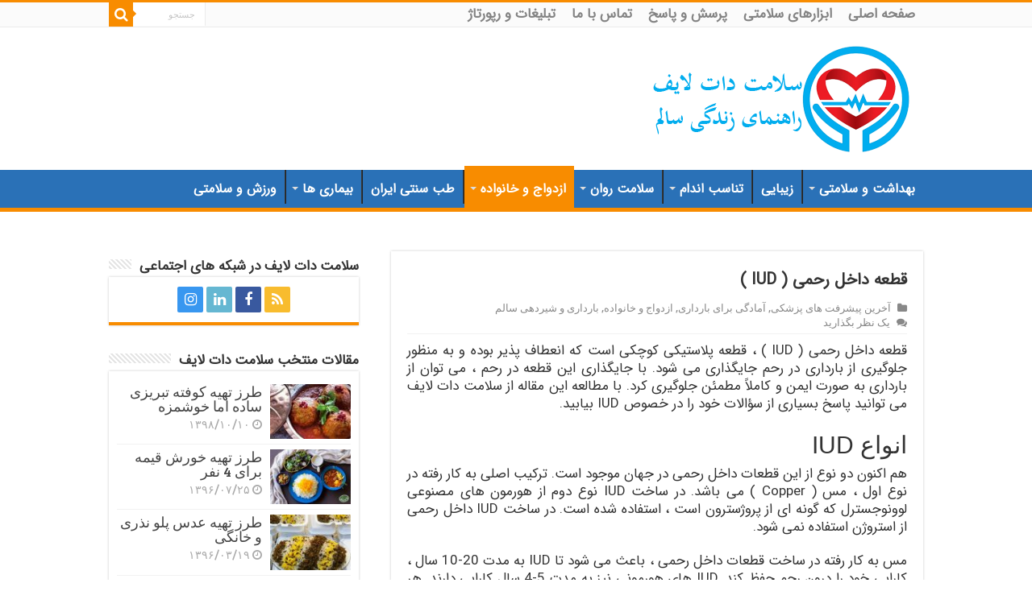

--- FILE ---
content_type: text/html; charset=UTF-8
request_url: https://salamat.life/%D8%A7%D8%B2%D8%AF%D9%88%D8%A7%D8%AC-%D9%88-%D8%AE%D8%A7%D9%86%D9%88%D8%A7%D8%AF%D9%87/%D9%82%D8%B7%D8%B9%D9%87-%D8%AF%D8%A7%D8%AE%D9%84-%D8%B1%D8%AD%D9%85%DB%8C-iud
body_size: 35478
content:
<!DOCTYPE html>
<html dir="rtl" lang="fa-IR" prefix="og: http://ogp.me/ns#">
<head><meta charset="UTF-8" /><script>if(navigator.userAgent.match(/MSIE|Internet Explorer/i)||navigator.userAgent.match(/Trident\/7\..*?rv:11/i)){var href=document.location.href;if(!href.match(/[?&]nowprocket/)){if(href.indexOf("?")==-1){if(href.indexOf("#")==-1){document.location.href=href+"?nowprocket=1"}else{document.location.href=href.replace("#","?nowprocket=1#")}}else{if(href.indexOf("#")==-1){document.location.href=href+"&nowprocket=1"}else{document.location.href=href.replace("#","&nowprocket=1#")}}}}</script><script>(()=>{class RocketLazyLoadScripts{constructor(){this.v="2.0.4",this.userEvents=["keydown","keyup","mousedown","mouseup","mousemove","mouseover","mouseout","touchmove","touchstart","touchend","touchcancel","wheel","click","dblclick","input"],this.attributeEvents=["onblur","onclick","oncontextmenu","ondblclick","onfocus","onmousedown","onmouseenter","onmouseleave","onmousemove","onmouseout","onmouseover","onmouseup","onmousewheel","onscroll","onsubmit"]}async t(){this.i(),this.o(),/iP(ad|hone)/.test(navigator.userAgent)&&this.h(),this.u(),this.l(this),this.m(),this.k(this),this.p(this),this._(),await Promise.all([this.R(),this.L()]),this.lastBreath=Date.now(),this.S(this),this.P(),this.D(),this.O(),this.M(),await this.C(this.delayedScripts.normal),await this.C(this.delayedScripts.defer),await this.C(this.delayedScripts.async),await this.T(),await this.F(),await this.j(),await this.A(),window.dispatchEvent(new Event("rocket-allScriptsLoaded")),this.everythingLoaded=!0,this.lastTouchEnd&&await new Promise(t=>setTimeout(t,500-Date.now()+this.lastTouchEnd)),this.I(),this.H(),this.U(),this.W()}i(){this.CSPIssue=sessionStorage.getItem("rocketCSPIssue"),document.addEventListener("securitypolicyviolation",t=>{this.CSPIssue||"script-src-elem"!==t.violatedDirective||"data"!==t.blockedURI||(this.CSPIssue=!0,sessionStorage.setItem("rocketCSPIssue",!0))},{isRocket:!0})}o(){window.addEventListener("pageshow",t=>{this.persisted=t.persisted,this.realWindowLoadedFired=!0},{isRocket:!0}),window.addEventListener("pagehide",()=>{this.onFirstUserAction=null},{isRocket:!0})}h(){let t;function e(e){t=e}window.addEventListener("touchstart",e,{isRocket:!0}),window.addEventListener("touchend",function i(o){o.changedTouches[0]&&t.changedTouches[0]&&Math.abs(o.changedTouches[0].pageX-t.changedTouches[0].pageX)<10&&Math.abs(o.changedTouches[0].pageY-t.changedTouches[0].pageY)<10&&o.timeStamp-t.timeStamp<200&&(window.removeEventListener("touchstart",e,{isRocket:!0}),window.removeEventListener("touchend",i,{isRocket:!0}),"INPUT"===o.target.tagName&&"text"===o.target.type||(o.target.dispatchEvent(new TouchEvent("touchend",{target:o.target,bubbles:!0})),o.target.dispatchEvent(new MouseEvent("mouseover",{target:o.target,bubbles:!0})),o.target.dispatchEvent(new PointerEvent("click",{target:o.target,bubbles:!0,cancelable:!0,detail:1,clientX:o.changedTouches[0].clientX,clientY:o.changedTouches[0].clientY})),event.preventDefault()))},{isRocket:!0})}q(t){this.userActionTriggered||("mousemove"!==t.type||this.firstMousemoveIgnored?"keyup"===t.type||"mouseover"===t.type||"mouseout"===t.type||(this.userActionTriggered=!0,this.onFirstUserAction&&this.onFirstUserAction()):this.firstMousemoveIgnored=!0),"click"===t.type&&t.preventDefault(),t.stopPropagation(),t.stopImmediatePropagation(),"touchstart"===this.lastEvent&&"touchend"===t.type&&(this.lastTouchEnd=Date.now()),"click"===t.type&&(this.lastTouchEnd=0),this.lastEvent=t.type,t.composedPath&&t.composedPath()[0].getRootNode()instanceof ShadowRoot&&(t.rocketTarget=t.composedPath()[0]),this.savedUserEvents.push(t)}u(){this.savedUserEvents=[],this.userEventHandler=this.q.bind(this),this.userEvents.forEach(t=>window.addEventListener(t,this.userEventHandler,{passive:!1,isRocket:!0})),document.addEventListener("visibilitychange",this.userEventHandler,{isRocket:!0})}U(){this.userEvents.forEach(t=>window.removeEventListener(t,this.userEventHandler,{passive:!1,isRocket:!0})),document.removeEventListener("visibilitychange",this.userEventHandler,{isRocket:!0}),this.savedUserEvents.forEach(t=>{(t.rocketTarget||t.target).dispatchEvent(new window[t.constructor.name](t.type,t))})}m(){const t="return false",e=Array.from(this.attributeEvents,t=>"data-rocket-"+t),i="["+this.attributeEvents.join("],[")+"]",o="[data-rocket-"+this.attributeEvents.join("],[data-rocket-")+"]",s=(e,i,o)=>{o&&o!==t&&(e.setAttribute("data-rocket-"+i,o),e["rocket"+i]=new Function("event",o),e.setAttribute(i,t))};new MutationObserver(t=>{for(const n of t)"attributes"===n.type&&(n.attributeName.startsWith("data-rocket-")||this.everythingLoaded?n.attributeName.startsWith("data-rocket-")&&this.everythingLoaded&&this.N(n.target,n.attributeName.substring(12)):s(n.target,n.attributeName,n.target.getAttribute(n.attributeName))),"childList"===n.type&&n.addedNodes.forEach(t=>{if(t.nodeType===Node.ELEMENT_NODE)if(this.everythingLoaded)for(const i of[t,...t.querySelectorAll(o)])for(const t of i.getAttributeNames())e.includes(t)&&this.N(i,t.substring(12));else for(const e of[t,...t.querySelectorAll(i)])for(const t of e.getAttributeNames())this.attributeEvents.includes(t)&&s(e,t,e.getAttribute(t))})}).observe(document,{subtree:!0,childList:!0,attributeFilter:[...this.attributeEvents,...e]})}I(){this.attributeEvents.forEach(t=>{document.querySelectorAll("[data-rocket-"+t+"]").forEach(e=>{this.N(e,t)})})}N(t,e){const i=t.getAttribute("data-rocket-"+e);i&&(t.setAttribute(e,i),t.removeAttribute("data-rocket-"+e))}k(t){Object.defineProperty(HTMLElement.prototype,"onclick",{get(){return this.rocketonclick||null},set(e){this.rocketonclick=e,this.setAttribute(t.everythingLoaded?"onclick":"data-rocket-onclick","this.rocketonclick(event)")}})}S(t){function e(e,i){let o=e[i];e[i]=null,Object.defineProperty(e,i,{get:()=>o,set(s){t.everythingLoaded?o=s:e["rocket"+i]=o=s}})}e(document,"onreadystatechange"),e(window,"onload"),e(window,"onpageshow");try{Object.defineProperty(document,"readyState",{get:()=>t.rocketReadyState,set(e){t.rocketReadyState=e},configurable:!0}),document.readyState="loading"}catch(t){console.log("WPRocket DJE readyState conflict, bypassing")}}l(t){this.originalAddEventListener=EventTarget.prototype.addEventListener,this.originalRemoveEventListener=EventTarget.prototype.removeEventListener,this.savedEventListeners=[],EventTarget.prototype.addEventListener=function(e,i,o){o&&o.isRocket||!t.B(e,this)&&!t.userEvents.includes(e)||t.B(e,this)&&!t.userActionTriggered||e.startsWith("rocket-")||t.everythingLoaded?t.originalAddEventListener.call(this,e,i,o):(t.savedEventListeners.push({target:this,remove:!1,type:e,func:i,options:o}),"mouseenter"!==e&&"mouseleave"!==e||t.originalAddEventListener.call(this,e,t.savedUserEvents.push,o))},EventTarget.prototype.removeEventListener=function(e,i,o){o&&o.isRocket||!t.B(e,this)&&!t.userEvents.includes(e)||t.B(e,this)&&!t.userActionTriggered||e.startsWith("rocket-")||t.everythingLoaded?t.originalRemoveEventListener.call(this,e,i,o):t.savedEventListeners.push({target:this,remove:!0,type:e,func:i,options:o})}}J(t,e){this.savedEventListeners=this.savedEventListeners.filter(i=>{let o=i.type,s=i.target||window;return e!==o||t!==s||(this.B(o,s)&&(i.type="rocket-"+o),this.$(i),!1)})}H(){EventTarget.prototype.addEventListener=this.originalAddEventListener,EventTarget.prototype.removeEventListener=this.originalRemoveEventListener,this.savedEventListeners.forEach(t=>this.$(t))}$(t){t.remove?this.originalRemoveEventListener.call(t.target,t.type,t.func,t.options):this.originalAddEventListener.call(t.target,t.type,t.func,t.options)}p(t){let e;function i(e){return t.everythingLoaded?e:e.split(" ").map(t=>"load"===t||t.startsWith("load.")?"rocket-jquery-load":t).join(" ")}function o(o){function s(e){const s=o.fn[e];o.fn[e]=o.fn.init.prototype[e]=function(){return this[0]===window&&t.userActionTriggered&&("string"==typeof arguments[0]||arguments[0]instanceof String?arguments[0]=i(arguments[0]):"object"==typeof arguments[0]&&Object.keys(arguments[0]).forEach(t=>{const e=arguments[0][t];delete arguments[0][t],arguments[0][i(t)]=e})),s.apply(this,arguments),this}}if(o&&o.fn&&!t.allJQueries.includes(o)){const e={DOMContentLoaded:[],"rocket-DOMContentLoaded":[]};for(const t in e)document.addEventListener(t,()=>{e[t].forEach(t=>t())},{isRocket:!0});o.fn.ready=o.fn.init.prototype.ready=function(i){function s(){parseInt(o.fn.jquery)>2?setTimeout(()=>i.bind(document)(o)):i.bind(document)(o)}return"function"==typeof i&&(t.realDomReadyFired?!t.userActionTriggered||t.fauxDomReadyFired?s():e["rocket-DOMContentLoaded"].push(s):e.DOMContentLoaded.push(s)),o([])},s("on"),s("one"),s("off"),t.allJQueries.push(o)}e=o}t.allJQueries=[],o(window.jQuery),Object.defineProperty(window,"jQuery",{get:()=>e,set(t){o(t)}})}P(){const t=new Map;document.write=document.writeln=function(e){const i=document.currentScript,o=document.createRange(),s=i.parentElement;let n=t.get(i);void 0===n&&(n=i.nextSibling,t.set(i,n));const c=document.createDocumentFragment();o.setStart(c,0),c.appendChild(o.createContextualFragment(e)),s.insertBefore(c,n)}}async R(){return new Promise(t=>{this.userActionTriggered?t():this.onFirstUserAction=t})}async L(){return new Promise(t=>{document.addEventListener("DOMContentLoaded",()=>{this.realDomReadyFired=!0,t()},{isRocket:!0})})}async j(){return this.realWindowLoadedFired?Promise.resolve():new Promise(t=>{window.addEventListener("load",t,{isRocket:!0})})}M(){this.pendingScripts=[];this.scriptsMutationObserver=new MutationObserver(t=>{for(const e of t)e.addedNodes.forEach(t=>{"SCRIPT"!==t.tagName||t.noModule||t.isWPRocket||this.pendingScripts.push({script:t,promise:new Promise(e=>{const i=()=>{const i=this.pendingScripts.findIndex(e=>e.script===t);i>=0&&this.pendingScripts.splice(i,1),e()};t.addEventListener("load",i,{isRocket:!0}),t.addEventListener("error",i,{isRocket:!0}),setTimeout(i,1e3)})})})}),this.scriptsMutationObserver.observe(document,{childList:!0,subtree:!0})}async F(){await this.X(),this.pendingScripts.length?(await this.pendingScripts[0].promise,await this.F()):this.scriptsMutationObserver.disconnect()}D(){this.delayedScripts={normal:[],async:[],defer:[]},document.querySelectorAll("script[type$=rocketlazyloadscript]").forEach(t=>{t.hasAttribute("data-rocket-src")?t.hasAttribute("async")&&!1!==t.async?this.delayedScripts.async.push(t):t.hasAttribute("defer")&&!1!==t.defer||"module"===t.getAttribute("data-rocket-type")?this.delayedScripts.defer.push(t):this.delayedScripts.normal.push(t):this.delayedScripts.normal.push(t)})}async _(){await this.L();let t=[];document.querySelectorAll("script[type$=rocketlazyloadscript][data-rocket-src]").forEach(e=>{let i=e.getAttribute("data-rocket-src");if(i&&!i.startsWith("data:")){i.startsWith("//")&&(i=location.protocol+i);try{const o=new URL(i).origin;o!==location.origin&&t.push({src:o,crossOrigin:e.crossOrigin||"module"===e.getAttribute("data-rocket-type")})}catch(t){}}}),t=[...new Map(t.map(t=>[JSON.stringify(t),t])).values()],this.Y(t,"preconnect")}async G(t){if(await this.K(),!0!==t.noModule||!("noModule"in HTMLScriptElement.prototype))return new Promise(e=>{let i;function o(){(i||t).setAttribute("data-rocket-status","executed"),e()}try{if(navigator.userAgent.includes("Firefox/")||""===navigator.vendor||this.CSPIssue)i=document.createElement("script"),[...t.attributes].forEach(t=>{let e=t.nodeName;"type"!==e&&("data-rocket-type"===e&&(e="type"),"data-rocket-src"===e&&(e="src"),i.setAttribute(e,t.nodeValue))}),t.text&&(i.text=t.text),t.nonce&&(i.nonce=t.nonce),i.hasAttribute("src")?(i.addEventListener("load",o,{isRocket:!0}),i.addEventListener("error",()=>{i.setAttribute("data-rocket-status","failed-network"),e()},{isRocket:!0}),setTimeout(()=>{i.isConnected||e()},1)):(i.text=t.text,o()),i.isWPRocket=!0,t.parentNode.replaceChild(i,t);else{const i=t.getAttribute("data-rocket-type"),s=t.getAttribute("data-rocket-src");i?(t.type=i,t.removeAttribute("data-rocket-type")):t.removeAttribute("type"),t.addEventListener("load",o,{isRocket:!0}),t.addEventListener("error",i=>{this.CSPIssue&&i.target.src.startsWith("data:")?(console.log("WPRocket: CSP fallback activated"),t.removeAttribute("src"),this.G(t).then(e)):(t.setAttribute("data-rocket-status","failed-network"),e())},{isRocket:!0}),s?(t.fetchPriority="high",t.removeAttribute("data-rocket-src"),t.src=s):t.src="data:text/javascript;base64,"+window.btoa(unescape(encodeURIComponent(t.text)))}}catch(i){t.setAttribute("data-rocket-status","failed-transform"),e()}});t.setAttribute("data-rocket-status","skipped")}async C(t){const e=t.shift();return e?(e.isConnected&&await this.G(e),this.C(t)):Promise.resolve()}O(){this.Y([...this.delayedScripts.normal,...this.delayedScripts.defer,...this.delayedScripts.async],"preload")}Y(t,e){this.trash=this.trash||[];let i=!0;var o=document.createDocumentFragment();t.forEach(t=>{const s=t.getAttribute&&t.getAttribute("data-rocket-src")||t.src;if(s&&!s.startsWith("data:")){const n=document.createElement("link");n.href=s,n.rel=e,"preconnect"!==e&&(n.as="script",n.fetchPriority=i?"high":"low"),t.getAttribute&&"module"===t.getAttribute("data-rocket-type")&&(n.crossOrigin=!0),t.crossOrigin&&(n.crossOrigin=t.crossOrigin),t.integrity&&(n.integrity=t.integrity),t.nonce&&(n.nonce=t.nonce),o.appendChild(n),this.trash.push(n),i=!1}}),document.head.appendChild(o)}W(){this.trash.forEach(t=>t.remove())}async T(){try{document.readyState="interactive"}catch(t){}this.fauxDomReadyFired=!0;try{await this.K(),this.J(document,"readystatechange"),document.dispatchEvent(new Event("rocket-readystatechange")),await this.K(),document.rocketonreadystatechange&&document.rocketonreadystatechange(),await this.K(),this.J(document,"DOMContentLoaded"),document.dispatchEvent(new Event("rocket-DOMContentLoaded")),await this.K(),this.J(window,"DOMContentLoaded"),window.dispatchEvent(new Event("rocket-DOMContentLoaded"))}catch(t){console.error(t)}}async A(){try{document.readyState="complete"}catch(t){}try{await this.K(),this.J(document,"readystatechange"),document.dispatchEvent(new Event("rocket-readystatechange")),await this.K(),document.rocketonreadystatechange&&document.rocketonreadystatechange(),await this.K(),this.J(window,"load"),window.dispatchEvent(new Event("rocket-load")),await this.K(),window.rocketonload&&window.rocketonload(),await this.K(),this.allJQueries.forEach(t=>t(window).trigger("rocket-jquery-load")),await this.K(),this.J(window,"pageshow");const t=new Event("rocket-pageshow");t.persisted=this.persisted,window.dispatchEvent(t),await this.K(),window.rocketonpageshow&&window.rocketonpageshow({persisted:this.persisted})}catch(t){console.error(t)}}async K(){Date.now()-this.lastBreath>45&&(await this.X(),this.lastBreath=Date.now())}async X(){return document.hidden?new Promise(t=>setTimeout(t)):new Promise(t=>requestAnimationFrame(t))}B(t,e){return e===document&&"readystatechange"===t||(e===document&&"DOMContentLoaded"===t||(e===window&&"DOMContentLoaded"===t||(e===window&&"load"===t||e===window&&"pageshow"===t)))}static run(){(new RocketLazyLoadScripts).t()}}RocketLazyLoadScripts.run()})();</script>

<link rel="profile" href="https://gmpg.org/xfn/11" />
<link rel="pingback" href="https://salamat.life/xmlrpc.php" />
<meta property="og:title" content="قطعه داخل رحمی ( IUD ) - سلامت دات لایف"/>
<meta property="og:type" content="article"/>
<meta property="og:description" content="قطعه داخل رحمی ( IUD ) ، قطعه پلاستیکی کوچکی است که انعطاف پذیر بوده و به منظور جلوگیری از بارداری د"/>
<meta property="og:url" content="https://salamat.life/%d8%a7%d8%b2%d8%af%d9%88%d8%a7%d8%ac-%d9%88-%d8%ae%d8%a7%d9%86%d9%88%d8%a7%d8%af%d9%87/%d9%82%d8%b7%d8%b9%d9%87-%d8%af%d8%a7%d8%ae%d9%84-%d8%b1%d8%ad%d9%85%db%8c-iud"/>
<meta property="og:site_name" content="سلامت دات لایف"/>
<meta property="og:image" content="https://salamat.life/wp-content/uploads/2016/07/قطعه-داخل-رحمی-IUD-.jpg" />
<meta name='robots' content='index, follow, max-image-preview:large, max-snippet:-1, max-video-preview:-1' />

	<!-- This site is optimized with the Yoast SEO Premium plugin v25.8 (Yoast SEO v25.9) - https://yoast.com/wordpress/plugins/seo/ -->
	<title>قطعه داخل رحمی ( IUD ) | آی یو دی | جلوگیری از بارداری ناخواسته</title>
<link data-rocket-preload as="style" href="https://fonts.googleapis.com/css?family=Bree%20Serif%3Aregular&#038;display=swap" rel="preload">
<link href="https://fonts.googleapis.com/css?family=Bree%20Serif%3Aregular&#038;display=swap" media="print" onload="this.media=&#039;all&#039;" rel="stylesheet">
<noscript data-wpr-hosted-gf-parameters=""><link rel="stylesheet" href="https://fonts.googleapis.com/css?family=Bree%20Serif%3Aregular&#038;display=swap"></noscript>
	<meta name="description" content="IUD قطعه پلاستیکی کوچکی است که انعطاف پذیر بوده و به منظور جلوگیری از بارداری در رحم جایگذاری می شود با IUD می توان از بارداری به صورت مطمئن جلوگیری کرد" />
	<link rel="canonical" href="https://salamat.life/ازدواج-و-خانواده/قطعه-داخل-رحمی-iud" />
	<meta property="og:locale" content="fa_IR" />
	<meta property="og:type" content="article" />
	<meta property="og:title" content="قطعه داخل رحمی ( IUD )" />
	<meta property="og:description" content="IUD قطعه پلاستیکی کوچکی است که انعطاف پذیر بوده و به منظور جلوگیری از بارداری در رحم جایگذاری می شود با IUD می توان از بارداری به صورت مطمئن جلوگیری کرد" />
	<meta property="og:url" content="https://salamat.life/ازدواج-و-خانواده/قطعه-داخل-رحمی-iud" />
	<meta property="og:site_name" content="سلامت دات لایف" />
	<meta property="article:publisher" content="https://www.facebook.com/salamat.life" />
	<meta property="article:published_time" content="2020-01-06T06:24:20+00:00" />
	<meta property="article:modified_time" content="2020-01-06T07:08:25+00:00" />
	<meta property="og:image" content="https://salamat.life/wp-content/uploads/2016/07/قطعه-داخل-رحمی-IUD-.jpg" />
	<meta property="og:image:width" content="800" />
	<meta property="og:image:height" content="531" />
	<meta property="og:image:type" content="image/jpeg" />
	<meta name="author" content="زهرا علی حسین زاده" />
	<meta name="twitter:card" content="summary_large_image" />
	<meta name="twitter:creator" content="@SalamatLife" />
	<meta name="twitter:site" content="@SalamatLife" />
	<meta name="twitter:label1" content="نوشته شده توسط" />
	<meta name="twitter:data1" content="زهرا علی حسین زاده" />
	<meta name="twitter:label2" content="زمان تخمینی مطالعه" />
	<meta name="twitter:data2" content="1 دقیقه" />
	<script type="application/ld+json" class="yoast-schema-graph">{"@context":"https://schema.org","@graph":[{"@type":"ScholarlyArticle","@id":"https://salamat.life/%d8%a7%d8%b2%d8%af%d9%88%d8%a7%d8%ac-%d9%88-%d8%ae%d8%a7%d9%86%d9%88%d8%a7%d8%af%d9%87/%d9%82%d8%b7%d8%b9%d9%87-%d8%af%d8%a7%d8%ae%d9%84-%d8%b1%d8%ad%d9%85%db%8c-iud#article","isPartOf":{"@id":"https://salamat.life/%d8%a7%d8%b2%d8%af%d9%88%d8%a7%d8%ac-%d9%88-%d8%ae%d8%a7%d9%86%d9%88%d8%a7%d8%af%d9%87/%d9%82%d8%b7%d8%b9%d9%87-%d8%af%d8%a7%d8%ae%d9%84-%d8%b1%d8%ad%d9%85%db%8c-iud"},"author":{"name":"زهرا علی حسین زاده","@id":"https://salamat.life/#/schema/person/0e54a01a9ec599512e0436d052f2c10a"},"headline":"قطعه داخل رحمی ( IUD )","datePublished":"2020-01-06T06:24:20+00:00","dateModified":"2020-01-06T07:08:25+00:00","mainEntityOfPage":{"@id":"https://salamat.life/%d8%a7%d8%b2%d8%af%d9%88%d8%a7%d8%ac-%d9%88-%d8%ae%d8%a7%d9%86%d9%88%d8%a7%d8%af%d9%87/%d9%82%d8%b7%d8%b9%d9%87-%d8%af%d8%a7%d8%ae%d9%84-%d8%b1%d8%ad%d9%85%db%8c-iud"},"wordCount":112,"commentCount":0,"publisher":{"@id":"https://salamat.life/#organization"},"image":{"@id":"https://salamat.life/%d8%a7%d8%b2%d8%af%d9%88%d8%a7%d8%ac-%d9%88-%d8%ae%d8%a7%d9%86%d9%88%d8%a7%d8%af%d9%87/%d9%82%d8%b7%d8%b9%d9%87-%d8%af%d8%a7%d8%ae%d9%84-%d8%b1%d8%ad%d9%85%db%8c-iud#primaryimage"},"thumbnailUrl":"https://salamat.life/wp-content/uploads/2016/07/قطعه-داخل-رحمی-IUD-.jpg","keywords":["IUD","آخرین پیشرفت های پزشکی","آمادگی برای بارداری","ازدواج و خانواده","بارداری و شیردهی سالم","جلوگیری از بارداری"],"articleSection":["آخرین پیشرفت های پزشکی","آمادگی برای بارداری","ازدواج و خانواده","بارداری و شیردهی سالم"],"inLanguage":"fa-IR","potentialAction":[{"@type":"CommentAction","name":"Comment","target":["https://salamat.life/%d8%a7%d8%b2%d8%af%d9%88%d8%a7%d8%ac-%d9%88-%d8%ae%d8%a7%d9%86%d9%88%d8%a7%d8%af%d9%87/%d9%82%d8%b7%d8%b9%d9%87-%d8%af%d8%a7%d8%ae%d9%84-%d8%b1%d8%ad%d9%85%db%8c-iud#respond"]}]},{"@type":["WebPage","MedicalWebPage"],"@id":"https://salamat.life/%d8%a7%d8%b2%d8%af%d9%88%d8%a7%d8%ac-%d9%88-%d8%ae%d8%a7%d9%86%d9%88%d8%a7%d8%af%d9%87/%d9%82%d8%b7%d8%b9%d9%87-%d8%af%d8%a7%d8%ae%d9%84-%d8%b1%d8%ad%d9%85%db%8c-iud","url":"https://salamat.life/%d8%a7%d8%b2%d8%af%d9%88%d8%a7%d8%ac-%d9%88-%d8%ae%d8%a7%d9%86%d9%88%d8%a7%d8%af%d9%87/%d9%82%d8%b7%d8%b9%d9%87-%d8%af%d8%a7%d8%ae%d9%84-%d8%b1%d8%ad%d9%85%db%8c-iud","name":"قطعه داخل رحمی ( IUD ) | آی یو دی | جلوگیری از بارداری ناخواسته","isPartOf":{"@id":"https://salamat.life/#website"},"primaryImageOfPage":{"@id":"https://salamat.life/%d8%a7%d8%b2%d8%af%d9%88%d8%a7%d8%ac-%d9%88-%d8%ae%d8%a7%d9%86%d9%88%d8%a7%d8%af%d9%87/%d9%82%d8%b7%d8%b9%d9%87-%d8%af%d8%a7%d8%ae%d9%84-%d8%b1%d8%ad%d9%85%db%8c-iud#primaryimage"},"image":{"@id":"https://salamat.life/%d8%a7%d8%b2%d8%af%d9%88%d8%a7%d8%ac-%d9%88-%d8%ae%d8%a7%d9%86%d9%88%d8%a7%d8%af%d9%87/%d9%82%d8%b7%d8%b9%d9%87-%d8%af%d8%a7%d8%ae%d9%84-%d8%b1%d8%ad%d9%85%db%8c-iud#primaryimage"},"thumbnailUrl":"https://salamat.life/wp-content/uploads/2016/07/قطعه-داخل-رحمی-IUD-.jpg","datePublished":"2020-01-06T06:24:20+00:00","dateModified":"2020-01-06T07:08:25+00:00","description":"IUD قطعه پلاستیکی کوچکی است که انعطاف پذیر بوده و به منظور جلوگیری از بارداری در رحم جایگذاری می شود با IUD می توان از بارداری به صورت مطمئن جلوگیری کرد","breadcrumb":{"@id":"https://salamat.life/%d8%a7%d8%b2%d8%af%d9%88%d8%a7%d8%ac-%d9%88-%d8%ae%d8%a7%d9%86%d9%88%d8%a7%d8%af%d9%87/%d9%82%d8%b7%d8%b9%d9%87-%d8%af%d8%a7%d8%ae%d9%84-%d8%b1%d8%ad%d9%85%db%8c-iud#breadcrumb"},"inLanguage":"fa-IR","potentialAction":[{"@type":"ReadAction","target":["https://salamat.life/%d8%a7%d8%b2%d8%af%d9%88%d8%a7%d8%ac-%d9%88-%d8%ae%d8%a7%d9%86%d9%88%d8%a7%d8%af%d9%87/%d9%82%d8%b7%d8%b9%d9%87-%d8%af%d8%a7%d8%ae%d9%84-%d8%b1%d8%ad%d9%85%db%8c-iud"]}]},{"@type":"ImageObject","inLanguage":"fa-IR","@id":"https://salamat.life/%d8%a7%d8%b2%d8%af%d9%88%d8%a7%d8%ac-%d9%88-%d8%ae%d8%a7%d9%86%d9%88%d8%a7%d8%af%d9%87/%d9%82%d8%b7%d8%b9%d9%87-%d8%af%d8%a7%d8%ae%d9%84-%d8%b1%d8%ad%d9%85%db%8c-iud#primaryimage","url":"https://salamat.life/wp-content/uploads/2016/07/قطعه-داخل-رحمی-IUD-.jpg","contentUrl":"https://salamat.life/wp-content/uploads/2016/07/قطعه-داخل-رحمی-IUD-.jpg","width":800,"height":531,"caption":"قطعه داخل رحمی ( IUD )"},{"@type":"BreadcrumbList","@id":"https://salamat.life/%d8%a7%d8%b2%d8%af%d9%88%d8%a7%d8%ac-%d9%88-%d8%ae%d8%a7%d9%86%d9%88%d8%a7%d8%af%d9%87/%d9%82%d8%b7%d8%b9%d9%87-%d8%af%d8%a7%d8%ae%d9%84-%d8%b1%d8%ad%d9%85%db%8c-iud#breadcrumb","itemListElement":[{"@type":"ListItem","position":1,"name":"خانه","item":"https://salamat.life/"},{"@type":"ListItem","position":2,"name":"ازدواج و خانواده","item":"https://salamat.life/category/%d8%a7%d8%b2%d8%af%d9%88%d8%a7%d8%ac-%d9%88-%d8%ae%d8%a7%d9%86%d9%88%d8%a7%d8%af%d9%87"},{"@type":"ListItem","position":3,"name":"بارداری و شیردهی سالم","item":"https://salamat.life/category/%d8%a7%d8%b2%d8%af%d9%88%d8%a7%d8%ac-%d9%88-%d8%ae%d8%a7%d9%86%d9%88%d8%a7%d8%af%d9%87/%d8%a8%d8%a7%d8%b1%d8%af%d8%a7%d8%b1%db%8c-%d9%88-%d8%b4%db%8c%d8%b1%d8%af%d9%87%db%8c-%d8%b3%d8%a7%d9%84%d9%85"},{"@type":"ListItem","position":4,"name":"آمادگی برای بارداری","item":"https://salamat.life/category/%d8%a7%d8%b2%d8%af%d9%88%d8%a7%d8%ac-%d9%88-%d8%ae%d8%a7%d9%86%d9%88%d8%a7%d8%af%d9%87/%d8%a8%d8%a7%d8%b1%d8%af%d8%a7%d8%b1%db%8c-%d9%88-%d8%b4%db%8c%d8%b1%d8%af%d9%87%db%8c-%d8%b3%d8%a7%d9%84%d9%85/%d8%a2%d9%85%d8%a7%d8%af%da%af%db%8c-%d8%a8%d8%b1%d8%a7%db%8c-%d8%a8%d8%a7%d8%b1%d8%af%d8%a7%d8%b1%db%8c"},{"@type":"ListItem","position":5,"name":"قطعه داخل رحمی ( IUD )"}]},{"@type":"WebSite","@id":"https://salamat.life/#website","url":"https://salamat.life/","name":"سلامت دات لایف","description":"سلامت دات لایف با پوشش آخرین اخبار حوزه سلامت و ارائه راهکارهایی برای زندگی سالم با همراهی پزشکان متخصص در بیماری ها دیابت ، سرطان ، تغذیه ، ورزش پوست و مو","publisher":{"@id":"https://salamat.life/#organization"},"potentialAction":[{"@type":"SearchAction","target":{"@type":"EntryPoint","urlTemplate":"https://salamat.life/?s={search_term_string}"},"query-input":{"@type":"PropertyValueSpecification","valueRequired":true,"valueName":"search_term_string"}}],"inLanguage":"fa-IR"},{"@type":"Organization","@id":"https://salamat.life/#organization","name":"سلامت دات لایف","url":"https://salamat.life/","logo":{"@type":"ImageObject","inLanguage":"fa-IR","@id":"https://salamat.life/#/schema/logo/image/","url":"https://salamat.life/wp-content/uploads/2016/01/logo-salamat-dot-life.png","contentUrl":"https://salamat.life/wp-content/uploads/2016/01/logo-salamat-dot-life.png","width":135,"height":137,"caption":"سلامت دات لایف"},"image":{"@id":"https://salamat.life/#/schema/logo/image/"},"sameAs":["https://www.facebook.com/salamat.life","https://x.com/SalamatLife"]},{"@type":"Person","@id":"https://salamat.life/#/schema/person/0e54a01a9ec599512e0436d052f2c10a","name":"زهرا علی حسین زاده","image":{"@type":"ImageObject","inLanguage":"fa-IR","@id":"https://salamat.life/#/schema/person/image/","url":"https://secure.gravatar.com/avatar/3a5676e7d6ae5c08b43204f306b771a4846ba7b1cd751d890e3e2ad20fe2b5fd?s=96&d=mm&r=g","contentUrl":"https://secure.gravatar.com/avatar/3a5676e7d6ae5c08b43204f306b771a4846ba7b1cd751d890e3e2ad20fe2b5fd?s=96&d=mm&r=g","caption":"زهرا علی حسین زاده"},"url":"https://salamat.life/author/alihossein"}]}</script>
	<!-- / Yoast SEO Premium plugin. -->


<meta name="news_keywords" content="iud, آخرین پیشرفت های پزشکی, آمادگی برای بارداری, ازدواج و خانواده, بارداری و شیردهی سالم, جلوگیری از بارداری, بهداشت, سلامت" />
<meta name="original-source" content="https://salamat.life/%d8%a7%d8%b2%d8%af%d9%88%d8%a7%d8%ac-%d9%88-%d8%ae%d8%a7%d9%86%d9%88%d8%a7%d8%af%d9%87/%d9%82%d8%b7%d8%b9%d9%87-%d8%af%d8%a7%d8%ae%d9%84-%d8%b1%d8%ad%d9%85%db%8c-iud" />
<link rel='dns-prefetch' href='//fonts.googleapis.com' />
<link href='https://fonts.gstatic.com' crossorigin rel='preconnect' />
<link rel="alternate" title="oEmbed (JSON)" type="application/json+oembed" href="https://salamat.life/wp-json/oembed/1.0/embed?url=https%3A%2F%2Fsalamat.life%2F%25d8%25a7%25d8%25b2%25d8%25af%25d9%2588%25d8%25a7%25d8%25ac-%25d9%2588-%25d8%25ae%25d8%25a7%25d9%2586%25d9%2588%25d8%25a7%25d8%25af%25d9%2587%2F%25d9%2582%25d8%25b7%25d8%25b9%25d9%2587-%25d8%25af%25d8%25a7%25d8%25ae%25d9%2584-%25d8%25b1%25d8%25ad%25d9%2585%25db%258c-iud" />
<link rel="alternate" title="oEmbed (XML)" type="text/xml+oembed" href="https://salamat.life/wp-json/oembed/1.0/embed?url=https%3A%2F%2Fsalamat.life%2F%25d8%25a7%25d8%25b2%25d8%25af%25d9%2588%25d8%25a7%25d8%25ac-%25d9%2588-%25d8%25ae%25d8%25a7%25d9%2586%25d9%2588%25d8%25a7%25d8%25af%25d9%2587%2F%25d9%2582%25d8%25b7%25d8%25b9%25d9%2587-%25d8%25af%25d8%25a7%25d8%25ae%25d9%2584-%25d8%25b1%25d8%25ad%25d9%2585%25db%258c-iud&#038;format=xml" />
<style id='wp-img-auto-sizes-contain-inline-css' type='text/css'>
img:is([sizes=auto i],[sizes^="auto," i]){contain-intrinsic-size:3000px 1500px}
/*# sourceURL=wp-img-auto-sizes-contain-inline-css */
</style>
<style id='wp-emoji-styles-inline-css' type='text/css'>

	img.wp-smiley, img.emoji {
		display: inline !important;
		border: none !important;
		box-shadow: none !important;
		height: 1em !important;
		width: 1em !important;
		margin: 0 0.07em !important;
		vertical-align: -0.1em !important;
		background: none !important;
		padding: 0 !important;
	}
/*# sourceURL=wp-emoji-styles-inline-css */
</style>
<style id='wp-block-library-inline-css' type='text/css'>
:root{--wp-block-synced-color:#7a00df;--wp-block-synced-color--rgb:122,0,223;--wp-bound-block-color:var(--wp-block-synced-color);--wp-editor-canvas-background:#ddd;--wp-admin-theme-color:#007cba;--wp-admin-theme-color--rgb:0,124,186;--wp-admin-theme-color-darker-10:#006ba1;--wp-admin-theme-color-darker-10--rgb:0,107,160.5;--wp-admin-theme-color-darker-20:#005a87;--wp-admin-theme-color-darker-20--rgb:0,90,135;--wp-admin-border-width-focus:2px}@media (min-resolution:192dpi){:root{--wp-admin-border-width-focus:1.5px}}.wp-element-button{cursor:pointer}:root .has-very-light-gray-background-color{background-color:#eee}:root .has-very-dark-gray-background-color{background-color:#313131}:root .has-very-light-gray-color{color:#eee}:root .has-very-dark-gray-color{color:#313131}:root .has-vivid-green-cyan-to-vivid-cyan-blue-gradient-background{background:linear-gradient(135deg,#00d084,#0693e3)}:root .has-purple-crush-gradient-background{background:linear-gradient(135deg,#34e2e4,#4721fb 50%,#ab1dfe)}:root .has-hazy-dawn-gradient-background{background:linear-gradient(135deg,#faaca8,#dad0ec)}:root .has-subdued-olive-gradient-background{background:linear-gradient(135deg,#fafae1,#67a671)}:root .has-atomic-cream-gradient-background{background:linear-gradient(135deg,#fdd79a,#004a59)}:root .has-nightshade-gradient-background{background:linear-gradient(135deg,#330968,#31cdcf)}:root .has-midnight-gradient-background{background:linear-gradient(135deg,#020381,#2874fc)}:root{--wp--preset--font-size--normal:16px;--wp--preset--font-size--huge:42px}.has-regular-font-size{font-size:1em}.has-larger-font-size{font-size:2.625em}.has-normal-font-size{font-size:var(--wp--preset--font-size--normal)}.has-huge-font-size{font-size:var(--wp--preset--font-size--huge)}.has-text-align-center{text-align:center}.has-text-align-left{text-align:left}.has-text-align-right{text-align:right}.has-fit-text{white-space:nowrap!important}#end-resizable-editor-section{display:none}.aligncenter{clear:both}.items-justified-left{justify-content:flex-start}.items-justified-center{justify-content:center}.items-justified-right{justify-content:flex-end}.items-justified-space-between{justify-content:space-between}.screen-reader-text{border:0;clip-path:inset(50%);height:1px;margin:-1px;overflow:hidden;padding:0;position:absolute;width:1px;word-wrap:normal!important}.screen-reader-text:focus{background-color:#ddd;clip-path:none;color:#444;display:block;font-size:1em;height:auto;left:5px;line-height:normal;padding:15px 23px 14px;text-decoration:none;top:5px;width:auto;z-index:100000}html :where(.has-border-color){border-style:solid}html :where([style*=border-top-color]){border-top-style:solid}html :where([style*=border-right-color]){border-right-style:solid}html :where([style*=border-bottom-color]){border-bottom-style:solid}html :where([style*=border-left-color]){border-left-style:solid}html :where([style*=border-width]){border-style:solid}html :where([style*=border-top-width]){border-top-style:solid}html :where([style*=border-right-width]){border-right-style:solid}html :where([style*=border-bottom-width]){border-bottom-style:solid}html :where([style*=border-left-width]){border-left-style:solid}html :where(img[class*=wp-image-]){height:auto;max-width:100%}:where(figure){margin:0 0 1em}html :where(.is-position-sticky){--wp-admin--admin-bar--position-offset:var(--wp-admin--admin-bar--height,0px)}@media screen and (max-width:600px){html :where(.is-position-sticky){--wp-admin--admin-bar--position-offset:0px}}

/*# sourceURL=wp-block-library-inline-css */
</style><style id='global-styles-inline-css' type='text/css'>
:root{--wp--preset--aspect-ratio--square: 1;--wp--preset--aspect-ratio--4-3: 4/3;--wp--preset--aspect-ratio--3-4: 3/4;--wp--preset--aspect-ratio--3-2: 3/2;--wp--preset--aspect-ratio--2-3: 2/3;--wp--preset--aspect-ratio--16-9: 16/9;--wp--preset--aspect-ratio--9-16: 9/16;--wp--preset--color--black: #000000;--wp--preset--color--cyan-bluish-gray: #abb8c3;--wp--preset--color--white: #ffffff;--wp--preset--color--pale-pink: #f78da7;--wp--preset--color--vivid-red: #cf2e2e;--wp--preset--color--luminous-vivid-orange: #ff6900;--wp--preset--color--luminous-vivid-amber: #fcb900;--wp--preset--color--light-green-cyan: #7bdcb5;--wp--preset--color--vivid-green-cyan: #00d084;--wp--preset--color--pale-cyan-blue: #8ed1fc;--wp--preset--color--vivid-cyan-blue: #0693e3;--wp--preset--color--vivid-purple: #9b51e0;--wp--preset--gradient--vivid-cyan-blue-to-vivid-purple: linear-gradient(135deg,rgb(6,147,227) 0%,rgb(155,81,224) 100%);--wp--preset--gradient--light-green-cyan-to-vivid-green-cyan: linear-gradient(135deg,rgb(122,220,180) 0%,rgb(0,208,130) 100%);--wp--preset--gradient--luminous-vivid-amber-to-luminous-vivid-orange: linear-gradient(135deg,rgb(252,185,0) 0%,rgb(255,105,0) 100%);--wp--preset--gradient--luminous-vivid-orange-to-vivid-red: linear-gradient(135deg,rgb(255,105,0) 0%,rgb(207,46,46) 100%);--wp--preset--gradient--very-light-gray-to-cyan-bluish-gray: linear-gradient(135deg,rgb(238,238,238) 0%,rgb(169,184,195) 100%);--wp--preset--gradient--cool-to-warm-spectrum: linear-gradient(135deg,rgb(74,234,220) 0%,rgb(151,120,209) 20%,rgb(207,42,186) 40%,rgb(238,44,130) 60%,rgb(251,105,98) 80%,rgb(254,248,76) 100%);--wp--preset--gradient--blush-light-purple: linear-gradient(135deg,rgb(255,206,236) 0%,rgb(152,150,240) 100%);--wp--preset--gradient--blush-bordeaux: linear-gradient(135deg,rgb(254,205,165) 0%,rgb(254,45,45) 50%,rgb(107,0,62) 100%);--wp--preset--gradient--luminous-dusk: linear-gradient(135deg,rgb(255,203,112) 0%,rgb(199,81,192) 50%,rgb(65,88,208) 100%);--wp--preset--gradient--pale-ocean: linear-gradient(135deg,rgb(255,245,203) 0%,rgb(182,227,212) 50%,rgb(51,167,181) 100%);--wp--preset--gradient--electric-grass: linear-gradient(135deg,rgb(202,248,128) 0%,rgb(113,206,126) 100%);--wp--preset--gradient--midnight: linear-gradient(135deg,rgb(2,3,129) 0%,rgb(40,116,252) 100%);--wp--preset--font-size--small: 13px;--wp--preset--font-size--medium: 20px;--wp--preset--font-size--large: 36px;--wp--preset--font-size--x-large: 42px;--wp--preset--spacing--20: 0.44rem;--wp--preset--spacing--30: 0.67rem;--wp--preset--spacing--40: 1rem;--wp--preset--spacing--50: 1.5rem;--wp--preset--spacing--60: 2.25rem;--wp--preset--spacing--70: 3.38rem;--wp--preset--spacing--80: 5.06rem;--wp--preset--shadow--natural: 6px 6px 9px rgba(0, 0, 0, 0.2);--wp--preset--shadow--deep: 12px 12px 50px rgba(0, 0, 0, 0.4);--wp--preset--shadow--sharp: 6px 6px 0px rgba(0, 0, 0, 0.2);--wp--preset--shadow--outlined: 6px 6px 0px -3px rgb(255, 255, 255), 6px 6px rgb(0, 0, 0);--wp--preset--shadow--crisp: 6px 6px 0px rgb(0, 0, 0);}:where(.is-layout-flex){gap: 0.5em;}:where(.is-layout-grid){gap: 0.5em;}body .is-layout-flex{display: flex;}.is-layout-flex{flex-wrap: wrap;align-items: center;}.is-layout-flex > :is(*, div){margin: 0;}body .is-layout-grid{display: grid;}.is-layout-grid > :is(*, div){margin: 0;}:where(.wp-block-columns.is-layout-flex){gap: 2em;}:where(.wp-block-columns.is-layout-grid){gap: 2em;}:where(.wp-block-post-template.is-layout-flex){gap: 1.25em;}:where(.wp-block-post-template.is-layout-grid){gap: 1.25em;}.has-black-color{color: var(--wp--preset--color--black) !important;}.has-cyan-bluish-gray-color{color: var(--wp--preset--color--cyan-bluish-gray) !important;}.has-white-color{color: var(--wp--preset--color--white) !important;}.has-pale-pink-color{color: var(--wp--preset--color--pale-pink) !important;}.has-vivid-red-color{color: var(--wp--preset--color--vivid-red) !important;}.has-luminous-vivid-orange-color{color: var(--wp--preset--color--luminous-vivid-orange) !important;}.has-luminous-vivid-amber-color{color: var(--wp--preset--color--luminous-vivid-amber) !important;}.has-light-green-cyan-color{color: var(--wp--preset--color--light-green-cyan) !important;}.has-vivid-green-cyan-color{color: var(--wp--preset--color--vivid-green-cyan) !important;}.has-pale-cyan-blue-color{color: var(--wp--preset--color--pale-cyan-blue) !important;}.has-vivid-cyan-blue-color{color: var(--wp--preset--color--vivid-cyan-blue) !important;}.has-vivid-purple-color{color: var(--wp--preset--color--vivid-purple) !important;}.has-black-background-color{background-color: var(--wp--preset--color--black) !important;}.has-cyan-bluish-gray-background-color{background-color: var(--wp--preset--color--cyan-bluish-gray) !important;}.has-white-background-color{background-color: var(--wp--preset--color--white) !important;}.has-pale-pink-background-color{background-color: var(--wp--preset--color--pale-pink) !important;}.has-vivid-red-background-color{background-color: var(--wp--preset--color--vivid-red) !important;}.has-luminous-vivid-orange-background-color{background-color: var(--wp--preset--color--luminous-vivid-orange) !important;}.has-luminous-vivid-amber-background-color{background-color: var(--wp--preset--color--luminous-vivid-amber) !important;}.has-light-green-cyan-background-color{background-color: var(--wp--preset--color--light-green-cyan) !important;}.has-vivid-green-cyan-background-color{background-color: var(--wp--preset--color--vivid-green-cyan) !important;}.has-pale-cyan-blue-background-color{background-color: var(--wp--preset--color--pale-cyan-blue) !important;}.has-vivid-cyan-blue-background-color{background-color: var(--wp--preset--color--vivid-cyan-blue) !important;}.has-vivid-purple-background-color{background-color: var(--wp--preset--color--vivid-purple) !important;}.has-black-border-color{border-color: var(--wp--preset--color--black) !important;}.has-cyan-bluish-gray-border-color{border-color: var(--wp--preset--color--cyan-bluish-gray) !important;}.has-white-border-color{border-color: var(--wp--preset--color--white) !important;}.has-pale-pink-border-color{border-color: var(--wp--preset--color--pale-pink) !important;}.has-vivid-red-border-color{border-color: var(--wp--preset--color--vivid-red) !important;}.has-luminous-vivid-orange-border-color{border-color: var(--wp--preset--color--luminous-vivid-orange) !important;}.has-luminous-vivid-amber-border-color{border-color: var(--wp--preset--color--luminous-vivid-amber) !important;}.has-light-green-cyan-border-color{border-color: var(--wp--preset--color--light-green-cyan) !important;}.has-vivid-green-cyan-border-color{border-color: var(--wp--preset--color--vivid-green-cyan) !important;}.has-pale-cyan-blue-border-color{border-color: var(--wp--preset--color--pale-cyan-blue) !important;}.has-vivid-cyan-blue-border-color{border-color: var(--wp--preset--color--vivid-cyan-blue) !important;}.has-vivid-purple-border-color{border-color: var(--wp--preset--color--vivid-purple) !important;}.has-vivid-cyan-blue-to-vivid-purple-gradient-background{background: var(--wp--preset--gradient--vivid-cyan-blue-to-vivid-purple) !important;}.has-light-green-cyan-to-vivid-green-cyan-gradient-background{background: var(--wp--preset--gradient--light-green-cyan-to-vivid-green-cyan) !important;}.has-luminous-vivid-amber-to-luminous-vivid-orange-gradient-background{background: var(--wp--preset--gradient--luminous-vivid-amber-to-luminous-vivid-orange) !important;}.has-luminous-vivid-orange-to-vivid-red-gradient-background{background: var(--wp--preset--gradient--luminous-vivid-orange-to-vivid-red) !important;}.has-very-light-gray-to-cyan-bluish-gray-gradient-background{background: var(--wp--preset--gradient--very-light-gray-to-cyan-bluish-gray) !important;}.has-cool-to-warm-spectrum-gradient-background{background: var(--wp--preset--gradient--cool-to-warm-spectrum) !important;}.has-blush-light-purple-gradient-background{background: var(--wp--preset--gradient--blush-light-purple) !important;}.has-blush-bordeaux-gradient-background{background: var(--wp--preset--gradient--blush-bordeaux) !important;}.has-luminous-dusk-gradient-background{background: var(--wp--preset--gradient--luminous-dusk) !important;}.has-pale-ocean-gradient-background{background: var(--wp--preset--gradient--pale-ocean) !important;}.has-electric-grass-gradient-background{background: var(--wp--preset--gradient--electric-grass) !important;}.has-midnight-gradient-background{background: var(--wp--preset--gradient--midnight) !important;}.has-small-font-size{font-size: var(--wp--preset--font-size--small) !important;}.has-medium-font-size{font-size: var(--wp--preset--font-size--medium) !important;}.has-large-font-size{font-size: var(--wp--preset--font-size--large) !important;}.has-x-large-font-size{font-size: var(--wp--preset--font-size--x-large) !important;}
/*# sourceURL=global-styles-inline-css */
</style>

<style id='classic-theme-styles-inline-css' type='text/css'>
/*! This file is auto-generated */
.wp-block-button__link{color:#fff;background-color:#32373c;border-radius:9999px;box-shadow:none;text-decoration:none;padding:calc(.667em + 2px) calc(1.333em + 2px);font-size:1.125em}.wp-block-file__button{background:#32373c;color:#fff;text-decoration:none}
/*# sourceURL=/wp-includes/css/classic-themes.min.css */
</style>
<link data-minify="1" rel='stylesheet' id='mpp_gutenberg-css' href='https://salamat.life/wp-content/cache/min/1/wp-content/plugins/metronet-profile-picture/dist/blocks.style.build.css?ver=1766991409' type='text/css' media='all' />
<link data-minify="1" rel='stylesheet' id='cptch_stylesheet-css' href='https://salamat.life/wp-content/cache/min/1/wp-content/plugins/captcha/css/front_end_style.css?ver=1766991409' type='text/css' media='all' />
<link data-minify="1" rel='stylesheet' id='dashicons-css' href='https://salamat.life/wp-content/cache/min/1/wp-includes/css/dashicons.min.css?ver=1766991409' type='text/css' media='all' />
<link data-minify="1" rel='stylesheet' id='cptch_desktop_style-css' href='https://salamat.life/wp-content/cache/min/1/wp-content/plugins/captcha/css/desktop_style.css?ver=1766991409' type='text/css' media='all' />
<link data-minify="1" rel='stylesheet' id='dwqa-style-css' href='https://salamat.life/wp-content/cache/min/1/wp-content/plugins/dw-question-answer/templates/assets/css/style.css?ver=1766991409' type='text/css' media='all' />
<link data-minify="1" rel='stylesheet' id='dwqa-rtl-css' href='https://salamat.life/wp-content/cache/min/1/wp-content/plugins/dw-question-answer/templates/assets/css/rtl.css?ver=1766991409' type='text/css' media='all' />
<link rel='stylesheet' id='kk-star-ratings-css' href='https://salamat.life/wp-content/plugins/kk-star-ratings/src/core/public/css/kk-star-ratings.min.css' type='text/css' media='all' />
<link data-minify="1" rel='stylesheet' id='tie-style-css' href='https://salamat.life/wp-content/cache/min/1/wp-content/themes/sahifa/style.css?ver=1766991409' type='text/css' media='all' />
<link data-minify="1" rel='stylesheet' id='tie-ilightbox-skin-css' href='https://salamat.life/wp-content/cache/min/1/wp-content/themes/sahifa/css/ilightbox/dark-skin/skin.css?ver=1766991409' type='text/css' media='all' />

<script type="rocketlazyloadscript" data-rocket-type="text/javascript" data-rocket-src="https://salamat.life/wp-includes/js/jquery/jquery.min.js" id="jquery-core-js" data-rocket-defer defer></script>
<script type="rocketlazyloadscript" data-rocket-type="text/javascript" data-rocket-src="https://salamat.life/wp-includes/js/jquery/jquery-migrate.min.js" id="jquery-migrate-js" data-rocket-defer defer></script>
<link rel="https://api.w.org/" href="https://salamat.life/wp-json/" /><link rel="alternate" title="JSON" type="application/json" href="https://salamat.life/wp-json/wp/v2/posts/10998" /><link rel="EditURI" type="application/rsd+xml" title="RSD" href="https://salamat.life/xmlrpc.php?rsd" />
<link data-minify="1" rel="stylesheet" href="https://salamat.life/wp-content/cache/min/1/wp-content/themes/sahifa/rtl.css?ver=1766991409" type="text/css" media="screen" /><link rel='shortlink' href='https://salamat.life/?p=10998' />
<link rel='https://github.com/WP-API/WP-API' href='https://salamat.life/wp-json' />
<!-- site-navigation-element Schema optimized by Schema Pro --><script type="application/ld+json">{"@context":"https:\/\/schema.org","@graph":[{"@context":"https:\/\/schema.org","@type":"SiteNavigationElement","id":"site-navigation","name":"\u0628\u0647\u062f\u0627\u0634\u062a \u0648 \u0633\u0644\u0627\u0645\u062a\u06cc","url":"https:\/\/salamat.life\/category\/%d8%a8%d9%87%d8%af%d8%a7%d8%b4%d8%aa-%d9%88-%d8%b3%d9%84%d8%a7%d9%85%d8%aa%db%8c"},{"@context":"https:\/\/schema.org","@type":"SiteNavigationElement","id":"site-navigation","name":"\u0628\u0647\u062f\u0627\u0634\u062a \u0639\u0645\u0648\u0645\u06cc","url":"https:\/\/salamat.life\/%d8%a8%d9%87%d8%af%d8%a7%d8%b4%d8%aa-%d8%b9%d9%85%d9%88%d9%85%db%8c"},{"@context":"https:\/\/schema.org","@type":"SiteNavigationElement","id":"site-navigation","name":"\u0628\u0647\u062f\u0627\u0634\u062a \u0645\u0639\u0646\u0648\u06cc","url":"https:\/\/salamat.life\/category\/%d8%a8%d9%87%d8%af%d8%a7%d8%b4%d8%aa-%d9%88-%d8%b3%d9%84%d8%a7%d9%85%d8%aa%db%8c\/%d8%a8%d9%87%d8%af%d8%a7%d8%b4%d8%aa-%d9%85%d8%b9%d9%86%d9%88%db%8c"},{"@context":"https:\/\/schema.org","@type":"SiteNavigationElement","id":"site-navigation","name":"\u0628\u0647\u062f\u0627\u0634\u062a \u062f\u0647\u0627\u0646 \u0648 \u062f\u0646\u062f\u0627\u0646","url":"https:\/\/salamat.life\/category\/%d8%a8%d9%87%d8%af%d8%a7%d8%b4%d8%aa-%d9%88-%d8%b3%d9%84%d8%a7%d9%85%d8%aa%db%8c\/%d8%a8%d9%87%d8%af%d8%a7%d8%b4%d8%aa-%d8%af%d9%87%d8%a7%d9%86-%d9%88-%d8%af%d9%86%d8%af%d8%a7%d9%86"},{"@context":"https:\/\/schema.org","@type":"SiteNavigationElement","id":"site-navigation","name":"\u0628\u0647\u062f\u0627\u0634\u062a \u06a9\u0648\u062f\u06a9 \u0648 \u0646\u0648\u062c\u0648\u0627\u0646","url":"https:\/\/salamat.life\/category\/%d8%a8%d9%87%d8%af%d8%a7%d8%b4%d8%aa-%d9%88-%d8%b3%d9%84%d8%a7%d9%85%d8%aa%db%8c\/%d8%a8%d9%87%d8%af%d8%a7%d8%b4%d8%aa-%da%a9%d9%88%d8%af%da%a9-%d9%88-%d9%86%d9%88%d8%ac%d9%88%d8%a7%d9%86"},{"@context":"https:\/\/schema.org","@type":"SiteNavigationElement","id":"site-navigation","name":"\u0628\u0647\u062f\u0627\u0634\u062a \u062f\u0648\u0631\u0627\u0646 \u0628\u0644\u0648\u063a","url":"https:\/\/salamat.life\/%d8%a8%d9%87%d8%af%d8%a7%d8%b4%d8%aa-%d8%af%d9%88%d8%b1%d8%a7%d9%86-%d8%a8%d9%84%d9%88%d8%ba"},{"@context":"https:\/\/schema.org","@type":"SiteNavigationElement","id":"site-navigation","name":"\u0628\u0647\u062f\u0627\u0634\u062a \u0632\u0646\u0627\u0646","url":"https:\/\/salamat.life\/%d8%a8%d9%87%d8%af%d8%a7%d8%b4%d8%aa-%d8%b2%d9%86%d8%a7%d9%86"},{"@context":"https:\/\/schema.org","@type":"SiteNavigationElement","id":"site-navigation","name":"\u0628\u0647\u062f\u0627\u0634\u062a \u0645\u0631\u062f\u0627\u0646","url":"https:\/\/salamat.life\/%d8%a8%d9%87%d8%af%d8%a7%d8%b4%d8%aa-%d9%85%d8%b1%d8%af%d8%a7%d9%86"},{"@context":"https:\/\/schema.org","@type":"SiteNavigationElement","id":"site-navigation","name":"\u0628\u0647\u062f\u0627\u0634\u062a \u0633\u0627\u0644\u0645\u0646\u062f\u0627\u0646","url":"https:\/\/salamat.life\/%d8%a8%d9%87%d8%af%d8%a7%d8%b4%d8%aa-%d8%b3%d8%a7%d9%84%d9%85%d9%86%d8%af%d8%a7%d9%86"},{"@context":"https:\/\/schema.org","@type":"SiteNavigationElement","id":"site-navigation","name":"\u067e\u0632\u0634\u06a9\u06cc \u062f\u0631 \u0633\u0641\u0631","url":"https:\/\/salamat.life\/category\/%d8%a8%d9%87%d8%af%d8%a7%d8%b4%d8%aa-%d9%88-%d8%b3%d9%84%d8%a7%d9%85%d8%aa%db%8c\/%d9%be%d8%b2%d8%b4%da%a9%db%8c-%d8%af%d8%b1-%d8%b3%d9%81%d8%b1"},{"@context":"https:\/\/schema.org","@type":"SiteNavigationElement","id":"site-navigation","name":"\u0639\u0644\u0627\u06cc\u0645 \u0647\u0634\u062f\u0627\u0631 \u0628\u06cc\u0645\u0627\u0631\u06cc \u0647\u0627","url":"https:\/\/salamat.life\/category\/%d8%a8%d9%87%d8%af%d8%a7%d8%b4%d8%aa-%d9%88-%d8%b3%d9%84%d8%a7%d9%85%d8%aa%db%8c\/%d8%b9%d9%84%d8%a7%db%8c%d9%85-%d9%87%d8%b4%d8%af%d8%a7%d8%b1-%d8%a8%db%8c%d9%85%d8%a7%d8%b1%db%8c-%d9%87%d8%a7"},{"@context":"https:\/\/schema.org","@type":"SiteNavigationElement","id":"site-navigation","name":"\u0632\u06cc\u0628\u0627\u06cc\u06cc","url":"https:\/\/salamat.life\/%d8%b2%db%8c%d8%a8%d8%a7%db%8c%db%8c"},{"@context":"https:\/\/schema.org","@type":"SiteNavigationElement","id":"site-navigation","name":"\u062a\u0646\u0627\u0633\u0628 \u0627\u0646\u062f\u0627\u0645","url":"https:\/\/salamat.life\/category\/%d8%aa%d9%86%d8%a7%d8%b3%d8%a8-%d8%a7%d9%86%d8%af%d8%a7%d9%85"},{"@context":"https:\/\/schema.org","@type":"SiteNavigationElement","id":"site-navigation","name":"\u062d\u0631\u06a9\u0627\u062a \u0648\u0632\u0631\u0634\u06cc \u0645\u0641\u06cc\u062f","url":"https:\/\/salamat.life\/category\/%d9%88%d8%b1%d8%b2%d8%b4-%d9%88-%d8%b3%d9%84%d8%a7%d9%85%d8%aa%db%8c\/%d8%ad%d8%b1%da%a9%d8%a7%d8%aa-%d9%85%d9%81%db%8c%d8%af-%d9%88%d8%b1%d8%b2%d8%b4%db%8c"},{"@context":"https:\/\/schema.org","@type":"SiteNavigationElement","id":"site-navigation","name":"\u0631\u0698\u06cc\u0645 \u063a\u0630\u0627\u06cc\u06cc \u0633\u0627\u0644\u0645","url":"https:\/\/salamat.life\/category\/%d8%aa%d9%86%d8%a7%d8%b3%d8%a8-%d8%a7%d9%86%d8%af%d8%a7%d9%85\/%d8%b1%da%98%db%8c%d9%85-%d8%ba%d8%b0%d8%a7%db%8c%db%8c-%d8%b3%d8%a7%d9%84%d9%85"},{"@context":"https:\/\/schema.org","@type":"SiteNavigationElement","id":"site-navigation","name":"\u0631\u0698\u06cc\u0645 \u06af\u06cc\u0627\u0647\u062e\u0648\u0627\u0631\u06cc","url":"https:\/\/salamat.life\/category\/%d8%aa%d9%86%d8%a7%d8%b3%d8%a8-%d8%a7%d9%86%d8%af%d8%a7%d9%85\/%d8%b1%da%98%db%8c%d9%85-%da%af%db%8c%d8%a7%d9%87%d8%ae%d9%88%d8%a7%d8%b1%db%8c"},{"@context":"https:\/\/schema.org","@type":"SiteNavigationElement","id":"site-navigation","name":"\u0631\u0648\u0634 \u0647\u0627\u06cc \u0644\u0627\u063a\u0631\u06cc","url":"https:\/\/salamat.life\/%d8%b1%d9%88%d8%b4-%d9%87%d8%a7%db%8c-%d9%84%d8%a7%d8%ba%d8%b1%db%8c"},{"@context":"https:\/\/schema.org","@type":"SiteNavigationElement","id":"site-navigation","name":"\u0631\u0648\u0634 \u0647\u0627\u06cc \u0627\u0641\u0632\u0627\u06cc\u0634 \u0648\u0632\u0646","url":"https:\/\/salamat.life\/category\/%d8%aa%d9%86%d8%a7%d8%b3%d8%a8-%d8%a7%d9%86%d8%af%d8%a7%d9%85\/%d8%a7%d9%81%d8%b2%d8%a7%db%8c%d8%b4-%d9%88%d8%b2%d9%86"},{"@context":"https:\/\/schema.org","@type":"SiteNavigationElement","id":"site-navigation","name":"\u0645\u06a9\u0645\u0644 \u0647\u0627\u06cc \u0628\u062f\u0646\u0633\u0627\u0632\u06cc \u0633\u0627\u0644\u0645","url":"https:\/\/salamat.life\/category\/%d8%aa%d9%86%d8%a7%d8%b3%d8%a8-%d8%a7%d9%86%d8%af%d8%a7%d9%85\/%d9%85%da%a9%d9%85%d9%84-%d9%87%d8%a7%db%8c-%d8%a8%d8%af%d9%86%d8%b3%d8%a7%d8%b2%db%8c-%d8%b3%d8%a7%d9%84%d9%85"},{"@context":"https:\/\/schema.org","@type":"SiteNavigationElement","id":"site-navigation","name":"\u0645\u062d\u0627\u0633\u0628\u0647 \u06a9\u0627\u0644\u0631\u06cc \u0631\u0648\u0632\u0627\u0646\u0647","url":"https:\/\/salamat.life\/category\/%d8%aa%d9%86%d8%a7%d8%b3%d8%a8-%d8%a7%d9%86%d8%af%d8%a7%d9%85\/%d9%85%d8%ad%d8%a7%d8%b3%d8%a8%d9%87-%da%a9%d8%a7%d9%84%d8%b1%db%8c-%d8%b1%d9%88%d8%b2%d8%a7%d9%86%d9%87"},{"@context":"https:\/\/schema.org","@type":"SiteNavigationElement","id":"site-navigation","name":"\u0645\u062d\u0627\u0633\u0628\u0647 \u0648\u0632\u0646 \u0627\u06cc\u062f\u0647 \u0622\u0644","url":"https:\/\/salamat.life\/category\/%d8%aa%d9%86%d8%a7%d8%b3%d8%a8-%d8%a7%d9%86%d8%af%d8%a7%d9%85\/%d9%85%d8%ad%d8%a7%d8%b3%d8%a8%d9%87-%d9%88%d8%b2%d9%86-%d8%a7%db%8c%d8%af%d9%87-%d8%a2%d9%84"},{"@context":"https:\/\/schema.org","@type":"SiteNavigationElement","id":"site-navigation","name":"\u0633\u0644\u0627\u0645\u062a \u0631\u0648\u0627\u0646","url":"https:\/\/salamat.life\/category\/%d8%b3%d9%84%d8%a7%d9%85%d8%aa-%d8%b1%d9%88%d8%a7%d9%86"},{"@context":"https:\/\/schema.org","@type":"SiteNavigationElement","id":"site-navigation","name":"\u0645\u0647\u0627\u0631\u062a \u0647\u0627\u06cc \u0632\u0646\u062f\u06af\u06cc","url":"https:\/\/salamat.life\/%d9%85%d9%87%d8%a7%d8%b1%d8%aa-%d9%87%d8%a7%db%8c-%d8%b2%d9%86%d8%af%da%af%db%8c"},{"@context":"https:\/\/schema.org","@type":"SiteNavigationElement","id":"site-navigation","name":"\u0631\u0648\u0627\u0646\u0634\u0646\u0627\u0633\u06cc \u06a9\u0648\u062f\u06a9","url":"https:\/\/salamat.life\/%d8%b1%d9%88%d8%a7%d9%86%d8%b4%d9%86%d8%a7%d8%b3%db%8c-%da%a9%d9%88%d8%af%da%a9"},{"@context":"https:\/\/schema.org","@type":"SiteNavigationElement","id":"site-navigation","name":"\u0645\u062f\u06cc\u0631\u06cc\u062a \u0627\u0633\u062a\u0631\u0633","url":"https:\/\/salamat.life\/%d9%85%d8%af%db%8c%d8%b1%db%8c%d8%aa-%d8%a7%d8%b3%d8%aa%d8%b1%d8%b3"},{"@context":"https:\/\/schema.org","@type":"SiteNavigationElement","id":"site-navigation","name":"\u0627\u0641\u0633\u0631\u062f\u06af\u06cc \u0648 \u0627\u0636\u0637\u0631\u0627\u0628","url":"https:\/\/salamat.life\/category\/%d8%b3%d9%84%d8%a7%d9%85%d8%aa-%d8%b1%d9%88%d8%a7%d9%86\/%d8%a7%d9%81%d8%b3%d8%b1%d8%af%da%af%db%8c-%d9%88-%d8%a7%d8%b6%d8%b7%d8%b1%d8%a7%d8%a8"},{"@context":"https:\/\/schema.org","@type":"SiteNavigationElement","id":"site-navigation","name":"\u0627\u0639\u062a\u06cc\u0627\u062f","url":"https:\/\/salamat.life\/category\/%d8%b3%d9%84%d8%a7%d9%85%d8%aa-%d8%b1%d9%88%d8%a7%d9%86\/%d8%a7%d8%b9%d8%aa%db%8c%d8%a7%d8%af"},{"@context":"https:\/\/schema.org","@type":"SiteNavigationElement","id":"site-navigation","name":"\u0633\u0627\u06cc\u0631 \u0627\u062e\u062a\u0644\u0627\u0644 \u0647\u0627\u06cc \u0627\u0639\u0635\u0627\u0628 \u0648 \u0631\u0648\u0627\u0646","url":"https:\/\/salamat.life\/category\/%d8%b3%d9%84%d8%a7%d9%85%d8%aa-%d8%b1%d9%88%d8%a7%d9%86\/%d8%b3%d8%a7%db%8c%d8%b1-%d8%a7%d8%ae%d8%aa%d9%84%d8%a7%d9%84-%d9%87%d8%a7%db%8c-%d8%a7%d8%b9%d8%b5%d8%a7%d8%a8-%d9%88-%d8%b1%d9%88%d8%a7%d9%86"},{"@context":"https:\/\/schema.org","@type":"SiteNavigationElement","id":"site-navigation","name":"\u0622\u0632\u0645\u0648\u0646 \u0647\u0627\u06cc \u0631\u0648\u0627\u0646\u0634\u0646\u0627\u0633\u06cc","url":"https:\/\/salamat.life\/category\/%d8%b3%d9%84%d8%a7%d9%85%d8%aa-%d8%b1%d9%88%d8%a7%d9%86\/%d8%a2%d8%b2%d9%85%d9%88%d9%86-%d9%87%d8%a7%db%8c-%d8%b1%d9%88%d8%a7%d9%86%d8%b4%d9%86%d8%a7%d8%b3%db%8c"},{"@context":"https:\/\/schema.org","@type":"SiteNavigationElement","id":"site-navigation","name":"\u0622\u0632\u0645\u0648\u0646 \u0647\u0627\u06cc \u062e\u0648\u062f\u0634\u0646\u0627\u0633\u06cc","url":"https:\/\/salamat.life\/category\/%d8%b3%d9%84%d8%a7%d9%85%d8%aa-%d8%b1%d9%88%d8%a7%d9%86\/%d8%a2%d8%b2%d9%85%d9%88%d9%86-%d9%87%d8%a7%db%8c-%d8%ae%d9%88%d8%af%d8%b4%d9%86%d8%a7%d8%b3%db%8c"},{"@context":"https:\/\/schema.org","@type":"SiteNavigationElement","id":"site-navigation","name":"\u062a\u0633\u062a \u0647\u0648\u0634","url":"https:\/\/salamat.life\/category\/%d8%b3%d9%84%d8%a7%d9%85%d8%aa-%d8%b1%d9%88%d8%a7%d9%86\/%d8%aa%d8%b3%d8%aa-%d9%87%d9%88%d8%b4"},{"@context":"https:\/\/schema.org","@type":"SiteNavigationElement","id":"site-navigation","name":"\u0627\u0632\u062f\u0648\u0627\u062c \u0648 \u062e\u0627\u0646\u0648\u0627\u062f\u0647","url":"https:\/\/salamat.life\/category\/%d8%a7%d8%b2%d8%af%d9%88%d8%a7%d8%ac-%d9%88-%d8%ae%d8%a7%d9%86%d9%88%d8%a7%d8%af%d9%87"},{"@context":"https:\/\/schema.org","@type":"SiteNavigationElement","id":"site-navigation","name":"\u0631\u0627\u0647\u0646\u0645\u0627\u06cc \u0627\u0646\u062a\u062e\u0627\u0628 \u0647\u0645\u0633\u0631","url":"https:\/\/salamat.life\/category\/%d8%a7%d8%b2%d8%af%d9%88%d8%a7%d8%ac-%d9%88-%d8%ae%d8%a7%d9%86%d9%88%d8%a7%d8%af%d9%87\/%d8%b1%d8%a7%d9%87%d9%86%d9%85%d8%a7%db%8c-%d8%a7%d9%86%d8%aa%d8%ae%d8%a7%d8%a8-%d9%87%d9%85%d8%b3%d8%b1"},{"@context":"https:\/\/schema.org","@type":"SiteNavigationElement","id":"site-navigation","name":"\u062e\u0648\u0627\u0633\u062a\u06af\u0627\u0631\u06cc \u0648 \u062f\u0648\u0631\u0627\u0646 \u0639\u0642\u062f","url":"https:\/\/salamat.life\/category\/%d8%a7%d8%b2%d8%af%d9%88%d8%a7%d8%ac-%d9%88-%d8%ae%d8%a7%d9%86%d9%88%d8%a7%d8%af%d9%87\/%d8%ae%d9%88%d8%a7%d8%b3%d8%aa%da%af%d8%a7%d8%b1%db%8c-%d9%88-%d8%af%d9%88%d8%b1%d8%a7%d9%86-%d8%b9%d9%82%d8%af"},{"@context":"https:\/\/schema.org","@type":"SiteNavigationElement","id":"site-navigation","name":"\u0646\u06a9\u0627\u062a \u0632\u0646\u062f\u06af\u06cc \u0645\u0634\u062a\u0631\u06a9","url":"https:\/\/salamat.life\/category\/%d8%a7%d8%b2%d8%af%d9%88%d8%a7%d8%ac-%d9%88-%d8%ae%d8%a7%d9%86%d9%88%d8%a7%d8%af%d9%87\/%d9%86%da%a9%d8%a7%d8%aa-%d8%b2%d9%86%d8%af%da%af%db%8c-%d9%85%d8%b4%d8%aa%d8%b1%da%a9"},{"@context":"https:\/\/schema.org","@type":"SiteNavigationElement","id":"site-navigation","name":"\u0645\u062d\u0627\u0633\u0628\u0647 \u062f\u0648\u0631\u0627\u0646 \u062a\u062e\u0645\u06a9 \u06af\u0630\u0627\u0631\u06cc","url":"https:\/\/salamat.life\/category\/%d8%a7%d8%b2%d8%af%d9%88%d8%a7%d8%ac-%d9%88-%d8%ae%d8%a7%d9%86%d9%88%d8%a7%d8%af%d9%87\/%d9%85%d8%ad%d8%a7%d8%b3%d8%a8%d9%87-%d8%af%d9%88%d8%b1%d8%a7%d9%86-%d8%aa%d8%ae%d9%85%da%a9-%da%af%d8%b0%d8%a7%d8%b1%db%8c"},{"@context":"https:\/\/schema.org","@type":"SiteNavigationElement","id":"site-navigation","name":"\u0628\u0647\u062f\u0627\u0634\u062a \u0628\u0627\u0631\u0648\u0631\u06cc","url":"https:\/\/salamat.life\/category\/%d8%a7%d8%b2%d8%af%d9%88%d8%a7%d8%ac-%d9%88-%d8%ae%d8%a7%d9%86%d9%88%d8%a7%d8%af%d9%87\/%d8%a8%d9%87%d8%af%d8%a7%d8%b4%d8%aa-%d8%a8%d8%a7%d8%b1%d9%88%d8%b1%db%8c"},{"@context":"https:\/\/schema.org","@type":"SiteNavigationElement","id":"site-navigation","name":"\u0628\u0627\u0631\u062f\u0627\u0631\u06cc \u0648 \u0634\u06cc\u0631\u062f\u0647\u06cc \u0633\u0627\u0644\u0645","url":"https:\/\/salamat.life\/%d8%a8%d8%a7%d8%b1%d8%af%d8%a7%d8%b1%db%8c-%d9%88-%d8%b4%db%8c%d8%b1%d8%af%d9%87%db%8c-%d8%b3%d8%a7%d9%84%d9%85"},{"@context":"https:\/\/schema.org","@type":"SiteNavigationElement","id":"site-navigation","name":"\u0646\u0648\u0632\u0627\u062f","url":"https:\/\/salamat.life\/%d9%86%d9%88%d8%b2%d8%a7%d8%af"},{"@context":"https:\/\/schema.org","@type":"SiteNavigationElement","id":"site-navigation","name":"\u0648\u0627\u0644\u062f\u06cc\u0646 \u0645\u0648\u0641\u0642","url":"https:\/\/salamat.life\/category\/%d8%a7%d8%b2%d8%af%d9%88%d8%a7%d8%ac-%d9%88-%d8%ae%d8%a7%d9%86%d9%88%d8%a7%d8%af%d9%87\/%d9%88%d8%a7%d9%84%d8%af%db%8c%d9%86-%d9%85%d9%88%d9%81%d9%82"},{"@context":"https:\/\/schema.org","@type":"SiteNavigationElement","id":"site-navigation","name":"\u062e\u0627\u0646\u0647 \u0633\u0627\u0644\u0645","url":"https:\/\/salamat.life\/%d8%ae%d8%a7%d9%86%d9%87-%d8%b3%d8%a7%d9%84%d9%85"},{"@context":"https:\/\/schema.org","@type":"SiteNavigationElement","id":"site-navigation","name":"\u062f\u0631\u0645\u0627\u0646 \u0628\u06cc\u0645\u0627\u0631\u06cc \u0647\u0627\u06cc \u0645\u0642\u0627\u0631\u0628\u062a\u06cc","url":"https:\/\/salamat.life\/category\/%d8%a7%d8%b2%d8%af%d9%88%d8%a7%d8%ac-%d9%88-%d8%ae%d8%a7%d9%86%d9%88%d8%a7%d8%af%d9%87\/%d8%af%d8%b1%d9%85%d8%a7%d9%86-%d8%a8%db%8c%d9%85%d8%a7%d8%b1%db%8c-%d9%87%d8%a7%db%8c-%d9%85%d9%82%d8%a7%d8%b1%d8%a8%d8%aa%db%8c"},{"@context":"https:\/\/schema.org","@type":"SiteNavigationElement","id":"site-navigation","name":"\u0637\u0628 \u0633\u0646\u062a\u06cc \u0627\u06cc\u0631\u0627\u0646","url":"https:\/\/salamat.life\/%d8%b7%d8%a8-%d8%b3%d9%86%d8%aa%db%8c-%d8%a7%db%8c%d8%b1%d8%a7%d9%86"},{"@context":"https:\/\/schema.org","@type":"SiteNavigationElement","id":"site-navigation","name":"\u0628\u06cc\u0645\u0627\u0631\u06cc \u0647\u0627","url":"https:\/\/salamat.life\/category\/%d8%a8%db%8c%d9%85%d8%a7%d8%b1%db%8c-%d9%87%d8%a7"},{"@context":"https:\/\/schema.org","@type":"SiteNavigationElement","id":"site-navigation","name":"\u0627\u0646\u0648\u0627\u0639 \u0628\u06cc\u0645\u0627\u0631\u06cc \u0647\u0627","url":"https:\/\/salamat.life\/%d8%a7%d9%86%d9%88%d8%a7%d8%b9-%d8%a8%db%8c%d9%85%d8%a7%d8%b1%db%8c-%d9%87%d8%a7"},{"@context":"https:\/\/schema.org","@type":"SiteNavigationElement","id":"site-navigation","name":"\u0628\u06cc\u0645\u0627\u0631\u06cc \u0647\u0627\u06cc \u0642\u0644\u0628 \u0648 \u0639\u0631\u0648\u0642","url":"https:\/\/salamat.life\/%d8%a8%db%8c%d9%85%d8%a7%d8%b1%db%8c-%d9%87%d8%a7%db%8c-%d9%82%d9%84%d8%a8-%d9%88-%d8%b9%d8%b1%d9%88%d9%82"},{"@context":"https:\/\/schema.org","@type":"SiteNavigationElement","id":"site-navigation","name":"\u0633\u0631\u0637\u0627\u0646","url":"https:\/\/salamat.life\/category\/%d8%a8%db%8c%d9%85%d8%a7%d8%b1%db%8c-%d9%87%d8%a7\/%d8%b3%d8%b1%d8%b7%d8%a7%d9%86"},{"@context":"https:\/\/schema.org","@type":"SiteNavigationElement","id":"site-navigation","name":"\u0686\u0627\u0642\u06cc","url":"https:\/\/salamat.life\/category\/%d8%a8%db%8c%d9%85%d8%a7%d8%b1%db%8c-%d9%87%d8%a7\/%da%86%d8%a7%d9%82%db%8c"},{"@context":"https:\/\/schema.org","@type":"SiteNavigationElement","id":"site-navigation","name":"\u062f\u0631\u062f","url":"https:\/\/salamat.life\/category\/%d8%a8%db%8c%d9%85%d8%a7%d8%b1%db%8c-%d9%87%d8%a7\/%d8%af%d8%b1%d8%af"},{"@context":"https:\/\/schema.org","@type":"SiteNavigationElement","id":"site-navigation","name":"\u0627\u062e\u062a\u0644\u0627\u0644\u0627\u062a \u062e\u0648\u0627\u0628","url":"https:\/\/salamat.life\/category\/%d8%a8%db%8c%d9%85%d8%a7%d8%b1%db%8c-%d9%87%d8%a7\/%d8%a7%d8%ae%d8%aa%d9%84%d8%a7%d9%84%d8%a7%d8%aa-%d8%ae%d9%88%d8%a7%d8%a8"},{"@context":"https:\/\/schema.org","@type":"SiteNavigationElement","id":"site-navigation","name":"\u0628\u06cc\u0647\u0648\u0634\u06cc \u0648 \u0645\u0631\u0627\u0642\u0628\u062a \u0647\u0627\u06cc \u0628\u0639\u062f \u0639\u0645\u0644","url":"https:\/\/salamat.life\/category\/%d8%a8%db%8c%d9%85%d8%a7%d8%b1%db%8c-%d9%87%d8%a7\/%d8%a8%db%8c%d9%87%d9%88%d8%b4%db%8c-%d9%85%d8%b1%d8%a7%d9%82%d8%a8%d8%aa-%d8%a8%d8%b9%d8%af-%d8%a2%d9%86"},{"@context":"https:\/\/schema.org","@type":"SiteNavigationElement","id":"site-navigation","name":"\u0627\u062e\u0628\u0627\u0631","url":"https:\/\/salamat.life\/%d8%a7%d8%ae%d8%a8%d8%a7%d8%b1"},{"@context":"https:\/\/schema.org","@type":"SiteNavigationElement","id":"site-navigation","name":"\u0648\u0631\u0632\u0634 \u0648 \u0633\u0644\u0627\u0645\u062a\u06cc","url":"https:\/\/salamat.life\/%d9%88%d8%b1%d8%b2%d8%b4-%d9%88-%d8%b3%d9%84%d8%a7%d9%85%d8%aa%db%8c"}]}</script><!-- / site-navigation-element Schema optimized by Schema Pro --><link rel="shortcut icon" href="https://salamat.life/wp-content/uploads/2015/08/SALAMAT-LIFE-FINAL-LOGO.png" title="Favicon" />
<!--[if IE]>
<script type="text/javascript">jQuery(document).ready(function (){ jQuery(".menu-item").has("ul").children("a").attr("aria-haspopup", "true");});</script>
<![endif]-->
<!--[if lt IE 9]>
<script src="https://salamat.life/wp-content/themes/sahifa/js/html5.js"></script>
<script src="https://salamat.life/wp-content/themes/sahifa/js/selectivizr-min.js"></script>
<![endif]-->
<!--[if IE 9]>
<link rel="stylesheet" type="text/css" media="all" href="https://salamat.life/wp-content/themes/sahifa/css/ie9.css" />
<![endif]-->
<!--[if IE 8]>
<link rel="stylesheet" type="text/css" media="all" href="https://salamat.life/wp-content/themes/sahifa/css/ie8.css" />
<![endif]-->
<!--[if IE 7]>
<link rel="stylesheet" type="text/css" media="all" href="https://salamat.life/wp-content/themes/sahifa/css/ie7.css" />
<![endif]-->


<meta name="viewport" content="width=device-width, initial-scale=1.0" />
<link rel="apple-touch-icon-precomposed" sizes="144x144" href="https://salamat.life/wp-content/uploads/2016/12/سایت-خبری-سلامت-رتینا.png" />
<link rel="apple-touch-icon-precomposed" sizes="120x120" href="https://salamat.life/wp-content/uploads/2016/12/سایت-خبری-سلامت-اپل.png" />
<link rel="apple-touch-icon-precomposed" sizes="72x72" href="https://salamat.life/wp-content/uploads/2016/12/سایت-خبری-سلامت-آی-پد.png" />
<link rel="apple-touch-icon-precomposed" href="https://salamat.life/wp-content/uploads/2016/12/سایت-خبری-سلامت-آیفون.png" />



<style type="text/css" media="screen">

body{
	font-family: 'Bree Serif';
	font-size : 18px;
}

.top-nav, .top-nav ul li a {
	font-family: 'IRANSans';
	font-size : 17px;
	font-weight: bolder;
}

#main-nav, #main-nav ul li a{
	font-family: 'IRANSans';
	font-size : 16px;
	font-weight: bolder;
}

.post-title{
	font-family: 'IRANSans';
	font-size : 20px;
	font-weight: 600;
}

h2.post-box-title, h2.post-box-title a{
	font-family: 'IRANSans';
	font-size : 22px;
	font-weight: 800;
}

h3.post-box-title, h3.post-box-title a{
	font-family: 'IRANSans';
	font-size : 18px;
	font-weight: 500;
}

p.post-meta, p.post-meta a{
	font-size : 13px;
}

body.single .entry, body.page .entry{
	font-family: 'IRANSans';
	font-size : 17px;
}

.widget-top h4, .widget-top h4 a{
	font-family: 'IRANSans';
	font-size : 17px;
	font-weight: bold;
}

.footer-widget-top h4, .footer-widget-top h4 a{
	font-family: 'IRANSans';
	font-size : 20px;
	font-weight: bolder;
}

#featured-posts .featured-title h2 a{
	font-family: 'IRANSans';
	font-size : 17px;
}

.cat-box-title h2, .cat-box-title h2 a, .block-head h3, #respond h3, #comments-title, h2.review-box-header, .woocommerce-tabs .entry-content h2, .woocommerce .related.products h2, .entry .woocommerce h2, .woocommerce-billing-fields h3, .woocommerce-shipping-fields h3, #order_review_heading, #bbpress-forums fieldset.bbp-form legend, #buddypress .item-body h4, #buddypress #item-body h4{
	font-family: 'IRANSans';
	font-size : 17px;
}

::-webkit-scrollbar {
	width: 8px;
	height:8px;
}


body.single .post .entry a, body.page .post .entry a {
	color: #4063ff;
}
		
#main-nav ul li a, #main-nav ul ul a, #main-nav ul.sub-menu a, #main-nav ul li.current_page_parent ul a, #main-nav ul li.current-menu-item ul a, #main-nav ul li.current-menu-parent ul a, #main-nav ul li.current-page-ancestor ul a {
	color: #ffffff;
}
		#main-nav {
	background: #2a71b7;
	box-shadow: inset -1px -5px 0px -1px #2a71b7;
}

#main-nav ul ul, #main-nav ul li.mega-menu .mega-menu-block { background-color:#979edb !important;}

</style>

			<style id="wpsp-style-frontend"></style>
			<meta name="generator" content="WP Rocket 3.20.2" data-wpr-features="wpr_delay_js wpr_defer_js wpr_minify_js wpr_minify_css wpr_preload_links wpr_desktop" /></head>
<body id="top" class="rtl wp-singular post-template-default single single-post postid-10998 single-format-standard wp-theme-sahifa wp-schema-pro-2.5.2">

<div data-rocket-location-hash="a29123f5dfba92dca7d5adf82814d216" class="wrapper-outer">

	<div data-rocket-location-hash="048eb99fb17ef26af1001497d65515c1" class="background-cover"></div>

	<aside id="slide-out">

			<div class="search-mobile">
			<form method="get" id="searchform-mobile" action="https://salamat.life/">
				<button class="search-button" type="submit" value="جستجو"><i class="fa fa-search"></i></button>
				<input type="text" id="s-mobile" name="s" title="جستجو" value="جستجو" onfocus="if (this.value == 'جستجو') {this.value = '';}" onblur="if (this.value == '') {this.value = 'جستجو';}"  />
			</form>
		</div><!-- .search-mobile /-->
	
			<div class="social-icons">
		<a class="ttip-none" title="Rss" href="https://salamat.life/feed" target="_blank"><i class="fa fa-rss"></i></a><a class="ttip-none" title="Facebook" href="https://www.facebook.com/salamat.life/?fref=ts" target="_blank"><i class="fa fa-facebook"></i></a><a class="ttip-none" title="LinkedIn" href="https://www.linkedin.com/pub/salamat-life/102/a42/85b" target="_blank"><i class="fa fa-linkedin"></i></a><a class="ttip-none" title="instagram" href="https://instagram.com/salamat.life" target="_blank"><i class="fa fa-instagram"></i></a>
			</div>

	
		<div id="mobile-menu" ></div>
	</aside><!-- #slide-out /-->

		<div data-rocket-location-hash="6c823044bc2fcc3d4555f0146d859c48" id="wrapper" class="wide-layout">
		<div data-rocket-location-hash="2d8eb80eaebd32defa6fc16f115d1f74" class="inner-wrapper">

		<header id="theme-header" class="theme-header">
						<div id="top-nav" class="top-nav">
				<div class="container">

			
				<div class="top-menu"><ul id="menu-%d9%85%d9%86%d9%88-%d8%a7%d9%88%d9%84" class="menu"><li id="menu-item-66" class="menu-item menu-item-type-custom menu-item-object-custom menu-item-home menu-item-66"><a href="https://salamat.life">صفحه اصلی</a></li>
<li id="menu-item-16038" class="menu-item menu-item-type-custom menu-item-object-custom menu-item-16038"><a href="https://salamat.life/tools/">ابزارهای سلامتی</a></li>
<li id="menu-item-70" class="menu-item menu-item-type-custom menu-item-object-custom menu-item-70"><a href="https://salamat.life/question">پرسش و پاسخ</a></li>
<li id="menu-item-72" class="menu-item menu-item-type-post_type menu-item-object-page menu-item-72"><a href="https://salamat.life/contact">تماس با ما</a></li>
<li id="menu-item-7425" class="menu-item menu-item-type-post_type menu-item-object-page menu-item-7425"><a href="https://salamat.life/%d8%aa%d8%a8%d9%84%db%8c%d8%ba%d8%a7%d8%aa-%d8%af%d8%b1-%d8%b3%d9%84%d8%a7%d9%85%d8%aa-%d8%af%d8%a7%d8%aa-%d9%84%d8%a7%db%8c%d9%81">تبلیغات و رپورتاژ</a></li>
</ul></div>
						<div class="search-block">
						<form method="get" id="searchform-header" action="https://salamat.life/">
							<button class="search-button" type="submit" value="جستجو"><i class="fa fa-search"></i></button>
							<input class="search-live" type="text" id="s-header" name="s" title="جستجو" value="جستجو" onfocus="if (this.value == 'جستجو') {this.value = '';}" onblur="if (this.value == '') {this.value = 'جستجو';}"  />
						</form>
					</div><!-- .search-block /-->
	
	
				</div><!-- .container /-->
			</div><!-- .top-menu /-->
			
		<div class="header-content">

					<a id="slide-out-open" class="slide-out-open" href="#"><span></span></a>
		
			<div class="logo">
			<h2>								<a title="سلامت دات لایف" href="https://salamat.life/">
					<img src="https://salamat.life/wp-content/uploads/2015/08/logo-salamat-dot-life.png" alt="سلامت دات لایف"  /><strong>سلامت دات لایف سلامت دات لایف با پوشش آخرین اخبار حوزه سلامت و ارائه راهکارهایی برای زندگی سالم با همراهی پزشکان متخصص در بیماری ها دیابت ، سرطان ، تغذیه ، ورزش پوست و مو</strong>
				</a>
			</h2>			</div><!-- .logo /-->
						<div class="clear"></div>

		</div>
													<nav id="main-nav" class="fixed-enabled">
				<div class="container">

									<a class="main-nav-logo" title="سلامت دات لایف" href="https://salamat.life/">
						<img src="https://salamat.life/wp-content/uploads/2015/06/w-logo-blue.png" width="195" height="54" alt="سلامت دات لایف">
					</a>
				
					<div class="main-menu"><ul id="menu-%d9%81%d9%87%d8%b1%d8%b3%d8%aa-%d9%85%d9%86%d9%88%db%8c-%d8%a8%d8%a7%d9%84%d8%a7" class="menu"><li id="menu-item-690" class="menu-item menu-item-type-taxonomy menu-item-object-category menu-item-has-children menu-item-690"><a href="https://salamat.life/category/%d8%a8%d9%87%d8%af%d8%a7%d8%b4%d8%aa-%d9%88-%d8%b3%d9%84%d8%a7%d9%85%d8%aa%db%8c">بهداشت و سلامتی</a>
<ul class="sub-menu menu-sub-content">
	<li id="menu-item-15814" class="menu-item menu-item-type-post_type menu-item-object-page menu-item-15814"><a href="https://salamat.life/%d8%a8%d9%87%d8%af%d8%a7%d8%b4%d8%aa-%d8%b9%d9%85%d9%88%d9%85%db%8c">بهداشت عمومی</a></li>
	<li id="menu-item-1147" class="menu-item menu-item-type-taxonomy menu-item-object-category menu-item-1147"><a href="https://salamat.life/category/%d8%a8%d9%87%d8%af%d8%a7%d8%b4%d8%aa-%d9%88-%d8%b3%d9%84%d8%a7%d9%85%d8%aa%db%8c/%d8%a8%d9%87%d8%af%d8%a7%d8%b4%d8%aa-%d9%85%d8%b9%d9%86%d9%88%db%8c">بهداشت معنوی</a></li>
	<li id="menu-item-692" class="menu-item menu-item-type-taxonomy menu-item-object-category menu-item-692"><a href="https://salamat.life/category/%d8%a8%d9%87%d8%af%d8%a7%d8%b4%d8%aa-%d9%88-%d8%b3%d9%84%d8%a7%d9%85%d8%aa%db%8c/%d8%a8%d9%87%d8%af%d8%a7%d8%b4%d8%aa-%d8%af%d9%87%d8%a7%d9%86-%d9%88-%d8%af%d9%86%d8%af%d8%a7%d9%86">بهداشت دهان و دندان</a></li>
	<li id="menu-item-696" class="menu-item menu-item-type-taxonomy menu-item-object-category menu-item-696"><a href="https://salamat.life/category/%d8%a8%d9%87%d8%af%d8%a7%d8%b4%d8%aa-%d9%88-%d8%b3%d9%84%d8%a7%d9%85%d8%aa%db%8c/%d8%a8%d9%87%d8%af%d8%a7%d8%b4%d8%aa-%da%a9%d9%88%d8%af%da%a9-%d9%88-%d9%86%d9%88%d8%ac%d9%88%d8%a7%d9%86">بهداشت کودک و نوجوان</a></li>
	<li id="menu-item-15819" class="menu-item menu-item-type-post_type menu-item-object-page menu-item-15819"><a href="https://salamat.life/%d8%a8%d9%87%d8%af%d8%a7%d8%b4%d8%aa-%d8%af%d9%88%d8%b1%d8%a7%d9%86-%d8%a8%d9%84%d9%88%d8%ba">بهداشت دوران بلوغ</a></li>
	<li id="menu-item-15831" class="menu-item menu-item-type-post_type menu-item-object-page menu-item-15831"><a href="https://salamat.life/%d8%a8%d9%87%d8%af%d8%a7%d8%b4%d8%aa-%d8%b2%d9%86%d8%a7%d9%86">بهداشت زنان</a></li>
	<li id="menu-item-15834" class="menu-item menu-item-type-post_type menu-item-object-page menu-item-15834"><a href="https://salamat.life/%d8%a8%d9%87%d8%af%d8%a7%d8%b4%d8%aa-%d9%85%d8%b1%d8%af%d8%a7%d9%86">بهداشت مردان</a></li>
	<li id="menu-item-15837" class="menu-item menu-item-type-post_type menu-item-object-page menu-item-15837"><a href="https://salamat.life/%d8%a8%d9%87%d8%af%d8%a7%d8%b4%d8%aa-%d8%b3%d8%a7%d9%84%d9%85%d9%86%d8%af%d8%a7%d9%86">بهداشت سالمندان</a></li>
	<li id="menu-item-698" class="menu-item menu-item-type-taxonomy menu-item-object-category menu-item-698"><a href="https://salamat.life/category/%d8%a8%d9%87%d8%af%d8%a7%d8%b4%d8%aa-%d9%88-%d8%b3%d9%84%d8%a7%d9%85%d8%aa%db%8c/%d9%be%d8%b2%d8%b4%da%a9%db%8c-%d8%af%d8%b1-%d8%b3%d9%81%d8%b1">پزشکی در سفر</a></li>
	<li id="menu-item-699" class="menu-item menu-item-type-taxonomy menu-item-object-category menu-item-699"><a href="https://salamat.life/category/%d8%a8%d9%87%d8%af%d8%a7%d8%b4%d8%aa-%d9%88-%d8%b3%d9%84%d8%a7%d9%85%d8%aa%db%8c/%d8%b9%d9%84%d8%a7%db%8c%d9%85-%d9%87%d8%b4%d8%af%d8%a7%d8%b1-%d8%a8%db%8c%d9%85%d8%a7%d8%b1%db%8c-%d9%87%d8%a7">علایم هشدار بیماری ها</a></li>
</ul>
</li>
<li id="menu-item-13887" class="menu-item menu-item-type-post_type menu-item-object-page menu-item-13887"><a href="https://salamat.life/%d8%b2%db%8c%d8%a8%d8%a7%db%8c%db%8c">زیبایی</a></li>
<li id="menu-item-319" class="menu-item menu-item-type-taxonomy menu-item-object-category menu-item-has-children menu-item-319"><a href="https://salamat.life/category/%d8%aa%d9%86%d8%a7%d8%b3%d8%a8-%d8%a7%d9%86%d8%af%d8%a7%d9%85">تناسب اندام</a>
<ul class="sub-menu menu-sub-content">
	<li id="menu-item-323" class="menu-item menu-item-type-taxonomy menu-item-object-category menu-item-323"><a href="https://salamat.life/category/%d9%88%d8%b1%d8%b2%d8%b4-%d9%88-%d8%b3%d9%84%d8%a7%d9%85%d8%aa%db%8c/%d8%ad%d8%b1%da%a9%d8%a7%d8%aa-%d9%85%d9%81%db%8c%d8%af-%d9%88%d8%b1%d8%b2%d8%b4%db%8c">حرکات وزرشی مفید</a></li>
	<li id="menu-item-320" class="menu-item menu-item-type-taxonomy menu-item-object-category menu-item-320"><a href="https://salamat.life/category/%d8%aa%d9%86%d8%a7%d8%b3%d8%a8-%d8%a7%d9%86%d8%af%d8%a7%d9%85/%d8%b1%da%98%db%8c%d9%85-%d8%ba%d8%b0%d8%a7%db%8c%db%8c-%d8%b3%d8%a7%d9%84%d9%85">رژیم غذایی سالم</a></li>
	<li id="menu-item-384" class="menu-item menu-item-type-taxonomy menu-item-object-category menu-item-384"><a href="https://salamat.life/category/%d8%aa%d9%86%d8%a7%d8%b3%d8%a8-%d8%a7%d9%86%d8%af%d8%a7%d9%85/%d8%b1%da%98%db%8c%d9%85-%da%af%db%8c%d8%a7%d9%87%d8%ae%d9%88%d8%a7%d8%b1%db%8c">رژیم گیاهخواری</a></li>
	<li id="menu-item-13904" class="menu-item menu-item-type-post_type menu-item-object-page menu-item-13904"><a href="https://salamat.life/%d8%b1%d9%88%d8%b4-%d9%87%d8%a7%db%8c-%d9%84%d8%a7%d8%ba%d8%b1%db%8c">روش های لاغری</a></li>
	<li id="menu-item-382" class="menu-item menu-item-type-taxonomy menu-item-object-category menu-item-382"><a href="https://salamat.life/category/%d8%aa%d9%86%d8%a7%d8%b3%d8%a8-%d8%a7%d9%86%d8%af%d8%a7%d9%85/%d8%a7%d9%81%d8%b2%d8%a7%db%8c%d8%b4-%d9%88%d8%b2%d9%86">روش های افزایش وزن</a></li>
	<li id="menu-item-322" class="menu-item menu-item-type-taxonomy menu-item-object-category menu-item-322"><a href="https://salamat.life/category/%d8%aa%d9%86%d8%a7%d8%b3%d8%a8-%d8%a7%d9%86%d8%af%d8%a7%d9%85/%d9%85%da%a9%d9%85%d9%84-%d9%87%d8%a7%db%8c-%d8%a8%d8%af%d9%86%d8%b3%d8%a7%d8%b2%db%8c-%d8%b3%d8%a7%d9%84%d9%85">مکمل های بدنسازی سالم</a></li>
	<li id="menu-item-386" class="menu-item menu-item-type-taxonomy menu-item-object-category menu-item-386"><a href="https://salamat.life/category/%d8%aa%d9%86%d8%a7%d8%b3%d8%a8-%d8%a7%d9%86%d8%af%d8%a7%d9%85/%d9%85%d8%ad%d8%a7%d8%b3%d8%a8%d9%87-%da%a9%d8%a7%d9%84%d8%b1%db%8c-%d8%b1%d9%88%d8%b2%d8%a7%d9%86%d9%87">محاسبه کالری روزانه</a></li>
	<li id="menu-item-385" class="menu-item menu-item-type-taxonomy menu-item-object-category menu-item-385"><a href="https://salamat.life/category/%d8%aa%d9%86%d8%a7%d8%b3%d8%a8-%d8%a7%d9%86%d8%af%d8%a7%d9%85/%d9%85%d8%ad%d8%a7%d8%b3%d8%a8%d9%87-%d9%88%d8%b2%d9%86-%d8%a7%db%8c%d8%af%d9%87-%d8%a2%d9%84">محاسبه وزن ایده آل</a></li>
</ul>
</li>
<li id="menu-item-87" class="menu-item menu-item-type-taxonomy menu-item-object-category menu-item-has-children menu-item-87"><a title="راهنمای سفر سلامت" href="https://salamat.life/category/%d8%b3%d9%84%d8%a7%d9%85%d8%aa-%d8%b1%d9%88%d8%a7%d9%86">سلامت روان</a>
<ul class="sub-menu menu-sub-content">
	<li id="menu-item-15842" class="menu-item menu-item-type-post_type menu-item-object-page menu-item-15842"><a href="https://salamat.life/%d9%85%d9%87%d8%a7%d8%b1%d8%aa-%d9%87%d8%a7%db%8c-%d8%b2%d9%86%d8%af%da%af%db%8c">مهارت های زندگی</a></li>
	<li id="menu-item-15849" class="menu-item menu-item-type-post_type menu-item-object-page menu-item-15849"><a href="https://salamat.life/%d8%b1%d9%88%d8%a7%d9%86%d8%b4%d9%86%d8%a7%d8%b3%db%8c-%da%a9%d9%88%d8%af%da%a9">روانشناسی کودک</a></li>
	<li id="menu-item-15852" class="menu-item menu-item-type-post_type menu-item-object-page menu-item-15852"><a href="https://salamat.life/%d9%85%d8%af%db%8c%d8%b1%db%8c%d8%aa-%d8%a7%d8%b3%d8%aa%d8%b1%d8%b3">مدیریت استرس</a></li>
	<li id="menu-item-397" class="menu-item menu-item-type-taxonomy menu-item-object-category menu-item-397"><a href="https://salamat.life/category/%d8%b3%d9%84%d8%a7%d9%85%d8%aa-%d8%b1%d9%88%d8%a7%d9%86/%d8%a7%d9%81%d8%b3%d8%b1%d8%af%da%af%db%8c-%d9%88-%d8%a7%d8%b6%d8%b7%d8%b1%d8%a7%d8%a8">افسردگی و اضطراب</a></li>
	<li id="menu-item-4101" class="menu-item menu-item-type-taxonomy menu-item-object-category menu-item-4101"><a href="https://salamat.life/category/%d8%b3%d9%84%d8%a7%d9%85%d8%aa-%d8%b1%d9%88%d8%a7%d9%86/%d8%a7%d8%b9%d8%aa%db%8c%d8%a7%d8%af">اعتیاد</a></li>
	<li id="menu-item-398" class="menu-item menu-item-type-taxonomy menu-item-object-category menu-item-398"><a href="https://salamat.life/category/%d8%b3%d9%84%d8%a7%d9%85%d8%aa-%d8%b1%d9%88%d8%a7%d9%86/%d8%b3%d8%a7%db%8c%d8%b1-%d8%a7%d8%ae%d8%aa%d9%84%d8%a7%d9%84-%d9%87%d8%a7%db%8c-%d8%a7%d8%b9%d8%b5%d8%a7%d8%a8-%d9%88-%d8%b1%d9%88%d8%a7%d9%86">سایر اختلال های اعصاب و روان</a></li>
	<li id="menu-item-392" class="menu-item menu-item-type-taxonomy menu-item-object-category menu-item-392"><a href="https://salamat.life/category/%d8%b3%d9%84%d8%a7%d9%85%d8%aa-%d8%b1%d9%88%d8%a7%d9%86/%d8%a2%d8%b2%d9%85%d9%88%d9%86-%d9%87%d8%a7%db%8c-%d8%b1%d9%88%d8%a7%d9%86%d8%b4%d9%86%d8%a7%d8%b3%db%8c">آزمون های روانشناسی</a></li>
	<li id="menu-item-391" class="menu-item menu-item-type-taxonomy menu-item-object-category menu-item-391"><a href="https://salamat.life/category/%d8%b3%d9%84%d8%a7%d9%85%d8%aa-%d8%b1%d9%88%d8%a7%d9%86/%d8%a2%d8%b2%d9%85%d9%88%d9%86-%d9%87%d8%a7%db%8c-%d8%ae%d9%88%d8%af%d8%b4%d9%86%d8%a7%d8%b3%db%8c">آزمون های خودشناسی</a></li>
	<li id="menu-item-393" class="menu-item menu-item-type-taxonomy menu-item-object-category menu-item-393"><a href="https://salamat.life/category/%d8%b3%d9%84%d8%a7%d9%85%d8%aa-%d8%b1%d9%88%d8%a7%d9%86/%d8%aa%d8%b3%d8%aa-%d9%87%d9%88%d8%b4">تست هوش</a></li>
</ul>
</li>
<li id="menu-item-74" class="menu-item menu-item-type-taxonomy menu-item-object-category current-post-ancestor current-menu-parent current-post-parent menu-item-has-children menu-item-74"><a title="ازدواج (از آشنایی تا ازدواج)" href="https://salamat.life/category/%d8%a7%d8%b2%d8%af%d9%88%d8%a7%d8%ac-%d9%88-%d8%ae%d8%a7%d9%86%d9%88%d8%a7%d8%af%d9%87">ازدواج و خانواده</a>
<ul class="sub-menu menu-sub-content">
	<li id="menu-item-679" class="menu-item menu-item-type-taxonomy menu-item-object-category menu-item-679"><a href="https://salamat.life/category/%d8%a7%d8%b2%d8%af%d9%88%d8%a7%d8%ac-%d9%88-%d8%ae%d8%a7%d9%86%d9%88%d8%a7%d8%af%d9%87/%d8%b1%d8%a7%d9%87%d9%86%d9%85%d8%a7%db%8c-%d8%a7%d9%86%d8%aa%d8%ae%d8%a7%d8%a8-%d9%87%d9%85%d8%b3%d8%b1">راهنمای انتخاب همسر</a></li>
	<li id="menu-item-677" class="menu-item menu-item-type-taxonomy menu-item-object-category menu-item-677"><a href="https://salamat.life/category/%d8%a7%d8%b2%d8%af%d9%88%d8%a7%d8%ac-%d9%88-%d8%ae%d8%a7%d9%86%d9%88%d8%a7%d8%af%d9%87/%d8%ae%d9%88%d8%a7%d8%b3%d8%aa%da%af%d8%a7%d8%b1%db%8c-%d9%88-%d8%af%d9%88%d8%b1%d8%a7%d9%86-%d8%b9%d9%82%d8%af">خواستگاری و دوران عقد</a></li>
	<li id="menu-item-683" class="menu-item menu-item-type-taxonomy menu-item-object-category menu-item-683"><a href="https://salamat.life/category/%d8%a7%d8%b2%d8%af%d9%88%d8%a7%d8%ac-%d9%88-%d8%ae%d8%a7%d9%86%d9%88%d8%a7%d8%af%d9%87/%d9%86%da%a9%d8%a7%d8%aa-%d8%b2%d9%86%d8%af%da%af%db%8c-%d9%85%d8%b4%d8%aa%d8%b1%da%a9">نکات زندگی مشترک</a></li>
	<li id="menu-item-688" class="menu-item menu-item-type-taxonomy menu-item-object-category menu-item-688"><a href="https://salamat.life/category/%d8%a7%d8%b2%d8%af%d9%88%d8%a7%d8%ac-%d9%88-%d8%ae%d8%a7%d9%86%d9%88%d8%a7%d8%af%d9%87/%d9%85%d8%ad%d8%a7%d8%b3%d8%a8%d9%87-%d8%af%d9%88%d8%b1%d8%a7%d9%86-%d8%aa%d8%ae%d9%85%da%a9-%da%af%d8%b0%d8%a7%d8%b1%db%8c">محاسبه دوران تخمک گذاری</a></li>
	<li id="menu-item-713" class="menu-item menu-item-type-taxonomy menu-item-object-category menu-item-713"><a href="https://salamat.life/category/%d8%a7%d8%b2%d8%af%d9%88%d8%a7%d8%ac-%d9%88-%d8%ae%d8%a7%d9%86%d9%88%d8%a7%d8%af%d9%87/%d8%a8%d9%87%d8%af%d8%a7%d8%b4%d8%aa-%d8%a8%d8%a7%d8%b1%d9%88%d8%b1%db%8c">بهداشت باروری</a></li>
	<li id="menu-item-15865" class="menu-item menu-item-type-post_type menu-item-object-page menu-item-15865"><a href="https://salamat.life/%d8%a8%d8%a7%d8%b1%d8%af%d8%a7%d8%b1%db%8c-%d9%88-%d8%b4%db%8c%d8%b1%d8%af%d9%87%db%8c-%d8%b3%d8%a7%d9%84%d9%85">بارداری و شیردهی سالم</a></li>
	<li id="menu-item-15863" class="menu-item menu-item-type-post_type menu-item-object-page menu-item-15863"><a href="https://salamat.life/%d9%86%d9%88%d8%b2%d8%a7%d8%af">نوزاد</a></li>
	<li id="menu-item-686" class="menu-item menu-item-type-taxonomy menu-item-object-category menu-item-686"><a href="https://salamat.life/category/%d8%a7%d8%b2%d8%af%d9%88%d8%a7%d8%ac-%d9%88-%d8%ae%d8%a7%d9%86%d9%88%d8%a7%d8%af%d9%87/%d9%88%d8%a7%d9%84%d8%af%db%8c%d9%86-%d9%85%d9%88%d9%81%d9%82">والدین موفق</a></li>
	<li id="menu-item-15868" class="menu-item menu-item-type-post_type menu-item-object-page menu-item-15868"><a href="https://salamat.life/%d8%ae%d8%a7%d9%86%d9%87-%d8%b3%d8%a7%d9%84%d9%85">خانه سالم</a></li>
	<li id="menu-item-678" class="menu-item menu-item-type-taxonomy menu-item-object-category menu-item-678"><a href="https://salamat.life/category/%d8%a7%d8%b2%d8%af%d9%88%d8%a7%d8%ac-%d9%88-%d8%ae%d8%a7%d9%86%d9%88%d8%a7%d8%af%d9%87/%d8%af%d8%b1%d9%85%d8%a7%d9%86-%d8%a8%db%8c%d9%85%d8%a7%d8%b1%db%8c-%d9%87%d8%a7%db%8c-%d9%85%d9%82%d8%a7%d8%b1%d8%a8%d8%aa%db%8c">درمان بیماری های مقاربتی</a></li>
</ul>
</li>
<li id="menu-item-13868" class="menu-item menu-item-type-post_type menu-item-object-page menu-item-13868"><a href="https://salamat.life/%d8%b7%d8%a8-%d8%b3%d9%86%d8%aa%db%8c-%d8%a7%db%8c%d8%b1%d8%a7%d9%86">طب سنتی ایران</a></li>
<li id="menu-item-409" class="menu-item menu-item-type-taxonomy menu-item-object-category menu-item-has-children menu-item-409"><a href="https://salamat.life/category/%d8%a8%db%8c%d9%85%d8%a7%d8%b1%db%8c-%d9%87%d8%a7">بیماری ها</a>
<ul class="sub-menu menu-sub-content">
	<li id="menu-item-15875" class="menu-item menu-item-type-post_type menu-item-object-page menu-item-15875"><a href="https://salamat.life/%d8%a7%d9%86%d9%88%d8%a7%d8%b9-%d8%a8%db%8c%d9%85%d8%a7%d8%b1%db%8c-%d9%87%d8%a7">انواع بیماری ها</a></li>
	<li id="menu-item-15871" class="menu-item menu-item-type-post_type menu-item-object-page menu-item-15871"><a href="https://salamat.life/%d8%a8%db%8c%d9%85%d8%a7%d8%b1%db%8c-%d9%87%d8%a7%db%8c-%d9%82%d9%84%d8%a8-%d9%88-%d8%b9%d8%b1%d9%88%d9%82">بیماری های قلب و عروق</a></li>
	<li id="menu-item-665" class="menu-item menu-item-type-taxonomy menu-item-object-category menu-item-665"><a href="https://salamat.life/category/%d8%a8%db%8c%d9%85%d8%a7%d8%b1%db%8c-%d9%87%d8%a7/%d8%b3%d8%b1%d8%b7%d8%a7%d9%86">سرطان</a></li>
	<li id="menu-item-4253" class="menu-item menu-item-type-taxonomy menu-item-object-category menu-item-4253"><a href="https://salamat.life/category/%d8%a8%db%8c%d9%85%d8%a7%d8%b1%db%8c-%d9%87%d8%a7/%da%86%d8%a7%d9%82%db%8c">چاقی</a></li>
	<li id="menu-item-668" class="menu-item menu-item-type-taxonomy menu-item-object-category menu-item-668"><a href="https://salamat.life/category/%d8%a8%db%8c%d9%85%d8%a7%d8%b1%db%8c-%d9%87%d8%a7/%d8%af%d8%b1%d8%af">درد</a></li>
	<li id="menu-item-1008" class="menu-item menu-item-type-taxonomy menu-item-object-category menu-item-1008"><a href="https://salamat.life/category/%d8%a8%db%8c%d9%85%d8%a7%d8%b1%db%8c-%d9%87%d8%a7/%d8%a7%d8%ae%d8%aa%d9%84%d8%a7%d9%84%d8%a7%d8%aa-%d8%ae%d9%88%d8%a7%d8%a8">اختلالات خواب</a></li>
	<li id="menu-item-661" class="menu-item menu-item-type-taxonomy menu-item-object-category menu-item-661"><a href="https://salamat.life/category/%d8%a8%db%8c%d9%85%d8%a7%d8%b1%db%8c-%d9%87%d8%a7/%d8%a8%db%8c%d9%87%d9%88%d8%b4%db%8c-%d9%85%d8%b1%d8%a7%d9%82%d8%a8%d8%aa-%d8%a8%d8%b9%d8%af-%d8%a2%d9%86">بیهوشی و مراقبت های بعد عمل</a></li>
	<li id="menu-item-13872" class="menu-item menu-item-type-post_type menu-item-object-page menu-item-13872"><a href="https://salamat.life/%d8%a7%d8%ae%d8%a8%d8%a7%d8%b1">اخبار</a></li>
</ul>
</li>
<li id="menu-item-13884" class="menu-item menu-item-type-post_type menu-item-object-page menu-item-13884"><a href="https://salamat.life/%d9%88%d8%b1%d8%b2%d8%b4-%d9%88-%d8%b3%d9%84%d8%a7%d9%85%d8%aa%db%8c">ورزش و سلامتی</a></li>
</ul></div>					
					
				</div>
			</nav><!-- .main-nav /-->
					</header><!-- #header /-->

	
	
	<div id="main-content" class="container sidebar-left">

	
	
	
	
	
	<div class="content">

		
		
		

		
		<article class="post-listing post-10998 post type-post status-publish format-standard has-post-thumbnail  category-149 category-124 category-10 category-123 tag-iud tag-1575 tag-2071 tag-1716 tag-2072 tag-4212" id="the-post">
			
			<div class="post-inner">

							<h1 class="name post-title entry-title"><span itemprop="name">قطعه داخل رحمی ( IUD )</span></h1>

						
<p class="post-meta">
	
	
	<span class="post-cats"><i class="fa fa-folder"></i><a href="https://salamat.life/category/%d8%a7%d8%ae%d8%a8%d8%a7%d8%b1/%d8%a2%d8%ae%d8%b1%db%8c%d9%86-%d9%be%db%8c%d8%b4%d8%b1%d9%81%d8%aa-%d9%87%d8%a7%db%8c-%d9%be%d8%b2%d8%b4%da%a9%db%8c" rel="category tag">آخرین پیشرفت های پزشکی</a>, <a href="https://salamat.life/category/%d8%a7%d8%b2%d8%af%d9%88%d8%a7%d8%ac-%d9%88-%d8%ae%d8%a7%d9%86%d9%88%d8%a7%d8%af%d9%87/%d8%a8%d8%a7%d8%b1%d8%af%d8%a7%d8%b1%db%8c-%d9%88-%d8%b4%db%8c%d8%b1%d8%af%d9%87%db%8c-%d8%b3%d8%a7%d9%84%d9%85/%d8%a2%d9%85%d8%a7%d8%af%da%af%db%8c-%d8%a8%d8%b1%d8%a7%db%8c-%d8%a8%d8%a7%d8%b1%d8%af%d8%a7%d8%b1%db%8c" rel="category tag">آمادگی برای بارداری</a>, <a href="https://salamat.life/category/%d8%a7%d8%b2%d8%af%d9%88%d8%a7%d8%ac-%d9%88-%d8%ae%d8%a7%d9%86%d9%88%d8%a7%d8%af%d9%87" rel="category tag">ازدواج و خانواده</a>, <a href="https://salamat.life/category/%d8%a7%d8%b2%d8%af%d9%88%d8%a7%d8%ac-%d9%88-%d8%ae%d8%a7%d9%86%d9%88%d8%a7%d8%af%d9%87/%d8%a8%d8%a7%d8%b1%d8%af%d8%a7%d8%b1%db%8c-%d9%88-%d8%b4%db%8c%d8%b1%d8%af%d9%87%db%8c-%d8%b3%d8%a7%d9%84%d9%85" rel="category tag">بارداری و شیردهی سالم</a></span>
	
	<span class="post-comments"><i class="fa fa-comments"></i><a href="https://salamat.life/%d8%a7%d8%b2%d8%af%d9%88%d8%a7%d8%ac-%d9%88-%d8%ae%d8%a7%d9%86%d9%88%d8%a7%d8%af%d9%87/%d9%82%d8%b7%d8%b9%d9%87-%d8%af%d8%a7%d8%ae%d9%84-%d8%b1%d8%ad%d9%85%db%8c-iud#respond">یک نظر بگذارید</a></span>
</p>
<div class="clear"></div>
			
				<div class="entry">
					
					
					<p style="text-align: justify;">قطعه داخل رحمی ( IUD ) ، قطعه پلاستیکی کوچکی است که انعطاف پذیر بوده و به منظور جلوگیری از بارداری در رحم جایگذاری می شود. با جایگذاری این قطعه در رحم ، می توان از بارداری به صورت ایمن و کاملاً مطمئن جلوگیری کرد. با مطالعه این مقاله از سلامت دات لایف می توانید پاسخ بسیاری از سؤالات خود را در خصوص IUD بیابید.</p>
<h2 style="text-align: justify;">انواع IUD</h2>
<p style="text-align: justify;">هم اکنون دو نوع از این قطعات داخل رحمی در جهان موجود است. ترکیب اصلی به کار رفته در نوع اول ، مس ( Copper ) می باشد. در ساخت IUD نوع دوم از هورمون های مصنوعی لوونوجسترل که گونه ای از پروژسترون است ، استفاده شده است. در ساخت IUD داخل رحمی از استروژن استفاده نمی شود.</p>
<p style="text-align: justify;">مس به کار رفته در ساخت قطعات داخل رحمی ، باعث می شود تا IUD به مدت 20-10 سال ، کارایی خود را درون رحم حفظ کند. IUD های هورمونی نیز به مدت 5-4 سال کارایی دارند. هر دو گونه این قطعات داخل رحمی ، به شکل حرف T انگلیسی بوده و حدود 1.5 اینچ ( 3.8 سانتی متر ) طول دارند و در هر زمانی می توان آن ها را از رحم خارج کرد.</p>
<p style="text-align: justify;">IUD بهترین گزینه برای زنانی است که به دنبال روش های طولانی مدت و برگشت پذیر برای جلوگیری از بارداری های ناخواسته هستند. هم چنین زنانی که قادر نیستند به دلیل مشکلات فیزیولوژیک از قرص های ضد بارداری استفاده کنند ، می توانند از IUD برای جلوگیری از بارداری استفاده کنند.</p>
<p style="text-align: justify;">به یاد داشته باشید که IUD همچون قرص های جلوگیری از بارداری ، از انتقال بیماری های عفونی مقاربتی جلوگیری نخواهد کرد. نوعی از IUD که از مس در ساخت آن استفاده شده است ، میتواند برای موارد اورژانسی جلوگیری از بارداری مورد استفاده قرار گیرد. اگر این قطعه حتی 5 روز پس از نزدیکی محافظت نشده ، درون رحم جایگذاری شود ، از بارداری ناخواسته جلوگیری خواهد کرد. داروهای هورمونی فقط تا 72 ساعت ( 3 روز ) بعد موثرند.</p>
<h2 style="text-align: justify;">IUD چگونه از باردار شدن جلوگیری می کند ؟</h2>
<p style="text-align: justify;">هر دو گونه از IUD های معرفی شده ، به طور مشابه مانع از لقاح اسپرم با تخمک می شوند ( IUD مسی و IUD هورمونی ) . IUD های مسی ، عنصر مس را داخل رحم آزاد می کنند. این عنصر در این حالت اسپرم ها را از بین برده و باعث مرگ آن ها می شود.</p>
<p style="text-align: justify;">قطعه داخل رحمی نوع دوم ، ترکیبات خاصی از هورمون پروژسترون را داخل رحم آزاد می کند. این هورمون مخاط ناحیه گردن رحم را ضخیم کرده و مانع از دسترسی اسپرم به تخمک خواهد شد. در برخی از زنان اَشکال هورمون پروژسترون حتی موجب جلوگیری از تخمک گذاری خواهد شد.</p>
<p style="text-align: justify;">در موقع نادر اگر یک تخمک بتواند در لقاح با اسپرم پیروز شود ، هر دو نوع این قطعات داخل رحمی با ایجاد التهاب در رحم ، مانع از لانه گزینی سلول تخم در دیواره رحم می شوند. هم چنین IUD های حاوی هورمون پروژسترون ، با نازک کردن دیواره رحم ، لانه گزینی را برای سلول تخم دشوار خواهند ساخت.</p>
<h3 style="text-align: justify;">آیا در دوران شیردهی به نوزاد می توان از IUD استفاده کرد ؟</h3>
<p style="text-align: justify;">بله ! هیچ کدام از انواع قطعات داخل رحمی معرفی شده ، روی کیفیت و کمیت شیردهی شما به نوزادتان تأثیری نخواهند داشت.</p>
<figure id="attachment_10999" aria-describedby="caption-attachment-10999" style="width: 800px" class="wp-caption aligncenter"><img fetchpriority="high" decoding="async" class="size-full wp-image-10999" src="https://salamat.life/wp-content/uploads/2016/07/قطعه-داخل-رحمی-IUD-.jpg" alt="قطعه داخل رحمی ( IUD )" width="800" height="531" srcset="https://salamat.life/wp-content/uploads/2016/07/قطعه-داخل-رحمی-IUD-.jpg 800w, https://salamat.life/wp-content/uploads/2016/07/قطعه-داخل-رحمی-IUD--300x199.jpg 300w, https://salamat.life/wp-content/uploads/2016/07/قطعه-داخل-رحمی-IUD--768x510.jpg 768w, https://salamat.life/wp-content/uploads/2016/07/قطعه-داخل-رحمی-IUD--600x398.jpg 600w, https://salamat.life/wp-content/uploads/2016/07/قطعه-داخل-رحمی-IUD--310x205.jpg 310w" sizes="(max-width: 800px) 100vw, 800px" /><figcaption id="caption-attachment-10999" class="wp-caption-text">قطعه داخل رحمی ( IUD )</figcaption></figure>
<p>&nbsp;</p>
<h3 style="text-align: justify;">استفاده از IUD تا چه اندازه مؤثر است ؟</h3>
<p style="text-align: justify;">قطعات داخل رحمی مطمئن ترین وسایل و تجهیزات جلوگیری از بارداری هستند و آمار سالیانه نقص در عملکرد این قطعات کم تر از یک درصد بوده است. با احتساب این آمار به راحتی می توان گفت که این قطعات مشابه با انواعی از اعمال جراحی هستند که به منظور عقیم سازی ، عدم باروری و بارداری افراد انجام خواهند شد. البته قطعات داخل رحمی مزیت دیگری نسبت به اعمال جراحی عقیم سازی دارند و آن این است که این قطعات قابلیت خارج سازی از رحم را دارند. بنابراین پس از خارج کردن آن ها از رحم توانایی باردار شدن به فرد بازمی گردد. روش های برگشت پذیر دیگری هم چون استفاده از داروها و حلقه گذاری وجود دارد که فقط مخصوص بانوانی است که از آن ها به درستی استفاده کنند. استفاده از این روش ها در مقایسه با استفاده از قطعات داخل رحمی ، خطای بیشتری در بین زنان داشته است.</p>
<p style="text-align: justify;">تمام کاری که پس از جایگذاری قطعه داخل رحمی باید انجام دهید این است که آن را به صورت ماهیانه چک کنید تا مطمئن شوید این قطعه هنوز در محل صحیح خود قرار دارد.</p>
<h3 style="text-align: justify;">آیا پس از خارج کردن IUD از رحم توانایی بارداری من تغییر خواهد کرد ؟</h3>
<p style="text-align: justify;">خیر ! بلافاصله پس از خارج کردن IUD از رحم می توانید با توجه به سیکل خود برای باردار شدن اقدام کنید. باید بدانید توانایی باردار شدن شما پس از خارج کردن IUD از رحم با زمانی که هنوز این قطعه را در رحم جایگذاری نکرده بودید یکسان خواهد بود.</p>
<h3 style="text-align: justify;">چگونه باید از یک IUD استفاده کنم ؟</h3>
<p style="text-align: justify;">از پزشک متخصص خود بخواهید تا این قطعه را داخل رحم شما جاسازی کند. در صورت امتناع پزشک از این کار از او بخواهید تا شما را به یک مرکز درمانی دیگر برای جایگذاری IUD معرفی کند. پزشکی که مسئولیت جایگذاری این قطعه را در رحم شما بر عهده می گیرد ، برای اطمینان از بارداری یا عدم بارداری شما ، از شما می خواهد تا یک تست بارداری را انجام دهید. ممکن است برای اطمینان از ابتلا یا عدم ابتلای شما به عفونت های رحمی که در نهایت به بیماری های عفونی رحم منجر می شوند ، معایناتی روی شما انجام شود. هم چنین رحم شما به منظور عدم ابتلا به عفونت باکتری کلامیدیا و هم چنین بیماری سوزاک بررسی می شود. موقعیت و چگونگی قرار گیری رحم در استخوان لگن نیز در این معاینات مشخص می شود. اگر پس از انجام شدن این معاینات شایستگی دریافت IUD را داشته باشید ، پزشک یا مراقب سلامت مرکز درمان ، این قطعه را به طور صحیح در رحم شما جایگذاری خواهند کرد.</p>
<h3 style="text-align: justify;">IUD چگونه در رحم جایگذاری خواهد شد ؟</h3>
<p style="text-align: justify;">در هنگام جایگذاری IUD درون رحم ، پزشک با استفاده از یک اسپکولوم ( وسیله ای برای معاینه واژن و رحم ) و یک محلول ضد عفونی کننده ، محیط واژن و رحم شما را پاکسازی می کنند. سپس با استفاده از یک وسیله مخصوص ، گردن رحم شما را گیر می اندازند که این مرحله با درد شدیدی همراه است. این وسیله به پزشک کمک می کند تا کانال گردن رحم را مستقیم و راست نگه دارد ، رحم را به طور دقیق در امتداد واژن قرار دهد و بتواند عمق حفره رحمی شما را اندازه گیری کند. پس از این مرحله IUD در رحم شما جایگذاری خواهد شد. برای این کار پزشک از یک لوله بلند اعمال کننده با سر حبابی شکل استفاده خواهد کرد. ممکن است در این مرحله احساس درد شدیدی داشته باشید اما نگران نباشید ، این درد به علت گرفتگی عضلات رحم به وجود می آید و موقتی و زودگذر خواهد بود. پس از خارج شدن لوله بلند اعمال کننده یا اپلیکاتور بازوهای IUD به شکل حرف T انگلیسی باز خواهد شد. شاید تصور یک قطعه پلاستیکی درون رحم کمی غیر قابل تحمل باشد ، اما باید بدانید که شما هرگز این قطعه را داخل بدن خود احساس نخواهید کرد. تمامی این مراحل تنها به اندازه چند دقیقه کوتاه طول خواهد کشید. ممکن است چند روز پس از جایگذاری IUD در رحم ، نواحی پشتی بدن یا شکم احساس درد داشته باشید. چند ساعت پس از پایان فرآیند جایگذاری IUD در رحم می توانید با مصرف مسکن ایبوپروفن دردهای خود را تسکین بخشید. پزشک به منظور بررسی وضعیت IUD ، از شما می خواهد که پس از اتمام زمان قاعدگی خود و در مدت چند هفته تا یک ماه پس از جایگذاری IUD در رحم به وی مراجعه کنید. در این معاینه نحوه قرارگیری صحیح IUD در جای مناسب خود و نیز عدم بروز عفونت و التهاب رحمی بررسی خواهد شد.</p>
<p style="text-align: justify;"><strong>آیا پس از جایگذاری IUD در رحم نیاز به پیشگیری از بارداری دارم ؟</strong></p>
<p style="text-align: justify;">اگر از IUD های حاوی مس استفاده می کنید ، باید بدانید که این گونه قطعات داخل رحمی بلافاصله پس از جایگذاری در رحم اثر جلوگیری از بارداری خود را آشکار می سازند. اما IUD حاوی هورمون پروژسترون ، اگر در هفتمین روز پس از شروع قاعدگی جایگذاری شود ، اثر ضد بارداری خود را بلافاصله نمایان خواهد کرد و دیگر نیازی به نگرانی شما نیست. برای مراقبت بیشتر ، بهتر است 7 روز پس از جایگذاری IUD در رحم از وسایلی مثل کاندوم برای جلوگیری از بارداری استفاده کنید. عده ای بر این عقیده اند که تا یک ماه پس از جایگذراری IUD در رحم باید از قرص ها و وسایل جلوگیری از بارداری استفاده کرد ، زیرا در یک ماه اول پس از جایگذاری قطعه در رحم ، امکان خارج شدن این قطعه از بدن وجود دارد.</p>
<figure id="attachment_10999" aria-describedby="caption-attachment-10999" style="width: 800px" class="wp-caption aligncenter"><img fetchpriority="high" decoding="async" class="size-full wp-image-10999" src="https://salamat.life/wp-content/uploads/2016/07/قطعه-داخل-رحمی-IUD-.jpg" alt="قطعه داخل رحمی ( IUD )" width="800" height="531" srcset="https://salamat.life/wp-content/uploads/2016/07/قطعه-داخل-رحمی-IUD-.jpg 800w, https://salamat.life/wp-content/uploads/2016/07/قطعه-داخل-رحمی-IUD--300x199.jpg 300w, https://salamat.life/wp-content/uploads/2016/07/قطعه-داخل-رحمی-IUD--768x510.jpg 768w, https://salamat.life/wp-content/uploads/2016/07/قطعه-داخل-رحمی-IUD--600x398.jpg 600w, https://salamat.life/wp-content/uploads/2016/07/قطعه-داخل-رحمی-IUD--310x205.jpg 310w" sizes="(max-width: 800px) 100vw, 800px" /><figcaption id="caption-attachment-10999" class="wp-caption-text">قطعه داخل رحمی ( IUD )</figcaption></figure>
<p>&nbsp;</p>
<p style="text-align: justify;"><strong>چگونه بفهمم که IUD هنوز در مکان صحیح خود قرار دارد یا خیر ؟</strong></p>
<p style="text-align: justify;">اگر نسبت به IUD جایگذاری شده در رحم خود بی توجه باشید ، ممکن است IUD از جای صحیح خود خارج شده یا به داخل گردن رحم نفوذ کند. مراقب سلامت ، پرستار یا پزشک نحوه صحیح چک کردن IUD را به شما آموزش خواهند داد. ابتدا دست های خود را بشویید و پس از آن روی زمین چمباتمه بزنید. حتی می توانید یکی از پاهای خود را روی صندلی بگذارید. یکی از انگشت های خود را به داخل واژن برده و گردن رحم را لمس کنید. در این حالت باید یک جسم دو رشته ای را با انگشت خود حس کنید. به خاطر داشته باشید که این زائده ها را تنها با نوک انگشت لمس کنید و با تقلا کردن مشکلاتی را برای خود به وجود نیاورید. اگر موفق به لمس زائده های دو رشته ای IUD نشدید یا اگر IUD را پایین تر از محل صحیح خود و درون واژن لمس کردید ، به پزشک خود مراجعه کنید تا IUD را بررسی کند. اگر پزشک نیز موفق به پیدا کردن محل صحیح IUD نباشد ، با استفاده از سونوگرافی موقعیت دقیق IUD را مشخص خواهد کرد. کم تر از 5 درصد زنانی که از IUD استفاده می کنند ، در سال اول مصرف خود از این قطعه آن را خارج از محل صحیح خود می یابند.</p>
<p style="text-align: justify;">زنان جوانی که تاکنون بچه دار نشده اند یا زنانی که خونریزی های سنگین در زمان قاعدگی دارند یا آن هایی که به هنگام قاعدگی درد های شکمی و عضلانی شدیدی را تحمل می کنند ، بیشتر در خطر خروج قطعه داخل رحمی از جای صحیح خود هستند.</p>
<p style="text-align: justify;">اگر IUD شما از رحم پایین آمده یا به طور کامل از واژن خارج شده است می توانید قطعه ای دیگر را جایگزین قطعه قبلی کنید ، اما باید بدانید خروج IUD جدید از واژن و رحم تا 30 درصد محتمل خواهد بود.</p>
<h3 style="text-align: justify;">برنامه بررسی IUD</h3>
<p style="text-align: justify;">اکثریت مراقبین سلامت پس از <span style="color: #333333;"><a style="color: #333333;" href="https://drshivamadani.com/%d8%a8%d8%a7%d8%b1%d8%af%d8%a7%d8%b1%db%8c-%d9%88-%d8%b2%d8%a7%db%8c%d9%85%d8%a7%d9%86/%d8%a2%db%8c-%db%8c%d9%88-%d8%af%db%8c-%da%86%db%8c%d8%b3%d8%aa-%da%86%da%af%d9%88%d9%86%d9%87-%d8%ac%d9%84%d9%88%da%af%db%8c%d8%b1%db%8c-%d8%a7%d8%b2-%d8%a8%d8%a7%d8%b1%d8%af%d8%a7%d8%b1%db%8c">جایگذاری آی یو دی</a></span> در رحم به شما توصیه می کنند تا در ماه اول پس از جایگذاری قطعه ، هفته ای یک بار وضعیت و محل قرارگیری آن را چک کنید و پس از آن این بررسی را هر یک ماه یکبار انجام دهید. بهترین زمان بررسی ماهانه IUD روزهای پس از اتمام عادت ماهیانه در هر ماه است. اگر دچار بی نظمی در قاعدگی هستید ، یک روز مشخص در هر ماه را انتخاب کنید تا در آن روز IUD خود را چک کنید. در هر حال باید بدانید بررسی وضعیت IUD پس از هر بار قاعدگی لازم و ضروری است.</p>
<h3 style="text-align: justify;">IUD چگونه از بدن خارج می شود ؟</h3>
<p style="text-align: justify;">هنگامی که زمان خارج کردن IUD از بدن فرا برسد ، پزشک یک اسپکولوم را داخل واژن شما قرار می دهد و واژن و رحم را با استفاده از محلول ضد عفونی کننده تمیز می کند. سپس با ابزار ویژه ای گردن رحم را در امتداد واژن قرار می دهد. در این مرحله پزشک با کشیدن دوشاخه IUD به آرامی آن را از واژن خارج می کند. این فرآیند کم تر از 10 ثانیه زمان می برد. اگر مایل به استفاده مجدد از IUD باشید ، در طول همان ملاقاتی که برای خارج سازی IUD با پزشک دارید ، می توانید یک IUD جدید را داخل رحم خود جایگذاری کنید. IUD جایگذاری شده در هر زمان پس از تصمیم گیری شما برای بارداری می تواند از بدن شما خارج شود. برای استفاده از روش های دیگر جلوگیری از بارداری با پزشک خود صحبت کنید ، زیرا ممکن است نیاز باشد تا دستورالعمل های روش جدید را قبل از خارج کردن IUD از رحم اجرا کنید.</p>
<p>&nbsp;</p>
<h3 style="text-align: justify;">جایگذاری یک IUD در رحم چقدر هزینه بر است ؟</h3>
<p style="text-align: justify;">در کشور ایران تعداد زیادی از مؤسسات بیمه سلامت ، هزینه کاشت یا برداشت IUD را قبول می کنند. در رابطه با هزینه های جایگذاری یا خارج سازی IUD در سایت مؤسسات بیمه ای مختلف کشور ( تأمین اجتماعی ، سلامت همگانی ، نیروی مسلح و &#8230; ) جستجو کنید.</p>
<h3 style="text-align: justify;">استفاده از IUD چگونه دوران قاعدگی را تحت تأثیر قرار خواهد داد ؟</h3>
<p style="text-align: justify;">با استفاده از IUD های حاوی پروژسترون ، در 6-3 ماه اول جایگذاری و در هر دوره قاعدگی خونریزی کاملاً عادی به همراه لکه بینی خواهید داشت. حتی ممکن است پس از جایگذاری IUD قاعدگی سبک تر و منظم تری را تجربه کنید ، اما پس از گذشت یک سال زمان از جایگذاری IUD ممکن است دچار قاعدگی نامنظم یا توقف در قاعدگی شوید.</p>
<p style="text-align: justify;">با جایگذاری IUD های حاوی مس ممکن است در چند ماه اول پس از جایگذاری ، قاعدگی و لکه بینی نامنظم را تجربه کنید. هم چنین دوران قاعدگی با این نوع از IUD ها ممکن است سنگین تر و طولانی تر شود ، اما تمامی این اتفاقات ممکن است در 6-3 ماه اول پس از جایگذاری IUD رخ دهد. به مرور زمان از شدت خونریزی شما کاسته می شود ، اما این خونریزی ها همانند دوران قاعدگی قبل از جایگذاری IUD نخواهد بود.</p>
<p style="text-align: justify;">بانوانی که پس از جایگذاری این گونه IUD ها دچار خونریزی شدید باشند از داروهایی برای کاهش جریان خونریزی و هم چنین مکمل های آهن استفاده می کنند تا از ابتلای آن ها به آنمی ( کم خونی ) جلوگیری شود. اگر خونریزی و قاعدگی سنگین در این بانوان همچنان ادامه داشته باشد ، در نهایت قطعه داخل رحمی از رحم خارج خواهد شد.</p>
<h3 style="text-align: justify;">آیا IUD عوارض جانبی دیگری دارد ؟</h3>
<p style="text-align: justify;">در مورد <a href="https://drshivamadani.com/%d8%a8%d8%a7%d8%b1%d8%af%d8%a7%d8%b1%db%8c-%d9%88-%d8%b2%d8%a7%db%8c%d9%85%d8%a7%d9%86/%d8%a2%db%8c-%db%8c%d9%88-%d8%af%db%8c-%da%86%db%8c%d8%b3%d8%aa-%da%86%da%af%d9%88%d9%86%d9%87-%d8%ac%d9%84%d9%88%da%af%db%8c%d8%b1%db%8c-%d8%a7%d8%b2-%d8%a8%d8%a7%d8%b1%d8%af%d8%a7%d8%b1%db%8c">عوارض آی یو دی</a> به نظر می رسد که IUD علاوه بر موارد ذکر شده عوارض جانبی دیگری داشته باشد. برای برخی از بانوان IUD های حاوی پروژسترون عوارضی هم چون جوش های پوستی ، سردرد ، حساسیت سینه ها ، استرس و افسردگی را به دنبال خواهد داشت که این عوارض پس از مدت زمان محدودی بهبود می یابند.</p>
<p style="text-align: justify;">باید بدانید که با جایگذاری IUD در رحم شما نه شما و نه همسرتان به هنگام نزدیکی این قطعه را حس نخواهید کرد.</p>
<h3 style="text-align: justify;">چه علائمی نشان دهنده نقص یا اشکال در عملکرد IUD است ؟</h3>
<p style="text-align: justify;">علائم هشدار که نشان دهنده وجود یک اشکال باشد ، شامل درد در ناحیه زیر شکمی و رحمی ، تب کردن بدون دلیل ، ترشحات بدبوی واژینال ، زخم های تناسلی ، احساس درد در هنگام نزدیکی ، خونریزی یا لکه بینی بعد از نزدیکی یا در فاصله بین دو قاعدگی و خونریزی های سنگین و طولانی مدت می باشد. در صورت مشاهده هر یک از علائم مذکور هم چنین زخم های سینه ای ، عقب افتادن زمان قاعدگی یا حالت تهوع در صبحگاه یا هر زمان دیگر به پزشک خود مراجعه کنید.</p>
<h3 style="text-align: justify;">اگر در حین استفاده از یک IUD باردار شوم چه اتفاقی خواهد افتاد ؟</h3>
<p style="text-align: justify;">در ابتدا پزشک برای اطمینان از این که بارداری نابجا نداشته باشید ، وضعیت شما را بررسی خواهد کرد. اگر بارداری شما از نوع نابجا ( رشد جنین در خارج از رحم ) نباشد ، برای ادامه بارداری IUD را از رحم خارج خواهند کرد. البته ممکن است با خارج کردن IUD بارداری را از دست بدهید. اما باید بدانید که باقی گذاشتن IUD نیز به علت وقوع عفونت خطر قوی تری برای از دست دادن نوزاد خواهد بود. در صورتی که خارج سازی IUD به آسانی قابل انجام شدن نباشد ، باید تحت نظر دقیق پزشک باشید چون در این شرایط خطر زایمان زودرس شما را تهدید خواهد کرد.</p>


<div class="kk-star-ratings kksr-auto kksr-align-left kksr-valign-bottom"
    data-payload='{&quot;align&quot;:&quot;left&quot;,&quot;id&quot;:&quot;10998&quot;,&quot;slug&quot;:&quot;default&quot;,&quot;valign&quot;:&quot;bottom&quot;,&quot;ignore&quot;:&quot;&quot;,&quot;reference&quot;:&quot;auto&quot;,&quot;class&quot;:&quot;&quot;,&quot;count&quot;:&quot;0&quot;,&quot;legendonly&quot;:&quot;&quot;,&quot;readonly&quot;:&quot;&quot;,&quot;score&quot;:&quot;0&quot;,&quot;starsonly&quot;:&quot;&quot;,&quot;best&quot;:&quot;5&quot;,&quot;gap&quot;:&quot;4&quot;,&quot;greet&quot;:&quot;امتیاز این مقاله&quot;,&quot;legend&quot;:&quot;0\/5 - (0 امتیاز)&quot;,&quot;size&quot;:&quot;24&quot;,&quot;title&quot;:&quot;قطعه داخل رحمی ( IUD )&quot;,&quot;width&quot;:&quot;0&quot;,&quot;_legend&quot;:&quot;{score}\/{best} - ({count} {votes})&quot;,&quot;font_factor&quot;:&quot;1.25&quot;}'>
            
<div class="kksr-stars">
    
<div class="kksr-stars-inactive">
            <div class="kksr-star" data-star="1" style="padding-left: 4px">
            

<div class="kksr-icon" style="width: 24px; height: 24px;"></div>
        </div>
            <div class="kksr-star" data-star="2" style="padding-left: 4px">
            

<div class="kksr-icon" style="width: 24px; height: 24px;"></div>
        </div>
            <div class="kksr-star" data-star="3" style="padding-left: 4px">
            

<div class="kksr-icon" style="width: 24px; height: 24px;"></div>
        </div>
            <div class="kksr-star" data-star="4" style="padding-left: 4px">
            

<div class="kksr-icon" style="width: 24px; height: 24px;"></div>
        </div>
            <div class="kksr-star" data-star="5" style="padding-left: 4px">
            

<div class="kksr-icon" style="width: 24px; height: 24px;"></div>
        </div>
    </div>
    
<div class="kksr-stars-active" style="width: 0px;">
            <div class="kksr-star" style="padding-left: 4px">
            

<div class="kksr-icon" style="width: 24px; height: 24px;"></div>
        </div>
            <div class="kksr-star" style="padding-left: 4px">
            

<div class="kksr-icon" style="width: 24px; height: 24px;"></div>
        </div>
            <div class="kksr-star" style="padding-left: 4px">
            

<div class="kksr-icon" style="width: 24px; height: 24px;"></div>
        </div>
            <div class="kksr-star" style="padding-left: 4px">
            

<div class="kksr-icon" style="width: 24px; height: 24px;"></div>
        </div>
            <div class="kksr-star" style="padding-left: 4px">
            

<div class="kksr-icon" style="width: 24px; height: 24px;"></div>
        </div>
    </div>
</div>
                

<div class="kksr-legend" style="font-size: 19.2px;">
            <span class="kksr-muted">امتیاز این مقاله</span>
    </div>
    </div>
					
									</div><!-- .entry /-->


				<div class="share-post">
	<span class="share-text">انتشار</span>

		<ul class="flat-social">
			<li><a href="https://www.facebook.com/sharer.php?u=https://salamat.life/?p=10998" class="social-facebook" rel="external" target="_blank"><i class="fa fa-facebook"></i> <span>فیس بوک</span></a></li>
				<li><a href="https://twitter.com/intent/tweet?text=%D9%82%D8%B7%D8%B9%D9%87+%D8%AF%D8%A7%D8%AE%D9%84+%D8%B1%D8%AD%D9%85%DB%8C+%28+IUD+%29 via %40SalamatLife&url=https://salamat.life/?p=10998" class="social-twitter" rel="external" target="_blank"><i class="fa fa-twitter"></i> <span>توییتر</span></a></li>
					<li><a href="https://www.linkedin.com/shareArticle?mini=true&amp;url=https://salamat.life/%d8%a7%d8%b2%d8%af%d9%88%d8%a7%d8%ac-%d9%88-%d8%ae%d8%a7%d9%86%d9%88%d8%a7%d8%af%d9%87/%d9%82%d8%b7%d8%b9%d9%87-%d8%af%d8%a7%d8%ae%d9%84-%d8%b1%d8%ad%d9%85%db%8c-iud&amp;title=%D9%82%D8%B7%D8%B9%D9%87+%D8%AF%D8%A7%D8%AE%D9%84+%D8%B1%D8%AD%D9%85%DB%8C+%28+IUD+%29" class="social-linkedin" rel="external" target="_blank"><i class="fa fa-linkedin"></i> <span>LinkedIn</span></a></li>
				<li><a href="https://pinterest.com/pin/create/button/?url=https://salamat.life/?p=10998&amp;description=%D9%82%D8%B7%D8%B9%D9%87+%D8%AF%D8%A7%D8%AE%D9%84+%D8%B1%D8%AD%D9%85%DB%8C+%28+IUD+%29&amp;media=https://salamat.life/wp-content/uploads/2016/07/قطعه-داخل-رحمی-IUD--660x330.jpg" class="social-pinterest" rel="external" target="_blank"><i class="fa fa-pinterest"></i> <span>Pinterest</span></a></li>
		</ul>
		<div class="clear"></div>
</div> <!-- .share-post -->
				<div class="clear"></div>
			</div><!-- .post-inner -->

			
		</article><!-- .post-listing -->
		<p class="post-tag">برچسب ها<a href="https://salamat.life/tag/iud" rel="tag">IUD</a> <a href="https://salamat.life/tag/%d8%a2%d8%ae%d8%b1%db%8c%d9%86-%d9%be%db%8c%d8%b4%d8%b1%d9%81%d8%aa-%d9%87%d8%a7%db%8c-%d9%be%d8%b2%d8%b4%da%a9%db%8c" rel="tag">آخرین پیشرفت های پزشکی</a> <a href="https://salamat.life/tag/%d8%a2%d9%85%d8%a7%d8%af%da%af%db%8c-%d8%a8%d8%b1%d8%a7%db%8c-%d8%a8%d8%a7%d8%b1%d8%af%d8%a7%d8%b1%db%8c" rel="tag">آمادگی برای بارداری</a> <a href="https://salamat.life/tag/%d8%a7%d8%b2%d8%af%d9%88%d8%a7%d8%ac-%d9%88-%d8%ae%d8%a7%d9%86%d9%88%d8%a7%d8%af%d9%87" rel="tag">ازدواج و خانواده</a> <a href="https://salamat.life/tag/%d8%a8%d8%a7%d8%b1%d8%af%d8%a7%d8%b1%db%8c-%d9%88-%d8%b4%db%8c%d8%b1%d8%af%d9%87%db%8c-%d8%b3%d8%a7%d9%84%d9%85" rel="tag">بارداری و شیردهی سالم</a> <a href="https://salamat.life/tag/%d8%ac%d9%84%d9%88%da%af%db%8c%d8%b1%db%8c-%d8%a7%d8%b2-%d8%a8%d8%a7%d8%b1%d8%af%d8%a7%d8%b1%db%8c" rel="tag">جلوگیری از بارداری</a></p>

		
		

		
			<section id="related_posts">
		<div class="block-head">
			<h3>مقالات پیشنهادی</h3><div class="stripe-line"></div>
		</div>
		<div class="post-listing">
						<div class="related-item">
							
				<div class="post-thumbnail">
					<a href="https://salamat.life/%d8%a7%d8%b2%d8%af%d9%88%d8%a7%d8%ac-%d9%88-%d8%ae%d8%a7%d9%86%d9%88%d8%a7%d8%af%d9%87/%da%af%d8%b0%d8%a7%d8%b4%d8%aa%d9%86-%d8%b1%d9%86%da%af-%d9%85%d9%88-%d8%af%d8%b1-%d8%af%d9%88%d8%b1%d8%a7%d9%86-%d8%a8%d8%a7%d8%b1%d8%af%d8%a7%d8%b1%db%8c">
						<img width="310" height="165" src="https://salamat.life/wp-content/uploads/2016/07/رنگ-مو-در-بارداری-310x165.jpg" class="attachment-tie-medium size-tie-medium wp-post-image" alt="رنگ مو در بارداری" decoding="async" />						<span class="fa overlay-icon"></span>
					</a>
				</div><!-- post-thumbnail /-->
							
				<h3><a href="https://salamat.life/%d8%a7%d8%b2%d8%af%d9%88%d8%a7%d8%ac-%d9%88-%d8%ae%d8%a7%d9%86%d9%88%d8%a7%d8%af%d9%87/%da%af%d8%b0%d8%a7%d8%b4%d8%aa%d9%86-%d8%b1%d9%86%da%af-%d9%85%d9%88-%d8%af%d8%b1-%d8%af%d9%88%d8%b1%d8%a7%d9%86-%d8%a8%d8%a7%d8%b1%d8%af%d8%a7%d8%b1%db%8c" rel="bookmark">گذاشتن رنگ مو در دوران بارداری</a></h3>
				<p class="post-meta"><span class="tie-date"><i class="fa fa-clock-o"></i>۱۳۹۹/۰۹/۰۳</span></p>
			</div>
						<div class="related-item">
							
				<div class="post-thumbnail">
					<a href="https://salamat.life/%d8%a7%d8%b2%d8%af%d9%88%d8%a7%d8%ac-%d9%88-%d8%ae%d8%a7%d9%86%d9%88%d8%a7%d8%af%d9%87/%d8%a8%d8%a7%d8%b1%d8%af%d8%a7%d8%b1%db%8c-%d9%88-%d8%b4%db%8c%d8%b1%d8%af%d9%87%db%8c-%d8%b3%d8%a7%d9%84%d9%85/%d8%b4%db%8c%d8%b1%d8%af%d9%87%db%8c/%d8%a2%d9%85%d9%88%d8%b2%d8%b4-%d8%b4%db%8c%d8%b1%d8%af%d9%87%db%8c-%d8%a8%d9%87-%d9%86%d9%88%d8%b2%d8%a7%d8%af">
						<img width="310" height="165" src="https://salamat.life/wp-content/uploads/2016/11/روش-های-شیردهی-به-نوزاد.-310x165.jpg" class="attachment-tie-medium size-tie-medium wp-post-image" alt="آموزش شیردهی به نوزاد" decoding="async" />						<span class="fa overlay-icon"></span>
					</a>
				</div><!-- post-thumbnail /-->
							
				<h3><a href="https://salamat.life/%d8%a7%d8%b2%d8%af%d9%88%d8%a7%d8%ac-%d9%88-%d8%ae%d8%a7%d9%86%d9%88%d8%a7%d8%af%d9%87/%d8%a8%d8%a7%d8%b1%d8%af%d8%a7%d8%b1%db%8c-%d9%88-%d8%b4%db%8c%d8%b1%d8%af%d9%87%db%8c-%d8%b3%d8%a7%d9%84%d9%85/%d8%b4%db%8c%d8%b1%d8%af%d9%87%db%8c/%d8%a2%d9%85%d9%88%d8%b2%d8%b4-%d8%b4%db%8c%d8%b1%d8%af%d9%87%db%8c-%d8%a8%d9%87-%d9%86%d9%88%d8%b2%d8%a7%d8%af" rel="bookmark">آموزش شیردهی به نوزاد</a></h3>
				<p class="post-meta"><span class="tie-date"><i class="fa fa-clock-o"></i>۱۳۹۹/۰۸/۲۱</span></p>
			</div>
						<div class="related-item">
							
				<div class="post-thumbnail">
					<a href="https://salamat.life/%d8%a7%d8%b2%d8%af%d9%88%d8%a7%d8%ac-%d9%88-%d8%ae%d8%a7%d9%86%d9%88%d8%a7%d8%af%d9%87/%da%a9%d8%af%d8%a7%d9%85-%d9%85%d8%b4%d8%a7%d8%ba%d9%84-%d9%85%d9%88%d8%ac%d8%a8-%d9%86%d8%a7%d8%a8%d8%a7%d8%b1%d9%88%d8%b1%db%8c-%d9%85%d8%b1%d8%af%d8%a7%d9%86-%d9%85%db%8c-%d8%b4%d9%88%d8%af-%d8%9f">
						<img width="310" height="165" src="https://salamat.life/wp-content/uploads/2016/06/ناباروری-مردان-و-مشاغل-310x165.jpg" class="attachment-tie-medium size-tie-medium wp-post-image" alt="ناباروری مردان و مشاغل" decoding="async" loading="lazy" />						<span class="fa overlay-icon"></span>
					</a>
				</div><!-- post-thumbnail /-->
							
				<h3><a href="https://salamat.life/%d8%a7%d8%b2%d8%af%d9%88%d8%a7%d8%ac-%d9%88-%d8%ae%d8%a7%d9%86%d9%88%d8%a7%d8%af%d9%87/%da%a9%d8%af%d8%a7%d9%85-%d9%85%d8%b4%d8%a7%d8%ba%d9%84-%d9%85%d9%88%d8%ac%d8%a8-%d9%86%d8%a7%d8%a8%d8%a7%d8%b1%d9%88%d8%b1%db%8c-%d9%85%d8%b1%d8%af%d8%a7%d9%86-%d9%85%db%8c-%d8%b4%d9%88%d8%af-%d8%9f" rel="bookmark">کدام مشاغل موجب ناباروری مردان می شود ؟</a></h3>
				<p class="post-meta"><span class="tie-date"><i class="fa fa-clock-o"></i>۱۳۹۹/۰۶/۰۵</span></p>
			</div>
						<div class="clear"></div>
		</div>
	</section>
	
		
		
				
<div id="comments">


<div class="clear"></div>
	<div id="respond" class="comment-respond">
		<h3 id="reply-title" class="comment-reply-title">دیدگاهتان را بنویسید <small><a rel="nofollow" id="cancel-comment-reply-link" href="/%D8%A7%D8%B2%D8%AF%D9%88%D8%A7%D8%AC-%D9%88-%D8%AE%D8%A7%D9%86%D9%88%D8%A7%D8%AF%D9%87/%D9%82%D8%B7%D8%B9%D9%87-%D8%AF%D8%A7%D8%AE%D9%84-%D8%B1%D8%AD%D9%85%DB%8C-iud#respond" style="display:none;">لغو پاسخ</a></small></h3><p class="must-log-in">برای نوشتن دیدگاه باید <a href="https://salamat.life/wp-login.php?redirect_to=https%3A%2F%2Fsalamat.life%2F%25d8%25a7%25d8%25b2%25d8%25af%25d9%2588%25d8%25a7%25d8%25ac-%25d9%2588-%25d8%25ae%25d8%25a7%25d9%2586%25d9%2588%25d8%25a7%25d8%25af%25d9%2587%2F%25d9%2582%25d8%25b7%25d8%25b9%25d9%2587-%25d8%25af%25d8%25a7%25d8%25ae%25d9%2584-%25d8%25b1%25d8%25ad%25d9%2585%25db%258c-iud">وارد بشوید</a>.</p>	</div><!-- #respond -->
	

</div><!-- #comments -->

	</div><!-- .content -->
<aside id="sidebar">
	<div class="theiaStickySidebar">
<div id="social-2" class="widget social-icons-widget"><div class="widget-top"><h4>سلامت دات لایف در شبکه های اجتماعی</h4><div class="stripe-line"></div></div>
						<div class="widget-container">		<div class="social-icons social-colored">
		<a class="ttip-none" title="Rss" href="https://salamat.life/feed" ><i class="fa fa-rss"></i></a><a class="ttip-none" title="Facebook" href="https://www.facebook.com/salamat.life/?fref=ts" ><i class="fa fa-facebook"></i></a><a class="ttip-none" title="LinkedIn" href="https://www.linkedin.com/pub/salamat-life/102/a42/85b" ><i class="fa fa-linkedin"></i></a><a class="ttip-none" title="instagram" href="https://instagram.com/salamat.life" ><i class="fa fa-instagram"></i></a>
			</div>

</div></div><!-- .widget /--><div id="categort-posts-widget-2" class="widget categort-posts"><div class="widget-top"><h4>مقالات منتخب سلامت دات لایف		</h4><div class="stripe-line"></div></div>
						<div class="widget-container">				<ul>
							<li >
							<div class="post-thumbnail">
					<a href="https://salamat.life/%d8%a7%d8%ae%d8%a8%d8%a7%d8%b1/%db%8c%d9%88-%d9%be%db%8c-%d8%a7%d8%b3-%d8%ae%d8%a8%d8%b1%db%8c/%d8%b7%d8%b1%d8%b2-%d8%aa%d9%87%db%8c%d9%87-%da%a9%d9%88%d9%81%d8%aa%d9%87-%d8%aa%d8%a8%d8%b1%db%8c%d8%b2%db%8c-%d8%b3%d8%a7%d8%af%d9%87-%d8%ae%d9%88%d8%b4%d9%85%d8%b2%d9%87" rel="bookmark"><img width="110" height="75" src="https://salamat.life/wp-content/uploads/2017/05/طرز-تهیه-کوفته-تبریزی-ساده-110x75.jpg" class="attachment-tie-small size-tie-small wp-post-image" alt="طرز تهیه کوفته تبریزی ساده" decoding="async" loading="lazy" /><span class="fa overlay-icon"></span></a>
				</div><!-- post-thumbnail /-->
						<h3><a href="https://salamat.life/%d8%a7%d8%ae%d8%a8%d8%a7%d8%b1/%db%8c%d9%88-%d9%be%db%8c-%d8%a7%d8%b3-%d8%ae%d8%a8%d8%b1%db%8c/%d8%b7%d8%b1%d8%b2-%d8%aa%d9%87%db%8c%d9%87-%da%a9%d9%88%d9%81%d8%aa%d9%87-%d8%aa%d8%a8%d8%b1%db%8c%d8%b2%db%8c-%d8%b3%d8%a7%d8%af%d9%87-%d8%ae%d9%88%d8%b4%d9%85%d8%b2%d9%87">طرز تهیه کوفته تبریزی ساده اما خوشمزه</a></h3>
			 <span class="tie-date"><i class="fa fa-clock-o"></i>۱۳۹۸/۱۰/۱۰</span>		</li>
				<li >
							<div class="post-thumbnail">
					<a href="https://salamat.life/%d8%a7%d8%b2%d8%af%d9%88%d8%a7%d8%ac-%d9%88-%d8%ae%d8%a7%d9%86%d9%88%d8%a7%d8%af%d9%87/%d8%ae%d8%a7%d9%86%d9%87-%d8%b3%d8%a7%d9%84%d9%85/%d8%a2%d8%b4%d9%be%d8%b2%db%8c-%d8%ba%d8%b0%d8%a7%db%8c-%d8%b3%d8%a7%d9%84%d9%85/%d8%b7%d8%b1%d8%b2-%d8%aa%d9%87%db%8c%d9%87-%d8%ae%d9%88%d8%b1%d8%b4-%d9%82%db%8c%d9%85%d9%87-%d8%a8%d8%b1%d8%a7%db%8c-4-%d9%86%d9%81%d8%b1" rel="bookmark"><img width="110" height="75" src="https://salamat.life/wp-content/uploads/2017/10/طرز-تهیه-خورش-قیمه-برای-4-نفر-110x75.jpg" class="attachment-tie-small size-tie-small wp-post-image" alt="طرز تهیه خورش قیمه برای 4 نفر" decoding="async" loading="lazy" /><span class="fa overlay-icon"></span></a>
				</div><!-- post-thumbnail /-->
						<h3><a href="https://salamat.life/%d8%a7%d8%b2%d8%af%d9%88%d8%a7%d8%ac-%d9%88-%d8%ae%d8%a7%d9%86%d9%88%d8%a7%d8%af%d9%87/%d8%ae%d8%a7%d9%86%d9%87-%d8%b3%d8%a7%d9%84%d9%85/%d8%a2%d8%b4%d9%be%d8%b2%db%8c-%d8%ba%d8%b0%d8%a7%db%8c-%d8%b3%d8%a7%d9%84%d9%85/%d8%b7%d8%b1%d8%b2-%d8%aa%d9%87%db%8c%d9%87-%d8%ae%d9%88%d8%b1%d8%b4-%d9%82%db%8c%d9%85%d9%87-%d8%a8%d8%b1%d8%a7%db%8c-4-%d9%86%d9%81%d8%b1">طرز تهیه خورش قیمه برای 4 نفر</a></h3>
			 <span class="tie-date"><i class="fa fa-clock-o"></i>۱۳۹۶/۰۷/۲۵</span>		</li>
				<li >
							<div class="post-thumbnail">
					<a href="https://salamat.life/%d8%a7%d8%b2%d8%af%d9%88%d8%a7%d8%ac-%d9%88-%d8%ae%d8%a7%d9%86%d9%88%d8%a7%d8%af%d9%87/%d8%ae%d8%a7%d9%86%d9%87-%d8%b3%d8%a7%d9%84%d9%85/%d8%a2%d8%b4%d9%be%d8%b2%db%8c-%d8%ba%d8%b0%d8%a7%db%8c-%d8%b3%d8%a7%d9%84%d9%85/%d8%b7%d8%b1%d8%b2-%d8%aa%d9%87%db%8c%d9%87-%d8%b9%d8%af%d8%b3-%d9%be%d9%84%d9%88-%d9%86%d8%b0%d8%b1%db%8c-%d8%ae%d8%a7%d9%86%da%af%db%8c" rel="bookmark"><img width="110" height="75" src="https://salamat.life/wp-content/uploads/2017/06/طرز-تهیه-عدس-پلو-نذری-برای-100-نفر-110x75.jpg" class="attachment-tie-small size-tie-small wp-post-image" alt="طرز تهیه عدس پلو نذری برای 100 نفر" decoding="async" loading="lazy" /><span class="fa overlay-icon"></span></a>
				</div><!-- post-thumbnail /-->
						<h3><a href="https://salamat.life/%d8%a7%d8%b2%d8%af%d9%88%d8%a7%d8%ac-%d9%88-%d8%ae%d8%a7%d9%86%d9%88%d8%a7%d8%af%d9%87/%d8%ae%d8%a7%d9%86%d9%87-%d8%b3%d8%a7%d9%84%d9%85/%d8%a2%d8%b4%d9%be%d8%b2%db%8c-%d8%ba%d8%b0%d8%a7%db%8c-%d8%b3%d8%a7%d9%84%d9%85/%d8%b7%d8%b1%d8%b2-%d8%aa%d9%87%db%8c%d9%87-%d8%b9%d8%af%d8%b3-%d9%be%d9%84%d9%88-%d9%86%d8%b0%d8%b1%db%8c-%d8%ae%d8%a7%d9%86%da%af%db%8c">طرز تهیه عدس پلو نذری و خانگی</a></h3>
			 <span class="tie-date"><i class="fa fa-clock-o"></i>۱۳۹۶/۰۳/۱۹</span>		</li>
				<li >
							<div class="post-thumbnail">
					<a href="https://salamat.life/%d8%a7%d8%b2%d8%af%d9%88%d8%a7%d8%ac-%d9%88-%d8%ae%d8%a7%d9%86%d9%88%d8%a7%d8%af%d9%87/%d8%ae%d8%a7%d9%86%d9%87-%d8%b3%d8%a7%d9%84%d9%85/%d8%a2%d8%b4%d9%be%d8%b2%db%8c-%d8%ba%d8%b0%d8%a7%db%8c-%d8%b3%d8%a7%d9%84%d9%85/%d8%b7%d8%b1%d8%b2-%d8%aa%d9%87%db%8c%d9%87-%d8%b4%d9%86%db%8c%d8%b3%d9%84-%d9%85%d8%b1%d8%ba" rel="bookmark"><img width="110" height="75" src="https://salamat.life/wp-content/uploads/2017/05/شنیسل-مرغ-110x75.jpg" class="attachment-tie-small size-tie-small wp-post-image" alt="شنیسل مرغ در فر" decoding="async" loading="lazy" /><span class="fa overlay-icon"></span></a>
				</div><!-- post-thumbnail /-->
						<h3><a href="https://salamat.life/%d8%a7%d8%b2%d8%af%d9%88%d8%a7%d8%ac-%d9%88-%d8%ae%d8%a7%d9%86%d9%88%d8%a7%d8%af%d9%87/%d8%ae%d8%a7%d9%86%d9%87-%d8%b3%d8%a7%d9%84%d9%85/%d8%a2%d8%b4%d9%be%d8%b2%db%8c-%d8%ba%d8%b0%d8%a7%db%8c-%d8%b3%d8%a7%d9%84%d9%85/%d8%b7%d8%b1%d8%b2-%d8%aa%d9%87%db%8c%d9%87-%d8%b4%d9%86%db%8c%d8%b3%d9%84-%d9%85%d8%b1%d8%ba">طرز تهیه شنیسل مرغ</a></h3>
			 <span class="tie-date"><i class="fa fa-clock-o"></i>۱۳۹۶/۰۲/۲۲</span>		</li>
				<li >
							<div class="post-thumbnail">
					<a href="https://salamat.life/%d8%a7%d8%b2%d8%af%d9%88%d8%a7%d8%ac-%d9%88-%d8%ae%d8%a7%d9%86%d9%88%d8%a7%d8%af%d9%87/%d8%ae%d8%a7%d9%86%d9%87-%d8%b3%d8%a7%d9%84%d9%85/%d8%a2%d8%b4%d9%be%d8%b2%db%8c-%d8%ba%d8%b0%d8%a7%db%8c-%d8%b3%d8%a7%d9%84%d9%85/%d8%b7%d8%b1%d8%b2-%d8%aa%d9%87%db%8c%d9%87-%d9%81%d8%b3%d9%86%d8%ac%d8%a7%d9%86-%d8%b1%d9%88%d8%b4-%da%af%d9%88%d8%b4%d8%aa-%d9%82%d8%b1%d9%85%d8%b2-%d9%85%d8%b1%d8%ba" rel="bookmark"><img width="110" height="75" src="https://salamat.life/wp-content/uploads/2017/04/فسنجون-با-مرغ-110x75.jpg" class="attachment-tie-small size-tie-small wp-post-image" alt="فسنجون با مرغ" decoding="async" loading="lazy" /><span class="fa overlay-icon"></span></a>
				</div><!-- post-thumbnail /-->
						<h3><a href="https://salamat.life/%d8%a7%d8%b2%d8%af%d9%88%d8%a7%d8%ac-%d9%88-%d8%ae%d8%a7%d9%86%d9%88%d8%a7%d8%af%d9%87/%d8%ae%d8%a7%d9%86%d9%87-%d8%b3%d8%a7%d9%84%d9%85/%d8%a2%d8%b4%d9%be%d8%b2%db%8c-%d8%ba%d8%b0%d8%a7%db%8c-%d8%b3%d8%a7%d9%84%d9%85/%d8%b7%d8%b1%d8%b2-%d8%aa%d9%87%db%8c%d9%87-%d9%81%d8%b3%d9%86%d8%ac%d8%a7%d9%86-%d8%b1%d9%88%d8%b4-%da%af%d9%88%d8%b4%d8%aa-%d9%82%d8%b1%d9%85%d8%b2-%d9%85%d8%b1%d8%ba">طرز تهیه فسنجان به دو روش گوشت قرمز و مرغ</a></h3>
			 <span class="tie-date"><i class="fa fa-clock-o"></i>۱۳۹۶/۰۲/۰۹</span>		</li>
						</ul>
		<div class="clear"></div>
	</div></div><!-- .widget /--><div id="text-9" class="widget widget_text"><div class="widget-top"><h4>رپورتاژ آگهی در سایت سلامت دات لایف</h4><div class="stripe-line"></div></div>
						<div class="widget-container">			<div class="textwidget"><p><a href="https://salamat.life/%d8%aa%d8%a8%d9%84%db%8c%d8%ba%d8%a7%d8%aa-%d8%af%d8%b1-%d8%b3%d9%84%d8%a7%d9%85%d8%aa-%d8%af%d8%a7%d8%aa-%d9%84%d8%a7%db%8c%d9%81"><img loading="lazy" decoding="async" class="size-full wp-image-21502" src="https://salamat.life/wp-content/uploads/2019/08/رپورتاژ-آگهی-در-سایت-سلامت-دات-لایف.jpg" alt="رپورتاژ آگهی در سایت سلامت دات لایف" width="615" height="346" srcset="https://salamat.life/wp-content/uploads/2019/08/رپورتاژ-آگهی-در-سایت-سلامت-دات-لایف.jpg 615w, https://salamat.life/wp-content/uploads/2019/08/رپورتاژ-آگهی-در-سایت-سلامت-دات-لایف-300x169.jpg 300w, https://salamat.life/wp-content/uploads/2019/08/رپورتاژ-آگهی-در-سایت-سلامت-دات-لایف-320x180.jpg 320w" sizes="auto, (max-width: 615px) 100vw, 615px" /></a></p>
<p>برای انتشار رپورتاژ آگهی در سایت سلامت دات لایف <span style="color: #3366ff;"><a style="color: #3366ff;" href="https://salamat.life/%d8%aa%d8%a8%d9%84%db%8c%d8%ba%d8%a7%d8%aa-%d8%af%d8%b1-%d8%b3%d9%84%d8%a7%d9%85%d8%aa-%d8%af%d8%a7%d8%aa-%d9%84%d8%a7%db%8c%d9%81">اینجا کلیک</a></span> کنید.</p>
</div>
		</div></div><!-- .widget /-->	<div class="widget" id="tabbed-widget">
		<div class="widget-container">
			<div class="widget-top">
				<ul class="tabs posts-taps">
				<li class="tabs"><a href="#tab1">محبوب ها</a></li><li class="tabs"><a href="#tab2">اخیر</a></li><li class="tabs"><a href="#tab3">نظر</a></li><li class="tabs"><a href="#tab4">برچسب ها</a></li>				</ul>
			</div>

						<div id="tab1" class="tabs-wrap">
				<ul>
								<li >
							<div class="post-thumbnail">
					<a href="https://salamat.life/%d8%a7%d8%ae%d8%a8%d8%a7%d8%b1/%db%8c%d9%88-%d9%be%db%8c-%d8%a7%d8%b3-%d8%ae%d8%a8%d8%b1%db%8c/12-%d8%b1%d8%a7%d8%b2-%db%8c%da%a9-%d8%a7%d8%b3%d8%aa%db%8c%da%a9-%d8%ae%d9%88%d8%b4%d9%85%d8%b2%d9%87-%d9%88-%d9%86%d8%ad%d9%88%d9%87-%d9%be%d8%ae%d8%aa%d9%86-%d8%a7%d8%b3%d8%aa%db%8c%da%a9" title="12 راز یک استیک خوشمزه و نحوه پختن استیک" rel="bookmark"><img width="110" height="75" src="https://salamat.life/wp-content/uploads/2015/09/راز-پختن-یک-استیک-خوشمزه-110x75.jpg" class="attachment-tie-small size-tie-small wp-post-image" alt="راز پختن یک استیک خوشمزه" decoding="async" loading="lazy" /><span class="fa overlay-icon"></span></a>
				</div><!-- post-thumbnail /-->
							<h3><a href="https://salamat.life/%d8%a7%d8%ae%d8%a8%d8%a7%d8%b1/%db%8c%d9%88-%d9%be%db%8c-%d8%a7%d8%b3-%d8%ae%d8%a8%d8%b1%db%8c/12-%d8%b1%d8%a7%d8%b2-%db%8c%da%a9-%d8%a7%d8%b3%d8%aa%db%8c%da%a9-%d8%ae%d9%88%d8%b4%d9%85%d8%b2%d9%87-%d9%88-%d9%86%d8%ad%d9%88%d9%87-%d9%be%d8%ae%d8%aa%d9%86-%d8%a7%d8%b3%d8%aa%db%8c%da%a9">12 راز یک استیک خوشمزه و نحوه پختن استیک</a></h3>
				 <span class="tie-date"><i class="fa fa-clock-o"></i>۱۳۹۴/۰۶/۱۴</span>							</li>
				<li >
							<div class="post-thumbnail">
					<a href="https://salamat.life/%d8%b3%d9%84%d8%a7%d9%85%d8%aa-%d8%b1%d9%88%d8%a7%d9%86/%d8%a7%d8%b9%d8%aa%db%8c%d8%a7%d8%af/%d8%af%d8%a7%d8%b1%d9%88%d9%87%d8%a7%db%8c%db%8c-%da%a9%d9%87-%d8%aa%d8%b3%d8%aa-%d8%a7%d8%b9%d8%aa%db%8c%d8%a7%d8%af-%d8%b1%d8%a7-%d9%85%d8%ab%d8%a8%d8%aa-%d9%85%db%8c-%da%a9%d9%86%d9%86%d8%af" title="داروهایی که تست اعتیاد را مثبت می کنند" rel="bookmark"><img width="110" height="75" src="https://salamat.life/wp-content/uploads/2016/05/آزمایش-قند-خون-110x75.jpg" class="attachment-tie-small size-tie-small wp-post-image" alt="آزمایش قند خون" decoding="async" loading="lazy" srcset="https://salamat.life/wp-content/uploads/2016/05/آزمایش-قند-خون-110x75.jpg 110w, https://salamat.life/wp-content/uploads/2016/05/آزمایش-قند-خون-300x201.jpg 300w, https://salamat.life/wp-content/uploads/2016/05/آزمایش-قند-خون-768x514.jpg 768w, https://salamat.life/wp-content/uploads/2016/05/آزمایش-قند-خون-600x402.jpg 600w, https://salamat.life/wp-content/uploads/2016/05/آزمایش-قند-خون.jpg 781w" sizes="auto, (max-width: 110px) 100vw, 110px" /><span class="fa overlay-icon"></span></a>
				</div><!-- post-thumbnail /-->
							<h3><a href="https://salamat.life/%d8%b3%d9%84%d8%a7%d9%85%d8%aa-%d8%b1%d9%88%d8%a7%d9%86/%d8%a7%d8%b9%d8%aa%db%8c%d8%a7%d8%af/%d8%af%d8%a7%d8%b1%d9%88%d9%87%d8%a7%db%8c%db%8c-%da%a9%d9%87-%d8%aa%d8%b3%d8%aa-%d8%a7%d8%b9%d8%aa%db%8c%d8%a7%d8%af-%d8%b1%d8%a7-%d9%85%d8%ab%d8%a8%d8%aa-%d9%85%db%8c-%da%a9%d9%86%d9%86%d8%af">داروهایی که تست اعتیاد را مثبت می کنند</a></h3>
				 <span class="tie-date"><i class="fa fa-clock-o"></i>۱۳۹۹/۰۲/۱۶</span>							</li>
				<li >
							<div class="post-thumbnail">
					<a href="https://salamat.life/%d8%aa%d9%86%d8%a7%d8%b3%d8%a8-%d8%a7%d9%86%d8%af%d8%a7%d9%85/%d9%85%da%a9%d9%85%d9%84-%d9%87%d8%a7%db%8c-%d8%a8%d8%af%d9%86%d8%b3%d8%a7%d8%b2%db%8c-%d8%b3%d8%a7%d9%84%d9%85/%d9%85%da%a9%d9%85%d9%84-%da%af%db%8c%d9%86%d8%b1-%da%86%db%8c%d8%b3%d8%aa%d8%9f" title="مکمل گینر چیست؟" rel="bookmark"><img width="110" height="75" src="https://salamat.life/wp-content/uploads/2017/04/مکمل-گینر-110x75.jpg" class="attachment-tie-small size-tie-small wp-post-image" alt="مکمل گینر" decoding="async" loading="lazy" /><span class="fa overlay-icon"></span></a>
				</div><!-- post-thumbnail /-->
							<h3><a href="https://salamat.life/%d8%aa%d9%86%d8%a7%d8%b3%d8%a8-%d8%a7%d9%86%d8%af%d8%a7%d9%85/%d9%85%da%a9%d9%85%d9%84-%d9%87%d8%a7%db%8c-%d8%a8%d8%af%d9%86%d8%b3%d8%a7%d8%b2%db%8c-%d8%b3%d8%a7%d9%84%d9%85/%d9%85%da%a9%d9%85%d9%84-%da%af%db%8c%d9%86%d8%b1-%da%86%db%8c%d8%b3%d8%aa%d8%9f">مکمل گینر چیست؟</a></h3>
				 <span class="tie-date"><i class="fa fa-clock-o"></i>۱۳۹۶/۰۱/۲۴</span>							</li>
				<li >
							<div class="post-thumbnail">
					<a href="https://salamat.life/%d9%88%d8%b1%d8%b2%d8%b4-%d9%88-%d8%b3%d9%84%d8%a7%d9%85%d8%aa%db%8c/%d8%ad%d8%b1%da%a9%d8%a7%d8%aa-%d9%85%d9%81%db%8c%d8%af-%d9%88%d8%b1%d8%b2%d8%b4%db%8c/%d8%aa%d9%85%d8%b1%db%8c%d9%86-%d8%b3%d8%a7%d8%af%d9%87-%d8%b3%d8%a7%d9%82-%d9%be%d8%a7-%d8%af%d8%b1-%d9%85%d9%86%d8%b2%d9%84" title="تمرین ساده ساق پا در منزل" rel="bookmark"><img width="110" height="75" src="https://salamat.life/wp-content/uploads/2015/09/تمرین-ساده-ساق-پا-در-منزل-110x75.jpg" class="attachment-tie-small size-tie-small wp-post-image" alt="تمرین ساده ساق پا در منزل" decoding="async" loading="lazy" /><span class="fa overlay-icon"></span></a>
				</div><!-- post-thumbnail /-->
							<h3><a href="https://salamat.life/%d9%88%d8%b1%d8%b2%d8%b4-%d9%88-%d8%b3%d9%84%d8%a7%d9%85%d8%aa%db%8c/%d8%ad%d8%b1%da%a9%d8%a7%d8%aa-%d9%85%d9%81%db%8c%d8%af-%d9%88%d8%b1%d8%b2%d8%b4%db%8c/%d8%aa%d9%85%d8%b1%db%8c%d9%86-%d8%b3%d8%a7%d8%af%d9%87-%d8%b3%d8%a7%d9%82-%d9%be%d8%a7-%d8%af%d8%b1-%d9%85%d9%86%d8%b2%d9%84">تمرین ساده ساق پا در منزل</a></h3>
				 <span class="tie-date"><i class="fa fa-clock-o"></i>۱۳۹۴/۰۶/۱۱</span>							</li>
				<li >
							<div class="post-thumbnail">
					<a href="https://salamat.life/%d8%aa%d9%86%d8%a7%d8%b3%d8%a8-%d8%a7%d9%86%d8%af%d8%a7%d9%85/%d9%85%da%a9%d9%85%d9%84-%d9%87%d8%a7%db%8c-%d8%a8%d8%af%d9%86%d8%b3%d8%a7%d8%b2%db%8c-%d8%b3%d8%a7%d9%84%d9%85/%d8%a7%d9%86%d9%88%d8%a7%d8%b9-%d9%85%da%a9%d9%85%d9%84-%d9%87%d8%a7%db%8c-%d8%a8%d8%af%d9%86%d8%b3%d8%a7%d8%b2%db%8c-%da%86%d9%87-%d9%81%d9%88%d8%a7%db%8c%d8%af-%d9%88-%d8%b9%d9%88%d8%a7%d8%b1%d8%b6" title="انواع مکمل های بدنسازی چه فواید و عوارضی دارند" rel="bookmark"><img width="110" height="75" src="https://salamat.life/wp-content/uploads/2017/05/انواع-مکمل-های-بدنسازی-110x75.jpg" class="attachment-tie-small size-tie-small wp-post-image" alt="انواع مکمل های بدنسازی" decoding="async" loading="lazy" /><span class="fa overlay-icon"></span></a>
				</div><!-- post-thumbnail /-->
							<h3><a href="https://salamat.life/%d8%aa%d9%86%d8%a7%d8%b3%d8%a8-%d8%a7%d9%86%d8%af%d8%a7%d9%85/%d9%85%da%a9%d9%85%d9%84-%d9%87%d8%a7%db%8c-%d8%a8%d8%af%d9%86%d8%b3%d8%a7%d8%b2%db%8c-%d8%b3%d8%a7%d9%84%d9%85/%d8%a7%d9%86%d9%88%d8%a7%d8%b9-%d9%85%da%a9%d9%85%d9%84-%d9%87%d8%a7%db%8c-%d8%a8%d8%af%d9%86%d8%b3%d8%a7%d8%b2%db%8c-%da%86%d9%87-%d9%81%d9%88%d8%a7%db%8c%d8%af-%d9%88-%d8%b9%d9%88%d8%a7%d8%b1%d8%b6">انواع مکمل های بدنسازی چه فواید و عوارضی دارند</a></h3>
				 <span class="tie-date"><i class="fa fa-clock-o"></i>۱۳۹۶/۰۲/۲۶</span>							</li>
					</ul>
			</div>
						<div id="tab2" class="tabs-wrap">
				<ul>
							<li >
							<div class="post-thumbnail">
					<a href="https://salamat.life/%d8%b2%db%8c%d8%a8%d8%a7%db%8c%db%8c/%d8%ac%d8%b1%d8%a7%d8%ad%db%8c-%d9%87%d8%a7%db%8c-%d8%b2%db%8c%d8%a8%d8%a7%db%8c%db%8c/%d8%b9%d9%84%d8%aa-%d8%b4%d9%84-%d8%b4%d8%af%d9%86-%d9%88-%d8%a7%d9%81%d8%aa%d8%a7%d8%af%da%af%db%8c-%d8%b3%db%8c%d9%86%d9%87" rel="bookmark"><img width="110" height="75" src="https://salamat.life/wp-content/uploads/2016/04/افت-سینه-110x75.jpg" class="attachment-tie-small size-tie-small wp-post-image" alt="افت سینه | سلامت دات لایف" decoding="async" loading="lazy" /><span class="fa overlay-icon"></span></a>
				</div><!-- post-thumbnail /-->
						<h3><a href="https://salamat.life/%d8%b2%db%8c%d8%a8%d8%a7%db%8c%db%8c/%d8%ac%d8%b1%d8%a7%d8%ad%db%8c-%d9%87%d8%a7%db%8c-%d8%b2%db%8c%d8%a8%d8%a7%db%8c%db%8c/%d8%b9%d9%84%d8%aa-%d8%b4%d9%84-%d8%b4%d8%af%d9%86-%d9%88-%d8%a7%d9%81%d8%aa%d8%a7%d8%af%da%af%db%8c-%d8%b3%db%8c%d9%86%d9%87">علت شل شدن و افتادگی سینه</a></h3>
			 <span class="tie-date"><i class="fa fa-clock-o"></i>۱۴۰۲/۰۸/۳۰</span>		</li>
				<li >
							<div class="post-thumbnail">
					<a href="https://salamat.life/%d8%aa%d9%86%d8%a7%d8%b3%d8%a8-%d8%a7%d9%86%d8%af%d8%a7%d9%85/%d8%b1%d8%a7%d8%a8%d8%b7%d9%87-%d8%b1%db%8c%d8%b2%d8%b4-%d9%85%d9%88-%d8%a8%d8%a7-%d8%a7%d9%81%d8%b2%d8%a7%db%8c%d8%b4-%d8%b3%d9%86-%d9%88-%d8%a7%d8%b3%db%8c%d8%af-%d9%81%d9%88%d9%84%db%8c%da%a9" rel="bookmark"><img width="110" height="75" src="https://salamat.life/wp-content/uploads/2015/10/ریزش-مو-افزایش-سن-اسید-فولیک-سالمندان-110x75.jpg" class="attachment-tie-small size-tie-small wp-post-image" alt="رابطه ریزش مو با افزایش سن و اسید فولیک در سالمندان" decoding="async" loading="lazy" /><span class="fa overlay-icon"></span></a>
				</div><!-- post-thumbnail /-->
						<h3><a href="https://salamat.life/%d8%aa%d9%86%d8%a7%d8%b3%d8%a8-%d8%a7%d9%86%d8%af%d8%a7%d9%85/%d8%b1%d8%a7%d8%a8%d8%b7%d9%87-%d8%b1%db%8c%d8%b2%d8%b4-%d9%85%d9%88-%d8%a8%d8%a7-%d8%a7%d9%81%d8%b2%d8%a7%db%8c%d8%b4-%d8%b3%d9%86-%d9%88-%d8%a7%d8%b3%db%8c%d8%af-%d9%81%d9%88%d9%84%db%8c%da%a9">رابطه ریزش مو با افزایش سن و اسید فولیک در سالمندان</a></h3>
			 <span class="tie-date"><i class="fa fa-clock-o"></i>۱۴۰۲/۰۸/۲۹</span>		</li>
				<li >
							<div class="post-thumbnail">
					<a href="https://salamat.life/%d9%88%d8%b1%d8%b2%d8%b4-%d9%88-%d8%b3%d9%84%d8%a7%d9%85%d8%aa%db%8c/%d8%aa%d8%ba%d8%b0%db%8c%d9%87-%d9%88%d8%b1%d8%b2%d8%b4%db%8c/%d8%aa%d8%ba%d8%b0%db%8c%d9%87-%d9%88-%d9%85%da%a9%d9%85%d9%84-%d9%87%d8%a7-%d8%af%d8%b1-%d9%81%d9%88%d8%aa%d8%a8%d8%a7%d9%84-%d8%a8%d8%a7-%da%86%d8%b1%d8%a8%db%8c-%d9%87%d8%a7" rel="bookmark"><img width="110" height="75" src="https://salamat.life/wp-content/uploads/2017/07/تغذیه-و-مکمل-ها-در-فوتبال-با-چربی-ها-110x75.jpg" class="attachment-tie-small size-tie-small wp-post-image" alt="تغذیه و مکمل ها در فوتبال با چربی ها" decoding="async" loading="lazy" /><span class="fa overlay-icon"></span></a>
				</div><!-- post-thumbnail /-->
						<h3><a href="https://salamat.life/%d9%88%d8%b1%d8%b2%d8%b4-%d9%88-%d8%b3%d9%84%d8%a7%d9%85%d8%aa%db%8c/%d8%aa%d8%ba%d8%b0%db%8c%d9%87-%d9%88%d8%b1%d8%b2%d8%b4%db%8c/%d8%aa%d8%ba%d8%b0%db%8c%d9%87-%d9%88-%d9%85%da%a9%d9%85%d9%84-%d9%87%d8%a7-%d8%af%d8%b1-%d9%81%d9%88%d8%aa%d8%a8%d8%a7%d9%84-%d8%a8%d8%a7-%da%86%d8%b1%d8%a8%db%8c-%d9%87%d8%a7">تغذیه و مکمل ها در فوتبال با چربی ها</a></h3>
			 <span class="tie-date"><i class="fa fa-clock-o"></i>۱۴۰۲/۰۸/۲۸</span>		</li>
				<li >
							<div class="post-thumbnail">
					<a href="https://salamat.life/%d8%b3%d9%84%d8%a7%d9%85%d8%aa-%d8%b1%d9%88%d8%a7%d9%86/%d8%b1%d9%88%d8%b4-%d9%87%d8%a7%db%8c-%d8%af%d8%b1%db%8c%d8%a7%d9%81%d8%aa-%d8%a7%d9%86%d8%b1%da%98%db%8c-%d9%85%d8%ab%d8%a8%d8%aa-%d9%88-%d8%a7%d9%86%d8%b1%da%98%db%8c-%d9%85%d9%86%d9%81%db%8c-%d9%88" rel="bookmark"><img width="110" height="75" src="https://salamat.life/wp-content/uploads/2015/11/دریافت-انرژی-مثبت-110x75.jpg" class="attachment-tie-small size-tie-small wp-post-image" alt="روش های دریافت انرژی مثبت و انرژی منفی واقعا چیست؟" decoding="async" loading="lazy" /><span class="fa overlay-icon"></span></a>
				</div><!-- post-thumbnail /-->
						<h3><a href="https://salamat.life/%d8%b3%d9%84%d8%a7%d9%85%d8%aa-%d8%b1%d9%88%d8%a7%d9%86/%d8%b1%d9%88%d8%b4-%d9%87%d8%a7%db%8c-%d8%af%d8%b1%db%8c%d8%a7%d9%81%d8%aa-%d8%a7%d9%86%d8%b1%da%98%db%8c-%d9%85%d8%ab%d8%a8%d8%aa-%d9%88-%d8%a7%d9%86%d8%b1%da%98%db%8c-%d9%85%d9%86%d9%81%db%8c-%d9%88">روش های دریافت انرژی مثبت و انرژی منفی واقعا چیست؟</a></h3>
			 <span class="tie-date"><i class="fa fa-clock-o"></i>۱۴۰۲/۰۸/۲۷</span>		</li>
				<li >
							<div class="post-thumbnail">
					<a href="https://salamat.life/%d8%a7%d8%ae%d8%a8%d8%a7%d8%b1/%db%8c%d9%88-%d9%be%db%8c-%d8%a7%d8%b3-%d8%ae%d8%a8%d8%b1%db%8c/%d8%aa%d8%ba%db%8c%db%8c%d8%b1-%d8%b4%db%8c%d9%88%d9%87-%d8%b2%d9%86%d8%af%da%af%db%8c-%d9%88-%d8%b1%da%98%db%8c%d9%85-%d8%ba%d8%b0%d8%a7%db%8c%db%8c-%d8%8c-%d8%ac%d9%84%d9%88%da%af%db%8c%d8%b1%db%8c" rel="bookmark"><img width="110" height="75" src="https://salamat.life/wp-content/uploads/2015/09/سندرم-تخمدان-پلی-کیستیک-110x75.jpg" class="attachment-tie-small size-tie-small wp-post-image" alt="" decoding="async" loading="lazy" /><span class="fa overlay-icon"></span></a>
				</div><!-- post-thumbnail /-->
						<h3><a href="https://salamat.life/%d8%a7%d8%ae%d8%a8%d8%a7%d8%b1/%db%8c%d9%88-%d9%be%db%8c-%d8%a7%d8%b3-%d8%ae%d8%a8%d8%b1%db%8c/%d8%aa%d8%ba%db%8c%db%8c%d8%b1-%d8%b4%db%8c%d9%88%d9%87-%d8%b2%d9%86%d8%af%da%af%db%8c-%d9%88-%d8%b1%da%98%db%8c%d9%85-%d8%ba%d8%b0%d8%a7%db%8c%db%8c-%d8%8c-%d8%ac%d9%84%d9%88%da%af%db%8c%d8%b1%db%8c">تغییر شیوه زندگی و رژیم غذایی ، جلوگیری از سندرم تخمدان پلی کیستیک</a></h3>
			 <span class="tie-date"><i class="fa fa-clock-o"></i>۱۴۰۲/۰۸/۱۸</span>		</li>
						</ul>
			</div>
						<div id="tab3" class="tabs-wrap">
				<ul>
						<li>
		<div class="post-thumbnail" style="width:55px">
			<img width="55" height="55" src="https://salamat.life/wp-content/uploads/2016/12/سایت-خبری-سلامت-رتینا.png" class="avatar avatar-55 photo" alt="" decoding="async" loading="lazy" />		</div>
		<a href="https://salamat.life/%d8%a8%db%8c%d9%85%d8%a7%d8%b1%db%8c-%d9%87%d8%a7/%d8%a8%db%8c%d9%85%d8%a7%d8%b1%db%8c-%d9%87%d8%a7%db%8c-%da%af%d9%88%d8%a7%d8%b1%d8%b4%db%8c-%d9%88-%da%a9%d8%a8%d8%af/%da%a9%d8%a8%d8%af-%da%86%d8%b1%d8%a8-%da%86%db%8c%d8%b3%d8%aa-%d8%af%d8%b1%d9%85%d8%a7%d9%86-%d8%b7%d8%a8%db%8c%d8%b9%db%8c-%da%af%db%8c%d8%a7%d9%87%db%8c-%d8%a8%d8%af%d8%a7%d9%86%db%8c%d8%af#comment-5919">
		سلامت دات لایف: سلام ۱. اگر در حد ورزشی که می کنید مکمل بخورید مشکللی نداره ولی اگر بیش از میزان... </a>
	</li>
	<li>
		<div class="post-thumbnail" style="width:55px">
			<img width="55" height="55" src="https://salamat.life/wp-content/uploads/2016/12/سایت-خبری-سلامت-رتینا.png" class="avatar avatar-55 photo" alt="" decoding="async" loading="lazy" />		</div>
		<a href="https://salamat.life/%d8%a7%d8%ae%d8%a8%d8%a7%d8%b1/%db%8c%d9%88-%d9%be%db%8c-%d8%a7%d8%b3-%d8%ae%d8%a8%d8%b1%db%8c/%da%86%d8%b7%d9%88%d8%b1-%d8%aa%d8%a8-%d9%81%d8%b1%d8%b2%d9%86%d8%af%d9%85-%d8%b1%d8%a7-%d8%a8%d8%af%d9%88%d9%86-%d8%af%d8%a7%d8%b1%d9%88-%d9%be%d8%a7%db%8c%db%8c%d9%86-%d8%a8%db%8c%d8%a7%d9%88%d8%b1#comment-5918">
		سلامت دات لایف: سلام اگر یک هفته بیشتر طول کشید حتما پیش پزشک مراجعه کنید. اگر علایم دیگری مثل س... </a>
	</li>
	<li>
		<div class="post-thumbnail" style="width:55px">
			<img width="55" height="55" src="https://salamat.life/wp-content/uploads/2016/12/سایت-خبری-سلامت-رتینا.png" class="avatar avatar-55 photo" alt="" decoding="async" loading="lazy" />		</div>
		<a href="https://salamat.life/%d8%a8%db%8c%d9%85%d8%a7%d8%b1%db%8c-%d9%87%d8%a7/%d8%a2%d8%af%d9%86%d9%88%d8%aa%d8%a7%d9%86%d8%b3%db%8c%d9%84%da%a9%d8%aa%d9%88%d9%85%db%8c-%d8%a8%d8%b1%d8%af%d8%a7%d8%b4%d8%aa%d9%86-%d9%84%d9%88%d8%b2%d9%87-%d9%87%d8%a7%db%8c-%d8%ae%d9%84%d9%81#comment-5917">
		سلامت دات لایف: سلام سنگ لوزه! چه کسی چنین تشخیصی گذاشته؟ برای معاینه و تشخیص و در صورت لزوم جرا... </a>
	</li>
	<li>
		<div class="post-thumbnail" style="width:55px">
			<img width="55" height="55" src="https://salamat.life/wp-content/uploads/2016/12/سایت-خبری-سلامت-رتینا.png" class="avatar avatar-55 photo" alt="" decoding="async" loading="lazy" />		</div>
		<a href="https://salamat.life/%d8%a8%d9%87%d8%af%d8%a7%d8%b4%d8%aa-%d9%88-%d8%b3%d9%84%d8%a7%d9%85%d8%aa%db%8c/%d8%a8%d9%87%d8%af%d8%a7%d8%b4%d8%aa-%d9%85%d8%b1%d8%af%d8%a7%d9%86/%d8%b3%d9%88%d8%a7%d9%84%d8%a7%d8%aa-%d8%b1%d8%a7%db%8c%d8%ac-%d8%af%d8%b3%d8%aa%da%af%d8%a7%d9%87-%d8%aa%d9%86%d8%a7%d8%b3%d9%84%db%8c-%d9%85%d8%b1%d8%af%d8%a7%d9%86#comment-5916">
		سلامت دات لایف: سلام باید توسط پزشک پوست معاینه شود. اگر امکان مراجعه ندارید. شامپوی کتوکنازول ۲... </a>
	</li>
	<li>
		<div class="post-thumbnail" style="width:55px">
			<img width="55" height="55" src="https://salamat.life/wp-content/uploads/2016/12/سایت-خبری-سلامت-رتینا.png" class="avatar avatar-55 photo" alt="" decoding="async" loading="lazy" />		</div>
		<a href="https://salamat.life/%d8%a8%d9%87%d8%af%d8%a7%d8%b4%d8%aa-%d9%88-%d8%b3%d9%84%d8%a7%d9%85%d8%aa%db%8c/%d8%a8%d9%87%d8%af%d8%a7%d8%b4%d8%aa-%d9%85%d8%b1%d8%af%d8%a7%d9%86/%d9%88%d8%a7%d8%b1%db%8c%da%a9%d9%88%d8%b3%d9%84-%d9%88-%d9%85%d8%b9%d8%a7%d9%81%db%8c%d8%aa-%d8%a7%d8%b2-%d8%b3%d8%b1%d8%a8%d8%a7%d8%b2%db%8c#comment-5915">
		سلامت دات لایف: سلام فتق گرید بندی نداره. توصیه میکنم عمل کنین چون خطر گیر افتادن فتق و پارگی وج... </a>
	</li>
				</ul>
			</div>
						<div id="tab4" class="tabs-wrap tagcloud">
				<a href="https://salamat.life/tag/%d8%b2%db%8c%d8%a8%d8%a7%db%8c%db%8c" class="tag-cloud-link tag-link-283 tag-link-position-1" style="font-size: 8pt;">زیبایی</a>
<a href="https://salamat.life/tag/%d9%be%d9%88%d8%b3%d8%aa" class="tag-cloud-link tag-link-282 tag-link-position-2" style="font-size: 8pt;">پوست</a>
<a href="https://salamat.life/tag/%d8%ae%d8%a7%d9%86%d9%87-%d8%b3%d8%a7%d9%84%d9%85" class="tag-cloud-link tag-link-403 tag-link-position-3" style="font-size: 8pt;">خانه سالم</a>
<a href="https://salamat.life/tag/%d8%a2%d8%b4%d9%be%d8%b2%db%8c-%d8%ba%d8%b0%d8%a7%db%8c-%d8%b3%d8%a7%d9%84%d9%85" class="tag-cloud-link tag-link-3163 tag-link-position-4" style="font-size: 8pt;">آشپزی (غذای سالم)</a>
<a href="https://salamat.life/tag/%d8%aa%d9%86%d8%a7%d8%b3%d8%a8-%d8%a7%d9%86%d8%af%d8%a7%d9%85" class="tag-cloud-link tag-link-53 tag-link-position-5" style="font-size: 8pt;">تناسب اندام</a>
<a href="https://salamat.life/tag/%d9%85%d9%87%d8%a7%d8%b1%d8%aa-%d9%87%d8%a7%db%8c-%d8%b2%d9%86%d8%af%da%af%db%8c" class="tag-cloud-link tag-link-1218 tag-link-position-6" style="font-size: 8pt;">مهارت های زندگی</a>
<a href="https://salamat.life/tag/%d8%b7%d8%a8-%d8%b3%d9%86%d8%aa%db%8c-%d8%a7%db%8c%d8%b1%d8%a7%d9%86" class="tag-cloud-link tag-link-1071 tag-link-position-7" style="font-size: 8pt;">طب سنتی ایران</a>
<a href="https://salamat.life/tag/%d8%af%db%8c%d8%a7%d8%a8%d8%aa" class="tag-cloud-link tag-link-602 tag-link-position-8" style="font-size: 8pt;">دیابت</a>
<a href="https://salamat.life/tag/%d8%a8%d9%87%d8%af%d8%a7%d8%b4%d8%aa-%d8%b9%d9%85%d9%88%d9%85%db%8c" class="tag-cloud-link tag-link-294 tag-link-position-9" style="font-size: 8pt;">بهداشت عمومی</a>
<a href="https://salamat.life/tag/%d8%b3%d8%b1%d8%b7%d8%a7%d9%86" class="tag-cloud-link tag-link-7 tag-link-position-10" style="font-size: 8pt;">سرطان</a>
<a href="https://salamat.life/tag/%d8%a2%d8%b4%d9%be%d8%b2%db%8c" class="tag-cloud-link tag-link-236 tag-link-position-11" style="font-size: 8pt;">آشپزی</a>
<a href="https://salamat.life/tag/%d8%b3%d9%84%d8%a7%d9%85%d8%aa-%d8%b1%d9%88%d8%a7%d9%86" class="tag-cloud-link tag-link-2306 tag-link-position-12" style="font-size: 8pt;">سلامت روان</a>
<a href="https://salamat.life/tag/%d8%b7%d8%a8-%d9%be%db%8c%d8%b4%da%af%db%8c%d8%b1%db%8c" class="tag-cloud-link tag-link-1820 tag-link-position-13" style="font-size: 8pt;">طب پیشگیری</a>
<a href="https://salamat.life/tag/%d8%ba%d8%b0%d8%a7%db%8c-%d8%b3%d8%a7%d9%84%d9%85" class="tag-cloud-link tag-link-526 tag-link-position-14" style="font-size: 8pt;">غذای سالم</a>
<a href="https://salamat.life/tag/%d8%a8%d9%87%d8%af%d8%a7%d8%b4%d8%aa-%d8%af%d9%87%d8%a7%d9%86-%d9%88-%d8%af%d9%86%d8%af%d8%a7%d9%86" class="tag-cloud-link tag-link-247 tag-link-position-15" style="font-size: 8pt;">بهداشت دهان و دندان</a>
<a href="https://salamat.life/tag/%d8%a8%d8%a7%d8%b1%d8%af%d8%a7%d8%b1%db%8c" class="tag-cloud-link tag-link-1230 tag-link-position-16" style="font-size: 8pt;">بارداری</a>
<a href="https://salamat.life/tag/%d8%aa%d8%af%d8%a7%d8%a8%db%8c%d8%b1-%d9%88-%d8%af%d8%b1%d9%85%d8%a7%d9%86-%d9%87%d8%a7%db%8c-%d8%b7%d8%a8-%d8%b3%d9%86%d8%aa%db%8c" class="tag-cloud-link tag-link-2272 tag-link-position-17" style="font-size: 8pt;">تدابیر و درمان های طب سنتی</a>
<a href="https://salamat.life/tag/%d9%88%d8%b1%d8%b2%d8%b4-%d9%88-%d8%b3%d9%84%d8%a7%d9%85%d8%aa%db%8c" class="tag-cloud-link tag-link-1685 tag-link-position-18" style="font-size: 8pt;">ورزش و سلامتی</a>
<a href="https://salamat.life/tag/%d8%b1%d9%88%d8%b4-%d9%87%d8%a7%db%8c-%d9%84%d8%a7%d8%ba%d8%b1%db%8c" class="tag-cloud-link tag-link-118 tag-link-position-19" style="font-size: 8pt;">روش های لاغری</a>
<a href="https://salamat.life/tag/%d8%af%db%8c%d8%a7%d8%a8%d8%aa-%d9%88-%d8%a8%db%8c%d9%85%d8%a7%d8%b1%db%8c-%d9%87%d8%a7%db%8c-%d8%ba%d8%af%d8%af" class="tag-cloud-link tag-link-2044 tag-link-position-20" style="font-size: 8pt;">دیابت و بیماری های غدد</a>
<a href="https://salamat.life/tag/%d8%a2%d8%af%d8%a7%d8%a8-%d9%85%d8%b9%d8%a7%d8%b4%d8%b1%d8%aa" class="tag-cloud-link tag-link-1309 tag-link-position-21" style="font-size: 8pt;">آداب معاشرت</a>
<a href="https://salamat.life/tag/%d9%86%da%a9%d8%a7%d8%aa-%d8%b2%d9%86%d8%af%da%af%db%8c-%d9%85%d8%b4%d8%aa%d8%b1%da%a9" class="tag-cloud-link tag-link-199 tag-link-position-22" style="font-size: 8pt;">نکات زندگی مشترک</a>
<a href="https://salamat.life/tag/%d8%a8%d9%87%d8%af%d8%a7%d8%b4%d8%aa-%d8%b3%d8%a7%d9%84%d9%85%d9%86%d8%af%d8%a7%d9%86" class="tag-cloud-link tag-link-682 tag-link-position-23" style="font-size: 8pt;">بهداشت سالمندان</a>
<a href="https://salamat.life/tag/%d8%b7%d8%a8-%d8%b3%d9%86%d8%aa%db%8c" class="tag-cloud-link tag-link-547 tag-link-position-24" style="font-size: 8pt;">طب سنتی</a>
<a href="https://salamat.life/tag/%d9%88%d8%b1%d8%b2%d8%b4" class="tag-cloud-link tag-link-208 tag-link-position-25" style="font-size: 8pt;">ورزش</a>			</div>
			
		</div>
	</div><!-- .widget /-->
<div id="categort-posts-widget-3" class="widget categort-posts"><div class="widget-top"><h4>مقالات پربازدید بدنسازی		</h4><div class="stripe-line"></div></div>
						<div class="widget-container">				<ul>
							<li >
							<div class="post-thumbnail">
					<a href="https://salamat.life/%d8%aa%d9%86%d8%a7%d8%b3%d8%a8-%d8%a7%d9%86%d8%af%d8%a7%d9%85/%d8%b1%d9%88%d8%b4-%d9%87%d8%a7%db%8c-%d9%84%d8%a7%d8%ba%d8%b1%db%8c/%d8%a8%d8%af%d8%aa%d8%b1%db%8c%d9%86-%d8%b9%d8%a7%d8%af%d8%aa-%d9%87%d8%a7%db%8c-%d9%84%d8%a7%d8%ba%d8%b1%db%8c" rel="bookmark"><img width="110" height="75" src="https://salamat.life/wp-content/uploads/2017/10/بدترین-عادت-های-لاغری-110x75.jpg" class="attachment-tie-small size-tie-small wp-post-image" alt="بدترین عادت های لاغری" decoding="async" loading="lazy" /><span class="fa overlay-icon"></span></a>
				</div><!-- post-thumbnail /-->
						<h3><a href="https://salamat.life/%d8%aa%d9%86%d8%a7%d8%b3%d8%a8-%d8%a7%d9%86%d8%af%d8%a7%d9%85/%d8%b1%d9%88%d8%b4-%d9%87%d8%a7%db%8c-%d9%84%d8%a7%d8%ba%d8%b1%db%8c/%d8%a8%d8%af%d8%aa%d8%b1%db%8c%d9%86-%d8%b9%d8%a7%d8%af%d8%aa-%d9%87%d8%a7%db%8c-%d9%84%d8%a7%d8%ba%d8%b1%db%8c">بدترین عادت های لاغری</a></h3>
			 <span class="tie-date"><i class="fa fa-clock-o"></i>۱۳۹۶/۰۸/۰۷</span>		</li>
				<li >
							<div class="post-thumbnail">
					<a href="https://salamat.life/%d8%aa%d9%86%d8%a7%d8%b3%d8%a8-%d8%a7%d9%86%d8%af%d8%a7%d9%85/%d9%85%da%a9%d9%85%d9%84-%d9%87%d8%a7%db%8c-%d8%a8%d8%af%d9%86%d8%b3%d8%a7%d8%b2%db%8c-%d8%b3%d8%a7%d9%84%d9%85/%d9%85%da%a9%d9%85%d9%84-%d8%a8%db%8c-%d8%b3%db%8c-%d8%a7%db%8c-%d8%a7%db%8c-%d9%81%d9%88%d8%a7%db%8c%d8%af-%d9%81%d9%88%d9%82-%d8%a7%d9%84%d8%b9%d8%a7%d8%af%d9%87" rel="bookmark"><img width="110" height="75" src="https://salamat.life/wp-content/uploads/2017/09/مکمل-بی-سی-ای-ای-و-فواید-فوق-العاده-ی-آن-110x75.jpg" class="attachment-tie-small size-tie-small wp-post-image" alt="مکمل بی سی ای ای و فواید فوق العاده ی آن" decoding="async" loading="lazy" /><span class="fa overlay-icon"></span></a>
				</div><!-- post-thumbnail /-->
						<h3><a href="https://salamat.life/%d8%aa%d9%86%d8%a7%d8%b3%d8%a8-%d8%a7%d9%86%d8%af%d8%a7%d9%85/%d9%85%da%a9%d9%85%d9%84-%d9%87%d8%a7%db%8c-%d8%a8%d8%af%d9%86%d8%b3%d8%a7%d8%b2%db%8c-%d8%b3%d8%a7%d9%84%d9%85/%d9%85%da%a9%d9%85%d9%84-%d8%a8%db%8c-%d8%b3%db%8c-%d8%a7%db%8c-%d8%a7%db%8c-%d9%81%d9%88%d8%a7%db%8c%d8%af-%d9%81%d9%88%d9%82-%d8%a7%d9%84%d8%b9%d8%a7%d8%af%d9%87">مکمل بی سی ای ای و فواید فوق العاده ی آن</a></h3>
			 <span class="tie-date"><i class="fa fa-clock-o"></i>۱۳۹۶/۰۶/۱۵</span>		</li>
				<li >
							<div class="post-thumbnail">
					<a href="https://salamat.life/%d8%aa%d9%86%d8%a7%d8%b3%d8%a8-%d8%a7%d9%86%d8%af%d8%a7%d9%85/%d9%85%da%a9%d9%85%d9%84-%d9%87%d8%a7%db%8c-%d8%a8%d8%af%d9%86%d8%b3%d8%a7%d8%b2%db%8c-%d8%b3%d8%a7%d9%84%d9%85/%d8%a8%d8%b1%d8%b1%d8%b3%db%8c-%d9%85%da%a9%d9%85%d9%84-%da%a9%d8%b1%d8%a7%d8%aa%db%8c%d9%86-%d8%b3%d8%a7%db%8c%d8%aa-%d8%b3%d9%84%d8%a7%d9%85%d8%aa-%d8%af%d8%a7%d8%aa-%d9%84%d8%a7%db%8c%d9%81" rel="bookmark"><img width="110" height="75" src="https://salamat.life/wp-content/uploads/2017/07/بررسی-مکمل-کراتین-در-سایت-سلامت-دات-لایف-110x75.jpg" class="attachment-tie-small size-tie-small wp-post-image" alt="بررسی مکمل کراتین در سایت سلامت دات لایف" decoding="async" loading="lazy" /><span class="fa overlay-icon"></span></a>
				</div><!-- post-thumbnail /-->
						<h3><a href="https://salamat.life/%d8%aa%d9%86%d8%a7%d8%b3%d8%a8-%d8%a7%d9%86%d8%af%d8%a7%d9%85/%d9%85%da%a9%d9%85%d9%84-%d9%87%d8%a7%db%8c-%d8%a8%d8%af%d9%86%d8%b3%d8%a7%d8%b2%db%8c-%d8%b3%d8%a7%d9%84%d9%85/%d8%a8%d8%b1%d8%b1%d8%b3%db%8c-%d9%85%da%a9%d9%85%d9%84-%da%a9%d8%b1%d8%a7%d8%aa%db%8c%d9%86-%d8%b3%d8%a7%db%8c%d8%aa-%d8%b3%d9%84%d8%a7%d9%85%d8%aa-%d8%af%d8%a7%d8%aa-%d9%84%d8%a7%db%8c%d9%81">بررسی مکمل کراتین در سایت سلامت دات لایف</a></h3>
			 <span class="tie-date"><i class="fa fa-clock-o"></i>۱۳۹۶/۰۵/۰۸</span>		</li>
				<li >
							<div class="post-thumbnail">
					<a href="https://salamat.life/%d8%aa%d9%86%d8%a7%d8%b3%d8%a8-%d8%a7%d9%86%d8%af%d8%a7%d9%85/%d9%85%da%a9%d9%85%d9%84-%d9%87%d8%a7%db%8c-%d8%a8%d8%af%d9%86%d8%b3%d8%a7%d8%b2%db%8c-%d8%b3%d8%a7%d9%84%d9%85/%d9%85%da%a9%d9%85%d9%84-%da%af%db%8c%d9%86%d8%b1-%da%86%db%8c%d8%b3%d8%aa%d8%9f" rel="bookmark"><img width="110" height="75" src="https://salamat.life/wp-content/uploads/2017/04/مکمل-گینر-110x75.jpg" class="attachment-tie-small size-tie-small wp-post-image" alt="مکمل گینر" decoding="async" loading="lazy" /><span class="fa overlay-icon"></span></a>
				</div><!-- post-thumbnail /-->
						<h3><a href="https://salamat.life/%d8%aa%d9%86%d8%a7%d8%b3%d8%a8-%d8%a7%d9%86%d8%af%d8%a7%d9%85/%d9%85%da%a9%d9%85%d9%84-%d9%87%d8%a7%db%8c-%d8%a8%d8%af%d9%86%d8%b3%d8%a7%d8%b2%db%8c-%d8%b3%d8%a7%d9%84%d9%85/%d9%85%da%a9%d9%85%d9%84-%da%af%db%8c%d9%86%d8%b1-%da%86%db%8c%d8%b3%d8%aa%d8%9f">مکمل گینر چیست؟</a></h3>
			 <span class="tie-date"><i class="fa fa-clock-o"></i>۱۳۹۶/۰۱/۲۴</span>		</li>
				<li >
							<div class="post-thumbnail">
					<a href="https://salamat.life/%d9%88%d8%b1%d8%b2%d8%b4-%d9%88-%d8%b3%d9%84%d8%a7%d9%85%d8%aa%db%8c/%d8%ad%d8%b1%da%a9%d8%a7%d8%aa-%d9%85%d9%81%db%8c%d8%af-%d9%88%d8%b1%d8%b2%d8%b4%db%8c/%d8%aa%d9%85%d8%b1%db%8c%d9%86-%d8%b3%d8%b1%d8%b4%d8%a7%d9%86%d9%87-%d8%a2%d9%85%d9%88%d8%b2%d8%b4-%d8%aa%d8%b5%d9%88%db%8c%d8%b1%db%8c-%d8%aa%d9%82%d9%88%db%8c%d8%aa-%d8%b3%d8%b1%d8%b4%d8%a7%d9%86" rel="bookmark"><img width="110" height="75" src="https://salamat.life/wp-content/uploads/2016/09/تمرین-سرشانه-آرنولد-110x75.jpg" class="attachment-tie-small size-tie-small wp-post-image" alt="تمرین سرشانه آرنولد" decoding="async" loading="lazy" /><span class="fa overlay-icon"></span></a>
				</div><!-- post-thumbnail /-->
						<h3><a href="https://salamat.life/%d9%88%d8%b1%d8%b2%d8%b4-%d9%88-%d8%b3%d9%84%d8%a7%d9%85%d8%aa%db%8c/%d8%ad%d8%b1%da%a9%d8%a7%d8%aa-%d9%85%d9%81%db%8c%d8%af-%d9%88%d8%b1%d8%b2%d8%b4%db%8c/%d8%aa%d9%85%d8%b1%db%8c%d9%86-%d8%b3%d8%b1%d8%b4%d8%a7%d9%86%d9%87-%d8%a2%d9%85%d9%88%d8%b2%d8%b4-%d8%aa%d8%b5%d9%88%db%8c%d8%b1%db%8c-%d8%aa%d9%82%d9%88%db%8c%d8%aa-%d8%b3%d8%b1%d8%b4%d8%a7%d9%86">تمرین سرشانه | آموزش تصویری تقویت سرشانه</a></h3>
			 <span class="tie-date"><i class="fa fa-clock-o"></i>۱۳۹۵/۰۶/۱۶</span>		</li>
						</ul>
		<div class="clear"></div>
	</div></div><!-- .widget /--><div id="categort-posts-widget-4" class="widget categort-posts"><div class="widget-top"><h4>مقالات پربازدید دمنوش های گیاهی		</h4><div class="stripe-line"></div></div>
						<div class="widget-container">				<ul>
							<li >
							<div class="post-thumbnail">
					<a href="https://salamat.life/%d8%b7%d8%a8-%d8%b3%d9%86%d8%aa%db%8c-%d8%a7%db%8c%d8%b1%d8%a7%d9%86/%d8%af%d9%85%d9%86%d9%88%d8%b4-%d9%87%d8%a7%db%8c-%d8%b3%d9%86%d8%aa%db%8c/%da%86%d8%a7%db%8c-%d8%a7%d9%88%d9%84%d8%a7%d9%86%da%af-%d9%88-%d9%84%d8%a7%d8%ba%d8%b1%db%8c-%d8%af%d8%b1-%d8%b7%d8%a8-%d8%b3%d9%86%d8%aa%db%8c-%d8%b9%d9%84%d9%85-%d9%86%d9%88%db%8c%d9%86" rel="bookmark"><img width="110" height="75" src="https://salamat.life/wp-content/uploads/2017/10/چای-اولانگ-و-لاغری-در-طب-سنتی-110x75.jpeg" class="attachment-tie-small size-tie-small wp-post-image" alt="چای اولانگ و لاغری در طب سنتی" decoding="async" loading="lazy" /><span class="fa overlay-icon"></span></a>
				</div><!-- post-thumbnail /-->
						<h3><a href="https://salamat.life/%d8%b7%d8%a8-%d8%b3%d9%86%d8%aa%db%8c-%d8%a7%db%8c%d8%b1%d8%a7%d9%86/%d8%af%d9%85%d9%86%d9%88%d8%b4-%d9%87%d8%a7%db%8c-%d8%b3%d9%86%d8%aa%db%8c/%da%86%d8%a7%db%8c-%d8%a7%d9%88%d9%84%d8%a7%d9%86%da%af-%d9%88-%d9%84%d8%a7%d8%ba%d8%b1%db%8c-%d8%af%d8%b1-%d8%b7%d8%a8-%d8%b3%d9%86%d8%aa%db%8c-%d8%b9%d9%84%d9%85-%d9%86%d9%88%db%8c%d9%86">چای اولانگ و لاغری در طب سنتی و علم نوین</a></h3>
			 <span class="tie-date"><i class="fa fa-clock-o"></i>۱۳۹۶/۰۷/۲۷</span>		</li>
				<li >
							<div class="post-thumbnail">
					<a href="https://salamat.life/%d8%b7%d8%a8-%d8%b3%d9%86%d8%aa%db%8c-%d8%a7%db%8c%d8%b1%d8%a7%d9%86/%d8%af%d9%85%d9%86%d9%88%d8%b4-%d9%87%d8%a7%db%8c-%d8%b3%d9%86%d8%aa%db%8c/%d8%ae%d9%88%d8%a7%d8%b5-%d8%a8%d8%a7%d8%a8%d9%88%d9%86%d9%87-%d8%af%d9%85%d9%86%d9%88%d8%b4-%d9%be%d8%b1%d9%81%d8%a7%db%8c%d8%af%d9%87" rel="bookmark"><img width="110" height="75" src="https://salamat.life/wp-content/uploads/2017/09/خواص-بابونه-و-دمنوش-پرفایده-آن-110x75.jpg" class="attachment-tie-small size-tie-small wp-post-image" alt="خواص بابونه و دمنوش پرفایده آن" decoding="async" loading="lazy" /><span class="fa overlay-icon"></span></a>
				</div><!-- post-thumbnail /-->
						<h3><a href="https://salamat.life/%d8%b7%d8%a8-%d8%b3%d9%86%d8%aa%db%8c-%d8%a7%db%8c%d8%b1%d8%a7%d9%86/%d8%af%d9%85%d9%86%d9%88%d8%b4-%d9%87%d8%a7%db%8c-%d8%b3%d9%86%d8%aa%db%8c/%d8%ae%d9%88%d8%a7%d8%b5-%d8%a8%d8%a7%d8%a8%d9%88%d9%86%d9%87-%d8%af%d9%85%d9%86%d9%88%d8%b4-%d9%be%d8%b1%d9%81%d8%a7%db%8c%d8%af%d9%87">خواص بابونه و دمنوش پرفایده آن</a></h3>
			 <span class="tie-date"><i class="fa fa-clock-o"></i>۱۳۹۶/۰۶/۳۰</span>		</li>
				<li >
							<div class="post-thumbnail">
					<a href="https://salamat.life/%d8%b7%d8%a8-%d8%b3%d9%86%d8%aa%db%8c-%d8%a7%db%8c%d8%b1%d8%a7%d9%86/%d8%ae%d9%88%d8%a7%d8%b5-%d8%a7%d8%b3%d8%b7%d9%88%d8%ae%d9%88%d8%af%d9%88%d8%b3-%d8%b7%d8%a8-%d8%b3%d9%86%d8%aa%db%8c" rel="bookmark"><img width="110" height="75" src="https://salamat.life/wp-content/uploads/2017/09/خواص-اسطوخودوس-در-طب-سنتی-110x75.jpg" class="attachment-tie-small size-tie-small wp-post-image" alt="خواص اسطوخودوس در طب سنتی" decoding="async" loading="lazy" /><span class="fa overlay-icon"></span></a>
				</div><!-- post-thumbnail /-->
						<h3><a href="https://salamat.life/%d8%b7%d8%a8-%d8%b3%d9%86%d8%aa%db%8c-%d8%a7%db%8c%d8%b1%d8%a7%d9%86/%d8%ae%d9%88%d8%a7%d8%b5-%d8%a7%d8%b3%d8%b7%d9%88%d8%ae%d9%88%d8%af%d9%88%d8%b3-%d8%b7%d8%a8-%d8%b3%d9%86%d8%aa%db%8c">خواص اسطوخودوس در طب سنتی</a></h3>
			 <span class="tie-date"><i class="fa fa-clock-o"></i>۱۳۹۶/۰۶/۲۱</span>		</li>
				<li >
							<div class="post-thumbnail">
					<a href="https://salamat.life/%d8%b7%d8%a8-%d8%b3%d9%86%d8%aa%db%8c-%d8%a7%db%8c%d8%b1%d8%a7%d9%86/%d8%af%d9%85%d9%86%d9%88%d8%b4-%d9%87%d8%a7%db%8c-%d8%b3%d9%86%d8%aa%db%8c/%d9%85%d9%82%d8%a7%db%8c%d8%b3%d9%87-%da%86%d8%a7%db%8c-%d8%b3%d8%a8%d8%b2-%d9%88-%d8%b3%db%8c%d8%a7%d9%87" rel="bookmark"><img width="110" height="75" src="https://salamat.life/wp-content/uploads/2016/07/چای-شش-مزه-110x75.png" class="attachment-tie-small size-tie-small wp-post-image" alt="چای شش مزه" decoding="async" loading="lazy" /><span class="fa overlay-icon"></span></a>
				</div><!-- post-thumbnail /-->
						<h3><a href="https://salamat.life/%d8%b7%d8%a8-%d8%b3%d9%86%d8%aa%db%8c-%d8%a7%db%8c%d8%b1%d8%a7%d9%86/%d8%af%d9%85%d9%86%d9%88%d8%b4-%d9%87%d8%a7%db%8c-%d8%b3%d9%86%d8%aa%db%8c/%d9%85%d9%82%d8%a7%db%8c%d8%b3%d9%87-%da%86%d8%a7%db%8c-%d8%b3%d8%a8%d8%b2-%d9%88-%d8%b3%db%8c%d8%a7%d9%87">مقایسه چای سبز و سیاه</a></h3>
			 <span class="tie-date"><i class="fa fa-clock-o"></i>۱۳۹۶/۰۱/۰۹</span>		</li>
				<li >
							<div class="post-thumbnail">
					<a href="https://salamat.life/%d8%b7%d8%a8-%d8%b3%d9%86%d8%aa%db%8c-%d8%a7%db%8c%d8%b1%d8%a7%d9%86/%d8%af%d9%85%d9%86%d9%88%d8%b4-%d9%87%d8%a7%db%8c-%d8%b3%d9%86%d8%aa%db%8c/%d8%ae%d9%88%d8%a7%d8%b5-%d9%be%d9%88%d8%af%d8%b1-%da%af%d9%84-%d8%b3%d8%b1%d8%ae-%d9%88-%d8%af%d9%85%d9%86%d9%88%d8%b4-%da%af%d9%84-%d9%85%d8%ad%d9%85%d8%af%db%8c" rel="bookmark"><img width="110" height="75" src="https://salamat.life/wp-content/uploads/2017/03/دمنوش-گل-سرخ-110x75.jpg" class="attachment-tie-small size-tie-small wp-post-image" alt="دمنوش گل سرخ" decoding="async" loading="lazy" /><span class="fa overlay-icon"></span></a>
				</div><!-- post-thumbnail /-->
						<h3><a href="https://salamat.life/%d8%b7%d8%a8-%d8%b3%d9%86%d8%aa%db%8c-%d8%a7%db%8c%d8%b1%d8%a7%d9%86/%d8%af%d9%85%d9%86%d9%88%d8%b4-%d9%87%d8%a7%db%8c-%d8%b3%d9%86%d8%aa%db%8c/%d8%ae%d9%88%d8%a7%d8%b5-%d9%be%d9%88%d8%af%d8%b1-%da%af%d9%84-%d8%b3%d8%b1%d8%ae-%d9%88-%d8%af%d9%85%d9%86%d9%88%d8%b4-%da%af%d9%84-%d9%85%d8%ad%d9%85%d8%af%db%8c">خواص پودر گل سرخ و دمنوش گل محمدی</a></h3>
			 <span class="tie-date"><i class="fa fa-clock-o"></i>۱۳۹۵/۱۲/۲۲</span>		</li>
						</ul>
		<div class="clear"></div>
	</div></div><!-- .widget /-->	</div><!-- .theiaStickySidebar /-->
</aside><!-- #sidebar /-->	<div class="clear"></div>
</div><!-- .container /-->

<footer id="theme-footer">
	<div id="footer-widget-area" class="footer-3c">

			<div id="footer-first" class="footer-widgets-box">
			<div id="text-11" class="footer-widget widget_text"><div class="footer-widget-top"><h4>جوایز سایت سلامت دات لایف</h4></div>
						<div class="footer-widget-container">			<div class="textwidget"><p><a href="https://salamat.life/%d8%a7%d8%ae%d8%a8%d8%a7%d8%b1/%d8%b3%d9%84%d8%a7%d9%85%d8%aa-%d8%af%d8%a7%d8%aa-%d9%84%d8%a7%db%8c%d9%81-%d9%86%d9%87%d9%85%db%8c%d9%86-%d8%ac%d8%b4%d9%86%d9%88%d8%a7%d8%b1%d9%87-%d9%88%d8%a8-%d8%a7%db%8c%d8%b1%d8%a7%d9%86" target="_blank" rel="noopener"><img loading="lazy" decoding="async" class="wp-image-16869" src="https://salamat.life/wp-content/uploads/2017/02/جشنواره-وب-ایران.png" alt="جشنواره وب ایران" width="64" height="108" /></a></p>
</div>
		</div></div><!-- .widget /-->		</div>
	
			<div id="footer-second" class="footer-widgets-box">
			<div id="text-7" class="footer-widget widget_text"><div class="footer-widget-top"><h4>فعالیت های سلامت دات لایف</h4></div>
						<div class="footer-widget-container">			<div class="textwidget"><a href="https://salamat.life/%D8%B3%D8%AE%D9%86%D8%B1%D8%A7%D9%86%DB%8C-%D9%87%D8%A7%DB%8C-%D8%A8%D9%86%DB%8C%D8%A7%D8%AF-%D8%AA%D8%AF-ted">سخنرانی های بنیاد تد (TED)</a>
 <br />
<a href="https://salamat.life/%D8%AA%D8%A8%D9%84%DB%8C%D8%BA%D8%A7%D8%AA-%D8%AF%D8%B1-%D8%B3%D9%84%D8%A7%D9%85%D8%AA-%D8%AF%D8%A7%D8%AA-%D9%84%D8%A7%DB%8C%D9%81">تبلیغات در سایت سلامت دات لایف</a></div>
		</div></div><!-- .widget /-->		</div><!-- #second .widget-area -->
	

			<div id="footer-third" class="footer-widgets-box">
			<div id="text-8" class="footer-widget widget_text"><div class="footer-widget-top"><h4>لینک های مفید سلامت دات لایف</h4></div>
						<div class="footer-widget-container">			<div class="textwidget"><a href="https://salamat.life/%D9%85%D8%B9%D8%B1%D9%81%DB%8C-%D8%B3%D8%A7%DB%8C%D8%AA-%D9%87%D8%A7%DB%8C-%D8%AD%D9%88%D8%B2%D9%87-%D8%B3%D9%84%D8%A7%D9%85%D8%AA">معرفی سایت های حوزه سلامت</a>
 <br />
<a href="https://salamat.life/%D9%82%D9%88%D8%A7%D9%86%DB%8C%D9%86-%D9%85%D9%82%D8%B1%D8%B1%D8%A7%D8%AA-%D8%B3%D8%A7%DB%8C%D8%AA-%D8%B3%D9%84%D8%A7%D9%85%D8%AA-%D8%AF%D8%A7%D8%AA-%D9%84%D8%A7%DB%8C%D9%81">قوانین و مقررات سلامت دات لایف</a>
 <br />
<a href="https://salamat.life/about/">پرسنل سایت سلامت دات لایف</a>
 <br />
<a href="https://salamat.life/%d8%aa%d8%b9%d8%b1%db%8c%d9%81-%d8%b3%d9%84%d8%a7%d9%85%d8%aa-definition-health">تعریف سلامت</a></div>
		</div></div><!-- .widget /-->		</div><!-- #third .widget-area -->
	
		
	</div><!-- #footer-widget-area -->
	<div class="clear"></div>
</footer><!-- .Footer /-->
				
<div class="clear"></div>
<div class="footer-bottom">
	<div class="container">
		<div class="alignright">
					</div>
				
		<div class="alignleft">
					</div>
		<div class="clear"></div>
	</div><!-- .Container -->
</div><!-- .Footer bottom -->

</div><!-- .inner-Wrapper -->
</div><!-- #Wrapper -->
</div><!-- .Wrapper-outer -->
	<div data-rocket-location-hash="ad78a589f0f54ec8b408d171d7cb4275" id="topcontrol" class="fa fa-angle-up" title="حرکت به بالا"></div>
<div data-rocket-location-hash="6483985d16ba338f4831b7ffbc4f8711" id="fb-root"></div>
<script type="speculationrules">
{"prefetch":[{"source":"document","where":{"and":[{"href_matches":"/*"},{"not":{"href_matches":["/wp-*.php","/wp-admin/*","/wp-content/uploads/*","/wp-content/*","/wp-content/plugins/*","/wp-content/themes/sahifa/*","/*\\?(.+)"]}},{"not":{"selector_matches":"a[rel~=\"nofollow\"]"}},{"not":{"selector_matches":".no-prefetch, .no-prefetch a"}}]},"eagerness":"conservative"}]}
</script>
<script type="rocketlazyloadscript" data-minify="1" data-rocket-type="text/javascript" data-rocket-src="https://salamat.life/wp-content/cache/min/1/wp-content/plugins/metronet-profile-picture/js/mpp-frontend.js?ver=1766991409" id="mpp_gutenberg_tabs-js" data-rocket-defer defer></script>
<script type="text/javascript" id="kk-star-ratings-js-extra">
/* <![CDATA[ */
var kk_star_ratings = {"action":"kk-star-ratings","endpoint":"https://salamat.life/wp-admin/admin-ajax.php","nonce":"a356f04ddf"};
//# sourceURL=kk-star-ratings-js-extra
/* ]]> */
</script>
<script type="rocketlazyloadscript" data-rocket-type="text/javascript" data-rocket-src="https://salamat.life/wp-content/plugins/kk-star-ratings/src/core/public/js/kk-star-ratings.min.js" id="kk-star-ratings-js" data-rocket-defer defer></script>
<script type="rocketlazyloadscript" data-rocket-type="text/javascript" id="rocket-browser-checker-js-after">
/* <![CDATA[ */
"use strict";var _createClass=function(){function defineProperties(target,props){for(var i=0;i<props.length;i++){var descriptor=props[i];descriptor.enumerable=descriptor.enumerable||!1,descriptor.configurable=!0,"value"in descriptor&&(descriptor.writable=!0),Object.defineProperty(target,descriptor.key,descriptor)}}return function(Constructor,protoProps,staticProps){return protoProps&&defineProperties(Constructor.prototype,protoProps),staticProps&&defineProperties(Constructor,staticProps),Constructor}}();function _classCallCheck(instance,Constructor){if(!(instance instanceof Constructor))throw new TypeError("Cannot call a class as a function")}var RocketBrowserCompatibilityChecker=function(){function RocketBrowserCompatibilityChecker(options){_classCallCheck(this,RocketBrowserCompatibilityChecker),this.passiveSupported=!1,this._checkPassiveOption(this),this.options=!!this.passiveSupported&&options}return _createClass(RocketBrowserCompatibilityChecker,[{key:"_checkPassiveOption",value:function(self){try{var options={get passive(){return!(self.passiveSupported=!0)}};window.addEventListener("test",null,options),window.removeEventListener("test",null,options)}catch(err){self.passiveSupported=!1}}},{key:"initRequestIdleCallback",value:function(){!1 in window&&(window.requestIdleCallback=function(cb){var start=Date.now();return setTimeout(function(){cb({didTimeout:!1,timeRemaining:function(){return Math.max(0,50-(Date.now()-start))}})},1)}),!1 in window&&(window.cancelIdleCallback=function(id){return clearTimeout(id)})}},{key:"isDataSaverModeOn",value:function(){return"connection"in navigator&&!0===navigator.connection.saveData}},{key:"supportsLinkPrefetch",value:function(){var elem=document.createElement("link");return elem.relList&&elem.relList.supports&&elem.relList.supports("prefetch")&&window.IntersectionObserver&&"isIntersecting"in IntersectionObserverEntry.prototype}},{key:"isSlowConnection",value:function(){return"connection"in navigator&&"effectiveType"in navigator.connection&&("2g"===navigator.connection.effectiveType||"slow-2g"===navigator.connection.effectiveType)}}]),RocketBrowserCompatibilityChecker}();
//# sourceURL=rocket-browser-checker-js-after
/* ]]> */
</script>
<script type="text/javascript" id="rocket-preload-links-js-extra">
/* <![CDATA[ */
var RocketPreloadLinksConfig = {"excludeUris":"/(?:.+/)?feed(?:/(?:.+/?)?)?$|/(?:.+/)?embed/|/(index.php/)?(.*)wp-json(/.*|$)|/refer/|/go/|/recommend/|/recommends/","usesTrailingSlash":"","imageExt":"jpg|jpeg|gif|png|tiff|bmp|webp|avif|pdf|doc|docx|xls|xlsx|php","fileExt":"jpg|jpeg|gif|png|tiff|bmp|webp|avif|pdf|doc|docx|xls|xlsx|php|html|htm","siteUrl":"https://salamat.life","onHoverDelay":"100","rateThrottle":"3"};
//# sourceURL=rocket-preload-links-js-extra
/* ]]> */
</script>
<script type="rocketlazyloadscript" data-rocket-type="text/javascript" id="rocket-preload-links-js-after">
/* <![CDATA[ */
(function() {
"use strict";var r="function"==typeof Symbol&&"symbol"==typeof Symbol.iterator?function(e){return typeof e}:function(e){return e&&"function"==typeof Symbol&&e.constructor===Symbol&&e!==Symbol.prototype?"symbol":typeof e},e=function(){function i(e,t){for(var n=0;n<t.length;n++){var i=t[n];i.enumerable=i.enumerable||!1,i.configurable=!0,"value"in i&&(i.writable=!0),Object.defineProperty(e,i.key,i)}}return function(e,t,n){return t&&i(e.prototype,t),n&&i(e,n),e}}();function i(e,t){if(!(e instanceof t))throw new TypeError("Cannot call a class as a function")}var t=function(){function n(e,t){i(this,n),this.browser=e,this.config=t,this.options=this.browser.options,this.prefetched=new Set,this.eventTime=null,this.threshold=1111,this.numOnHover=0}return e(n,[{key:"init",value:function(){!this.browser.supportsLinkPrefetch()||this.browser.isDataSaverModeOn()||this.browser.isSlowConnection()||(this.regex={excludeUris:RegExp(this.config.excludeUris,"i"),images:RegExp(".("+this.config.imageExt+")$","i"),fileExt:RegExp(".("+this.config.fileExt+")$","i")},this._initListeners(this))}},{key:"_initListeners",value:function(e){-1<this.config.onHoverDelay&&document.addEventListener("mouseover",e.listener.bind(e),e.listenerOptions),document.addEventListener("mousedown",e.listener.bind(e),e.listenerOptions),document.addEventListener("touchstart",e.listener.bind(e),e.listenerOptions)}},{key:"listener",value:function(e){var t=e.target.closest("a"),n=this._prepareUrl(t);if(null!==n)switch(e.type){case"mousedown":case"touchstart":this._addPrefetchLink(n);break;case"mouseover":this._earlyPrefetch(t,n,"mouseout")}}},{key:"_earlyPrefetch",value:function(t,e,n){var i=this,r=setTimeout(function(){if(r=null,0===i.numOnHover)setTimeout(function(){return i.numOnHover=0},1e3);else if(i.numOnHover>i.config.rateThrottle)return;i.numOnHover++,i._addPrefetchLink(e)},this.config.onHoverDelay);t.addEventListener(n,function e(){t.removeEventListener(n,e,{passive:!0}),null!==r&&(clearTimeout(r),r=null)},{passive:!0})}},{key:"_addPrefetchLink",value:function(i){return this.prefetched.add(i.href),new Promise(function(e,t){var n=document.createElement("link");n.rel="prefetch",n.href=i.href,n.onload=e,n.onerror=t,document.head.appendChild(n)}).catch(function(){})}},{key:"_prepareUrl",value:function(e){if(null===e||"object"!==(void 0===e?"undefined":r(e))||!1 in e||-1===["http:","https:"].indexOf(e.protocol))return null;var t=e.href.substring(0,this.config.siteUrl.length),n=this._getPathname(e.href,t),i={original:e.href,protocol:e.protocol,origin:t,pathname:n,href:t+n};return this._isLinkOk(i)?i:null}},{key:"_getPathname",value:function(e,t){var n=t?e.substring(this.config.siteUrl.length):e;return n.startsWith("/")||(n="/"+n),this._shouldAddTrailingSlash(n)?n+"/":n}},{key:"_shouldAddTrailingSlash",value:function(e){return this.config.usesTrailingSlash&&!e.endsWith("/")&&!this.regex.fileExt.test(e)}},{key:"_isLinkOk",value:function(e){return null!==e&&"object"===(void 0===e?"undefined":r(e))&&(!this.prefetched.has(e.href)&&e.origin===this.config.siteUrl&&-1===e.href.indexOf("?")&&-1===e.href.indexOf("#")&&!this.regex.excludeUris.test(e.href)&&!this.regex.images.test(e.href))}}],[{key:"run",value:function(){"undefined"!=typeof RocketPreloadLinksConfig&&new n(new RocketBrowserCompatibilityChecker({capture:!0,passive:!0}),RocketPreloadLinksConfig).init()}}]),n}();t.run();
}());

//# sourceURL=rocket-preload-links-js-after
/* ]]> */
</script>
<script type="text/javascript" id="tie-scripts-js-extra">
/* <![CDATA[ */
var tie = {"mobile_menu_active":"true","mobile_menu_top":"true","lightbox_all":"true","lightbox_gallery":"true","woocommerce_lightbox":"yes","lightbox_skin":"dark","lightbox_thumb":"vertical","lightbox_arrows":"true","sticky_sidebar":"1","is_singular":"1","reading_indicator":"","lang_no_results":"\u0628\u062f\u0648\u0646 \u0646\u062a\u06cc\u062c\u0647","lang_results_found":"\u0646\u062a\u06cc\u062c\u0647 \u0627\u06cc \u06cc\u0627\u0641\u062a \u0646\u0634\u062f"};
//# sourceURL=tie-scripts-js-extra
/* ]]> */
</script>
<script type="rocketlazyloadscript" data-minify="1" data-rocket-type="text/javascript" data-rocket-src="https://salamat.life/wp-content/cache/min/1/wp-content/themes/sahifa/js/tie-scripts.js?ver=1766991409" id="tie-scripts-js" data-rocket-defer defer></script>
<script type="rocketlazyloadscript" data-minify="1" data-rocket-type="text/javascript" data-rocket-src="https://salamat.life/wp-content/cache/min/1/wp-content/themes/sahifa/js/ilightbox.packed.js?ver=1766991409" id="tie-ilightbox-js" data-rocket-defer defer></script>
<script type="rocketlazyloadscript" data-minify="1" data-rocket-type="text/javascript" data-rocket-src="https://salamat.life/wp-content/cache/min/1/wp-content/themes/sahifa/js/validation.js?ver=1766991413" id="tie-validation-js" data-rocket-defer defer></script>
<script type="rocketlazyloadscript" data-rocket-type="text/javascript" data-rocket-src="https://www.google.com/recaptcha/api.js?render=6LccXM4UAAAAAOAHI_dOtJGxfm5G8esKgtEMvnDi" id="google-recaptcha-js"></script>
<script type="rocketlazyloadscript" data-rocket-type="text/javascript" data-rocket-src="https://salamat.life/wp-includes/js/dist/vendor/wp-polyfill.min.js" id="wp-polyfill-js"></script>
<script type="rocketlazyloadscript" data-rocket-type="text/javascript" id="wpcf7-recaptcha-js-before">
/* <![CDATA[ */
var wpcf7_recaptcha = {
    "sitekey": "6LccXM4UAAAAAOAHI_dOtJGxfm5G8esKgtEMvnDi",
    "actions": {
        "homepage": "homepage",
        "contactform": "contactform"
    }
};
//# sourceURL=wpcf7-recaptcha-js-before
/* ]]> */
</script>
<script type="rocketlazyloadscript" data-minify="1" data-rocket-type="text/javascript" data-rocket-src="https://salamat.life/wp-content/cache/min/1/wp-content/plugins/contact-form-7/modules/recaptcha/index.js?ver=1766991409" id="wpcf7-recaptcha-js" data-rocket-defer defer></script>
<script type="rocketlazyloadscript" data-rocket-type="text/javascript" data-rocket-src="https://salamat.life/wp-includes/js/comment-reply.min.js" id="comment-reply-js" async="async" data-wp-strategy="async" fetchpriority="low"></script>
			<script type="rocketlazyloadscript" data-rocket-type="text/javascript" id="wpsp-script-frontend"></script>
			<script>var rocket_beacon_data = {"ajax_url":"https:\/\/salamat.life\/wp-admin\/admin-ajax.php","nonce":"f197885b40","url":"https:\/\/salamat.life\/%D8%A7%D8%B2%D8%AF%D9%88%D8%A7%D8%AC-%D9%88-%D8%AE%D8%A7%D9%86%D9%88%D8%A7%D8%AF%D9%87\/%D9%82%D8%B7%D8%B9%D9%87-%D8%AF%D8%A7%D8%AE%D9%84-%D8%B1%D8%AD%D9%85%DB%8C-iud","is_mobile":false,"width_threshold":1600,"height_threshold":700,"delay":500,"debug":null,"status":{"atf":true,"lrc":true,"preconnect_external_domain":true},"elements":"img, video, picture, p, main, div, li, svg, section, header, span","lrc_threshold":1800,"preconnect_external_domain_elements":["link","script","iframe"],"preconnect_external_domain_exclusions":["static.cloudflareinsights.com","rel=\"profile\"","rel=\"preconnect\"","rel=\"dns-prefetch\"","rel=\"icon\""]}</script><script data-name="wpr-wpr-beacon" src='https://salamat.life/wp-content/plugins/wp-rocket/assets/js/wpr-beacon.min.js' async></script></body>
</html>
<!-- This website is like a Rocket, isn't it? Performance optimized by WP Rocket. Learn more: https://wp-rocket.me -->